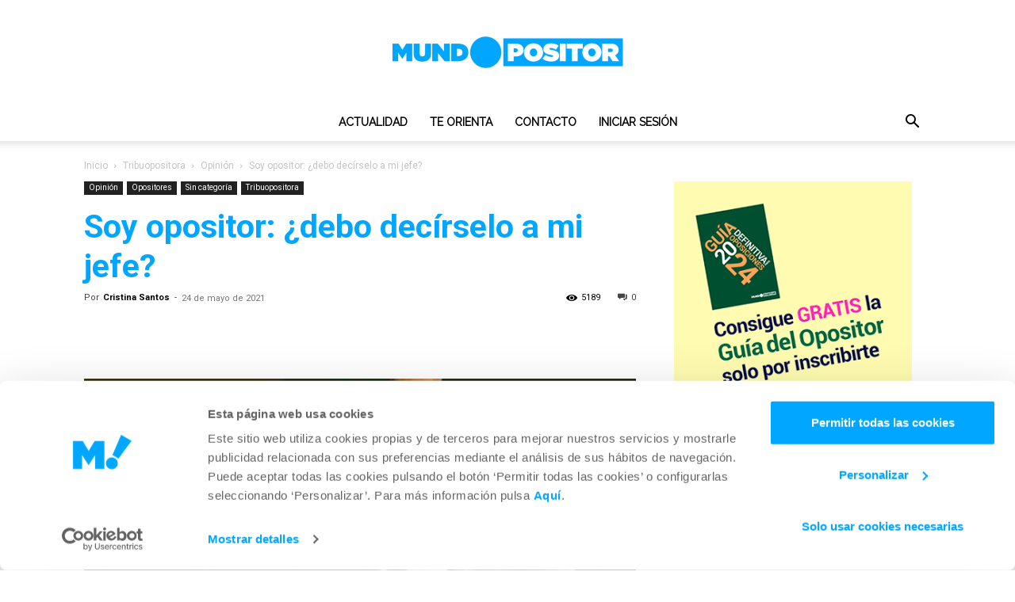

--- FILE ---
content_type: text/html; charset=UTF-8
request_url: https://mundopositor.info/opositores-trabajadores/
body_size: 36943
content:
<!doctype html >
<!--[if IE 8]>    <html class="ie8" lang="en"> <![endif]-->
<!--[if IE 9]>    <html class="ie9" lang="en"> <![endif]-->
<!--[if gt IE 8]><!--> <html lang="es"> <!--<![endif]-->
<head>
    
    <meta charset="UTF-8" />
    <meta name="viewport" content="width=device-width, initial-scale=1.0">
    <link rel="pingback" href="https://mundopositor.info/xmlrpc.php" />
    <script type="text/javascript">
/* <![CDATA[ */
(()=>{var e={};e.g=function(){if("object"==typeof globalThis)return globalThis;try{return this||new Function("return this")()}catch(e){if("object"==typeof window)return window}}(),function({ampUrl:n,isCustomizePreview:t,isAmpDevMode:r,noampQueryVarName:o,noampQueryVarValue:s,disabledStorageKey:i,mobileUserAgents:a,regexRegex:c}){if("undefined"==typeof sessionStorage)return;const d=new RegExp(c);if(!a.some((e=>{const n=e.match(d);return!(!n||!new RegExp(n[1],n[2]).test(navigator.userAgent))||navigator.userAgent.includes(e)})))return;e.g.addEventListener("DOMContentLoaded",(()=>{const e=document.getElementById("amp-mobile-version-switcher");if(!e)return;e.hidden=!1;const n=e.querySelector("a[href]");n&&n.addEventListener("click",(()=>{sessionStorage.removeItem(i)}))}));const g=r&&["paired-browsing-non-amp","paired-browsing-amp"].includes(window.name);if(sessionStorage.getItem(i)||t||g)return;const u=new URL(location.href),m=new URL(n);m.hash=u.hash,u.searchParams.has(o)&&s===u.searchParams.get(o)?sessionStorage.setItem(i,"1"):m.href!==u.href&&(window.stop(),location.replace(m.href))}({"ampUrl":"https:\/\/mundopositor.info\/opositores-trabajadores\/?amp=1","noampQueryVarName":"noamp","noampQueryVarValue":"mobile","disabledStorageKey":"amp_mobile_redirect_disabled","mobileUserAgents":["Mobile","Android","Silk\/","Kindle","BlackBerry","Opera Mini","Opera Mobi"],"regexRegex":"^\\\/((?:.|\\n)+)\\\/([i]*)$","isCustomizePreview":false,"isAmpDevMode":false})})();
/* ]]> */
</script>
<script type="text/javascript" data-cookieconsent="ignore">
	window.dataLayer = window.dataLayer || [];

	function gtag() {
		dataLayer.push(arguments);
	}

	gtag("consent", "default", {
		ad_personalization: "denied",
		ad_storage: "denied",
		ad_user_data: "denied",
		analytics_storage: "denied",
		functionality_storage: "denied",
		personalization_storage: "denied",
		security_storage: "granted",
		wait_for_update: 500,
	});
	gtag("set", "ads_data_redaction", true);
	</script>
<script type="text/javascript"
		id="Cookiebot"
		src="https://consent.cookiebot.com/uc.js"
		data-implementation="wp"
		data-cbid="9c28b37b-f942-4766-a4c6-7f3793ffa399"
							data-blockingmode="auto"
	></script>
<meta name='robots' content='index, follow, max-image-preview:large, max-snippet:-1, max-video-preview:-1' />
<link rel="apple-touch-icon" sizes="76x76" href="https://mundopositor.info/wp-content/uploads/2021/03/AdobeStock_146696098-min-1280x640-2-300x150.jpeg"/><link rel="apple-touch-icon" sizes="120x120" href="https://mundopositor.info/wp-content/uploads/2021/03/oposiciones-sevilla-andalucia-kVFB-1200x630@abc-300x158.jpg"/><link rel="apple-touch-icon" sizes="152x152" href="https://mundopositor.info/wp-content/uploads/2021/03/15689959317_ddf80143ac_b-300x166.jpg"/><link rel="apple-touch-icon" sizes="114x114" href="https://mundopositor.info/wp-content/uploads/2021/03/indice.jpg"/><link rel="apple-touch-icon" sizes="144x144" href="https://mundopositor.info/wp-content/uploads/2021/03/ayuntamiento-de-Mairena-del-Alcor.jpg"/>
	<!-- This site is optimized with the Yoast SEO plugin v26.8 - https://yoast.com/product/yoast-seo-wordpress/ -->
	<title>Opositores trabajadores - sincerarse o no con el jefe Mundopositor</title>
	<meta name="description" content="Opositores trabajadores. ¿Debo decírle a mi jefe que voy a opositar? Una pregunta frecuente entre aquellos que sueñan con tener una plaza." />
	<link rel="canonical" href="https://mundopositor.info/opositores-trabajadores/" />
	<meta property="og:locale" content="es_ES" />
	<meta property="og:type" content="article" />
	<meta property="og:title" content="Opositores trabajadores - sincerarse o no con el jefe Mundopositor" />
	<meta property="og:description" content="Opositores trabajadores. ¿Debo decírle a mi jefe que voy a opositar? Una pregunta frecuente entre aquellos que sueñan con tener una plaza." />
	<meta property="og:url" content="https://mundopositor.info/opositores-trabajadores/" />
	<meta property="og:site_name" content="Mundopositor" />
	<meta property="article:publisher" content="https://www.facebook.com/Mundopositor-105025935122561" />
	<meta property="article:published_time" content="2021-05-24T12:11:00+00:00" />
	<meta property="article:modified_time" content="2022-06-10T10:12:39+00:00" />
	<meta property="og:image" content="https://mundopositor.info/wp-content/uploads/2021/04/Diseno-sin-titulo7.jpg" />
	<meta property="og:image:width" content="696" />
	<meta property="og:image:height" content="464" />
	<meta property="og:image:type" content="image/jpeg" />
	<meta name="author" content="Cristina Santos" />
	<meta name="twitter:card" content="summary_large_image" />
	<meta name="twitter:creator" content="@mundopositor" />
	<meta name="twitter:site" content="@mundopositor" />
	<meta name="twitter:label1" content="Escrito por" />
	<meta name="twitter:data1" content="Cristina Santos" />
	<meta name="twitter:label2" content="Tiempo de lectura" />
	<meta name="twitter:data2" content="5 minutos" />
	<script type="application/ld+json" class="yoast-schema-graph">{"@context":"https://schema.org","@graph":[{"@type":"Article","@id":"https://mundopositor.info/opositores-trabajadores/#article","isPartOf":{"@id":"https://mundopositor.info/opositores-trabajadores/"},"author":{"name":"Cristina Santos","@id":"https://mundopositor.info/#/schema/person/83a6be43229589128db9554269d852ed"},"headline":"Soy opositor: ¿debo decírselo a mi jefe?","datePublished":"2021-05-24T12:11:00+00:00","dateModified":"2022-06-10T10:12:39+00:00","mainEntityOfPage":{"@id":"https://mundopositor.info/opositores-trabajadores/"},"wordCount":1058,"commentCount":0,"publisher":{"@id":"https://mundopositor.info/#organization"},"image":{"@id":"https://mundopositor.info/opositores-trabajadores/#primaryimage"},"thumbnailUrl":"https://mundopositor.info/wp-content/uploads/2021/04/Diseno-sin-titulo7.jpg","keywords":["oposiciones educación","opositar","opositar a profesor","opositores","opositores en secreto"],"articleSection":{"0":"Opinión","1":"Opositores","3":"Tribuopositora"},"inLanguage":"es","potentialAction":[{"@type":"CommentAction","name":"Comment","target":["https://mundopositor.info/opositores-trabajadores/#respond"]}]},{"@type":"WebPage","@id":"https://mundopositor.info/opositores-trabajadores/","url":"https://mundopositor.info/opositores-trabajadores/","name":"Opositores trabajadores - sincerarse o no con el jefe Mundopositor","isPartOf":{"@id":"https://mundopositor.info/#website"},"primaryImageOfPage":{"@id":"https://mundopositor.info/opositores-trabajadores/#primaryimage"},"image":{"@id":"https://mundopositor.info/opositores-trabajadores/#primaryimage"},"thumbnailUrl":"https://mundopositor.info/wp-content/uploads/2021/04/Diseno-sin-titulo7.jpg","datePublished":"2021-05-24T12:11:00+00:00","dateModified":"2022-06-10T10:12:39+00:00","description":"Opositores trabajadores. ¿Debo decírle a mi jefe que voy a opositar? Una pregunta frecuente entre aquellos que sueñan con tener una plaza.","breadcrumb":{"@id":"https://mundopositor.info/opositores-trabajadores/#breadcrumb"},"inLanguage":"es","potentialAction":[{"@type":"ReadAction","target":["https://mundopositor.info/opositores-trabajadores/"]}]},{"@type":"ImageObject","inLanguage":"es","@id":"https://mundopositor.info/opositores-trabajadores/#primaryimage","url":"https://mundopositor.info/wp-content/uploads/2021/04/Diseno-sin-titulo7.jpg","contentUrl":"https://mundopositor.info/wp-content/uploads/2021/04/Diseno-sin-titulo7.jpg","width":696,"height":464,"caption":"opositores trabajadores"},{"@type":"BreadcrumbList","@id":"https://mundopositor.info/opositores-trabajadores/#breadcrumb","itemListElement":[{"@type":"ListItem","position":1,"name":"Portada","item":"https://mundopositor.info/"},{"@type":"ListItem","position":2,"name":"Tribuopositora","item":"https://mundopositor.info/tribuopositora/"},{"@type":"ListItem","position":3,"name":"Opositores","item":"https://mundopositor.info/tribuopositora/opositores/"},{"@type":"ListItem","position":4,"name":"Soy opositor: ¿debo decírselo a mi jefe?"}]},{"@type":"WebSite","@id":"https://mundopositor.info/#website","url":"https://mundopositor.info/","name":"Mundopositor","description":"365 días girando en torno a ti","publisher":{"@id":"https://mundopositor.info/#organization"},"potentialAction":[{"@type":"SearchAction","target":{"@type":"EntryPoint","urlTemplate":"https://mundopositor.info/?s={search_term_string}"},"query-input":{"@type":"PropertyValueSpecification","valueRequired":true,"valueName":"search_term_string"}}],"inLanguage":"es"},{"@type":"Organization","@id":"https://mundopositor.info/#organization","name":"Mundopositor","url":"https://mundopositor.info/","logo":{"@type":"ImageObject","inLanguage":"es","@id":"https://mundopositor.info/#/schema/logo/image/","url":"https://mundopositor.info/wp-content/uploads/2021/05/cropped-logo-mini.png","contentUrl":"https://mundopositor.info/wp-content/uploads/2021/05/cropped-logo-mini.png","width":512,"height":512,"caption":"Mundopositor"},"image":{"@id":"https://mundopositor.info/#/schema/logo/image/"},"sameAs":["https://www.facebook.com/Mundopositor-105025935122561","https://x.com/mundopositor","https://www.instagram.com/mundopositor.info/","https://www.youtube.com/channel/UCI2GuekyQaocjzK56B63Gxg"]},{"@type":"Person","@id":"https://mundopositor.info/#/schema/person/83a6be43229589128db9554269d852ed","name":"Cristina Santos","image":{"@type":"ImageObject","inLanguage":"es","@id":"https://mundopositor.info/#/schema/person/image/","url":"https://secure.gravatar.com/avatar/9a5a04f52aa91e00514a05bf5005ee01818f715a11e5ae258160f64e05e09687?s=96&d=mm&r=g","contentUrl":"https://secure.gravatar.com/avatar/9a5a04f52aa91e00514a05bf5005ee01818f715a11e5ae258160f64e05e09687?s=96&d=mm&r=g","caption":"Cristina Santos"},"url":"https://mundopositor.info/author/csantos/"}]}</script>
	<!-- / Yoast SEO plugin. -->


<link rel='dns-prefetch' href='//fonts.googleapis.com' />
<link rel='dns-prefetch' href='//use.fontawesome.com' />
<link rel="alternate" type="application/rss+xml" title="Mundopositor &raquo; Feed" href="https://mundopositor.info/feed/" />
<link rel="alternate" type="application/rss+xml" title="Mundopositor &raquo; Feed de los comentarios" href="https://mundopositor.info/comments/feed/" />
<link rel="alternate" type="application/rss+xml" title="Mundopositor &raquo; Comentario Soy opositor: ¿debo decírselo a mi jefe? del feed" href="https://mundopositor.info/opositores-trabajadores/feed/" />
<link rel="alternate" title="oEmbed (JSON)" type="application/json+oembed" href="https://mundopositor.info/wp-json/oembed/1.0/embed?url=https%3A%2F%2Fmundopositor.info%2Fopositores-trabajadores%2F" />
<link rel="alternate" title="oEmbed (XML)" type="text/xml+oembed" href="https://mundopositor.info/wp-json/oembed/1.0/embed?url=https%3A%2F%2Fmundopositor.info%2Fopositores-trabajadores%2F&#038;format=xml" />
<style id='wp-img-auto-sizes-contain-inline-css' type='text/css'>
img:is([sizes=auto i],[sizes^="auto," i]){contain-intrinsic-size:3000px 1500px}
/*# sourceURL=wp-img-auto-sizes-contain-inline-css */
</style>
<link rel='stylesheet' id='wp-block-library-css' href='https://mundopositor.info/wp-includes/css/dist/block-library/style.min.css?ver=6.9' type='text/css' media='all' />
<style id='wp-block-library-inline-css' type='text/css'>
/*wp_block_styles_on_demand_placeholder:696f7ed5759a0*/
/*# sourceURL=wp-block-library-inline-css */
</style>
<style id='classic-theme-styles-inline-css' type='text/css'>
/*! This file is auto-generated */
.wp-block-button__link{color:#fff;background-color:#32373c;border-radius:9999px;box-shadow:none;text-decoration:none;padding:calc(.667em + 2px) calc(1.333em + 2px);font-size:1.125em}.wp-block-file__button{background:#32373c;color:#fff;text-decoration:none}
/*# sourceURL=/wp-includes/css/classic-themes.min.css */
</style>
<style id='font-awesome-svg-styles-default-inline-css' type='text/css'>
.svg-inline--fa {
  display: inline-block;
  height: 1em;
  overflow: visible;
  vertical-align: -.125em;
}
/*# sourceURL=font-awesome-svg-styles-default-inline-css */
</style>
<link rel='stylesheet' id='font-awesome-svg-styles-css' href='https://mundopositor.info/wp-content/uploads/font-awesome/v5.15.3/css/svg-with-js.css' type='text/css' media='all' />
<style id='font-awesome-svg-styles-inline-css' type='text/css'>
   .wp-block-font-awesome-icon svg::before,
   .wp-rich-text-font-awesome-icon svg::before {content: unset;}
/*# sourceURL=font-awesome-svg-styles-inline-css */
</style>
<link rel='stylesheet' id='contact-form-7-css' href='https://mundopositor.info/wp-content/plugins/contact-form-7/includes/css/styles.css?ver=6.1.4' type='text/css' media='all' />
<link rel='stylesheet' id='td-plugin-multi-purpose-css' href='https://mundopositor.info/wp-content/plugins/td-composer/td-multi-purpose/style.css?ver=7cd248d7ca13c255207c3f8b916c3f00' type='text/css' media='all' />
<link crossorigin="anonymous" rel='stylesheet' id='google-fonts-style-css' href='https://fonts.googleapis.com/css?family=Roboto%3A400%2C600%2C700%7CRaleway%3A400%7CSource+Serif+Pro%3A400%7CMontserrat%3A400%7COpen+Sans%3A400%2C600%2C700%7CSource+Serif+Pro%3A700%2C400%7CMontserrat%3A600%2C400&#038;display=swap&#038;ver=12.7.3' type='text/css' media='all' />
<link crossorigin="anonymous" rel='stylesheet' id='font-awesome-official-css' href='https://use.fontawesome.com/releases/v5.15.3/css/all.css' type='text/css' media='all' integrity="sha384-SZXxX4whJ79/gErwcOYf+zWLeJdY/qpuqC4cAa9rOGUstPomtqpuNWT9wdPEn2fk" crossorigin="anonymous" />
<link rel='stylesheet' id='td-theme-css' href='https://mundopositor.info/wp-content/themes/Newspaper/style.css?ver=12.7.3' type='text/css' media='all' />
<style id='td-theme-inline-css' type='text/css'>@media (max-width:767px){.td-header-desktop-wrap{display:none}}@media (min-width:767px){.td-header-mobile-wrap{display:none}}</style>
<link rel='stylesheet' id='um_modal-css' href='https://mundopositor.info/wp-content/plugins/ultimate-member/assets/css/um-modal.min.css?ver=2.11.1' type='text/css' media='all' />
<link rel='stylesheet' id='um_ui-css' href='https://mundopositor.info/wp-content/plugins/ultimate-member/assets/libs/jquery-ui/jquery-ui.min.css?ver=1.13.2' type='text/css' media='all' />
<link rel='stylesheet' id='um_tipsy-css' href='https://mundopositor.info/wp-content/plugins/ultimate-member/assets/libs/tipsy/tipsy.min.css?ver=1.0.0a' type='text/css' media='all' />
<link rel='stylesheet' id='um_raty-css' href='https://mundopositor.info/wp-content/plugins/ultimate-member/assets/libs/raty/um-raty.min.css?ver=2.6.0' type='text/css' media='all' />
<link rel='stylesheet' id='select2-css' href='https://mundopositor.info/wp-content/plugins/ultimate-member/assets/libs/select2/select2.min.css?ver=4.0.13' type='text/css' media='all' />
<link rel='stylesheet' id='um_fileupload-css' href='https://mundopositor.info/wp-content/plugins/ultimate-member/assets/css/um-fileupload.min.css?ver=2.11.1' type='text/css' media='all' />
<link rel='stylesheet' id='um_confirm-css' href='https://mundopositor.info/wp-content/plugins/ultimate-member/assets/libs/um-confirm/um-confirm.min.css?ver=1.0' type='text/css' media='all' />
<link rel='stylesheet' id='um_datetime-css' href='https://mundopositor.info/wp-content/plugins/ultimate-member/assets/libs/pickadate/default.min.css?ver=3.6.2' type='text/css' media='all' />
<link rel='stylesheet' id='um_datetime_date-css' href='https://mundopositor.info/wp-content/plugins/ultimate-member/assets/libs/pickadate/default.date.min.css?ver=3.6.2' type='text/css' media='all' />
<link rel='stylesheet' id='um_datetime_time-css' href='https://mundopositor.info/wp-content/plugins/ultimate-member/assets/libs/pickadate/default.time.min.css?ver=3.6.2' type='text/css' media='all' />
<link rel='stylesheet' id='um_fonticons_ii-css' href='https://mundopositor.info/wp-content/plugins/ultimate-member/assets/libs/legacy/fonticons/fonticons-ii.min.css?ver=2.11.1' type='text/css' media='all' />
<link rel='stylesheet' id='um_fonticons_fa-css' href='https://mundopositor.info/wp-content/plugins/ultimate-member/assets/libs/legacy/fonticons/fonticons-fa.min.css?ver=2.11.1' type='text/css' media='all' />
<link rel='stylesheet' id='um_fontawesome-css' href='https://mundopositor.info/wp-content/plugins/ultimate-member/assets/css/um-fontawesome.min.css?ver=6.5.2' type='text/css' media='all' />
<link rel='stylesheet' id='um_common-css' href='https://mundopositor.info/wp-content/plugins/ultimate-member/assets/css/common.min.css?ver=2.11.1' type='text/css' media='all' />
<link rel='stylesheet' id='um_responsive-css' href='https://mundopositor.info/wp-content/plugins/ultimate-member/assets/css/um-responsive.min.css?ver=2.11.1' type='text/css' media='all' />
<link rel='stylesheet' id='um_styles-css' href='https://mundopositor.info/wp-content/plugins/ultimate-member/assets/css/um-styles.min.css?ver=2.11.1' type='text/css' media='all' />
<link rel='stylesheet' id='um_crop-css' href='https://mundopositor.info/wp-content/plugins/ultimate-member/assets/libs/cropper/cropper.min.css?ver=1.6.1' type='text/css' media='all' />
<link rel='stylesheet' id='um_profile-css' href='https://mundopositor.info/wp-content/plugins/ultimate-member/assets/css/um-profile.min.css?ver=2.11.1' type='text/css' media='all' />
<link rel='stylesheet' id='um_account-css' href='https://mundopositor.info/wp-content/plugins/ultimate-member/assets/css/um-account.min.css?ver=2.11.1' type='text/css' media='all' />
<link rel='stylesheet' id='um_misc-css' href='https://mundopositor.info/wp-content/plugins/ultimate-member/assets/css/um-misc.min.css?ver=2.11.1' type='text/css' media='all' />
<link rel='stylesheet' id='um_default_css-css' href='https://mundopositor.info/wp-content/plugins/ultimate-member/assets/css/um-old-default.min.css?ver=2.11.1' type='text/css' media='all' />
<link rel='stylesheet' id='td-legacy-framework-front-style-css' href='https://mundopositor.info/wp-content/plugins/td-composer/legacy/Newspaper/assets/css/td_legacy_main.css?ver=7cd248d7ca13c255207c3f8b916c3f00' type='text/css' media='all' />
<link rel='stylesheet' id='td-standard-pack-framework-front-style-css' href='https://mundopositor.info/wp-content/plugins/td-standard-pack/Newspaper/assets/css/td_standard_pack_main.css?ver=c12e6da63ed2f212e87e44e5e9b9a302' type='text/css' media='all' />
<link rel='stylesheet' id='tdb_style_cloud_templates_front-css' href='https://mundopositor.info/wp-content/plugins/td-cloud-library/assets/css/tdb_main.css?ver=6127d3b6131f900b2e62bb855b13dc3b' type='text/css' media='all' />
<script type="text/javascript" src="https://mundopositor.info/wp-includes/js/jquery/jquery.min.js?ver=3.7.1" id="jquery-core-js"></script>
<script type="text/javascript" src="https://mundopositor.info/wp-includes/js/jquery/jquery-migrate.min.js?ver=3.4.1" id="jquery-migrate-js"></script>
<script type="text/javascript" src="https://mundopositor.info/wp-content/plugins/ultimate-member/assets/js/um-gdpr.min.js?ver=2.11.1" id="um-gdpr-js"></script>
<link rel="https://api.w.org/" href="https://mundopositor.info/wp-json/" /><link rel="alternate" title="JSON" type="application/json" href="https://mundopositor.info/wp-json/wp/v2/posts/739" /><link rel="EditURI" type="application/rsd+xml" title="RSD" href="https://mundopositor.info/xmlrpc.php?rsd" />
<meta name="generator" content="WordPress 6.9" />
<link rel='shortlink' href='https://mundopositor.info/?p=739' />
<link rel="alternate" type="text/html" media="only screen and (max-width: 640px)" href="https://mundopositor.info/opositores-trabajadores/?amp=1"><!-- Analytics by WP Statistics - https://wp-statistics.com -->
    <script>
        window.tdb_global_vars = {"wpRestUrl":"https:\/\/mundopositor.info\/wp-json\/","permalinkStructure":"\/%postname%\/"};
        window.tdb_p_autoload_vars = {"isAjax":false,"isAdminBarShowing":false,"autoloadStatus":"off","origPostEditUrl":null};
    </script>
    
    <style id="tdb-global-colors">:root{--accent-color:#fff}</style>

    
	<noscript><style>.lazyload[data-src]{display:none !important;}</style></noscript><style>.lazyload{background-image:none !important;}.lazyload:before{background-image:none !important;}</style><link rel="amphtml" href="https://mundopositor.info/opositores-trabajadores/?amp=1"><style>#amp-mobile-version-switcher{left:0;position:absolute;width:100%;z-index:100}#amp-mobile-version-switcher>a{background-color:#444;border:0;color:#eaeaea;display:block;font-family:-apple-system,BlinkMacSystemFont,Segoe UI,Roboto,Oxygen-Sans,Ubuntu,Cantarell,Helvetica Neue,sans-serif;font-size:16px;font-weight:600;padding:15px 0;text-align:center;-webkit-text-decoration:none;text-decoration:none}#amp-mobile-version-switcher>a:active,#amp-mobile-version-switcher>a:focus,#amp-mobile-version-switcher>a:hover{-webkit-text-decoration:underline;text-decoration:underline}</style>
<!-- JS generated by theme -->

<script type="text/javascript" id="td-generated-header-js">
    
    

	    var tdBlocksArray = []; //here we store all the items for the current page

	    // td_block class - each ajax block uses a object of this class for requests
	    function tdBlock() {
		    this.id = '';
		    this.block_type = 1; //block type id (1-234 etc)
		    this.atts = '';
		    this.td_column_number = '';
		    this.td_current_page = 1; //
		    this.post_count = 0; //from wp
		    this.found_posts = 0; //from wp
		    this.max_num_pages = 0; //from wp
		    this.td_filter_value = ''; //current live filter value
		    this.is_ajax_running = false;
		    this.td_user_action = ''; // load more or infinite loader (used by the animation)
		    this.header_color = '';
		    this.ajax_pagination_infinite_stop = ''; //show load more at page x
	    }

        // td_js_generator - mini detector
        ( function () {
            var htmlTag = document.getElementsByTagName("html")[0];

	        if ( navigator.userAgent.indexOf("MSIE 10.0") > -1 ) {
                htmlTag.className += ' ie10';
            }

            if ( !!navigator.userAgent.match(/Trident.*rv\:11\./) ) {
                htmlTag.className += ' ie11';
            }

	        if ( navigator.userAgent.indexOf("Edge") > -1 ) {
                htmlTag.className += ' ieEdge';
            }

            if ( /(iPad|iPhone|iPod)/g.test(navigator.userAgent) ) {
                htmlTag.className += ' td-md-is-ios';
            }

            var user_agent = navigator.userAgent.toLowerCase();
            if ( user_agent.indexOf("android") > -1 ) {
                htmlTag.className += ' td-md-is-android';
            }

            if ( -1 !== navigator.userAgent.indexOf('Mac OS X')  ) {
                htmlTag.className += ' td-md-is-os-x';
            }

            if ( /chrom(e|ium)/.test(navigator.userAgent.toLowerCase()) ) {
               htmlTag.className += ' td-md-is-chrome';
            }

            if ( -1 !== navigator.userAgent.indexOf('Firefox') ) {
                htmlTag.className += ' td-md-is-firefox';
            }

            if ( -1 !== navigator.userAgent.indexOf('Safari') && -1 === navigator.userAgent.indexOf('Chrome') ) {
                htmlTag.className += ' td-md-is-safari';
            }

            if( -1 !== navigator.userAgent.indexOf('IEMobile') ){
                htmlTag.className += ' td-md-is-iemobile';
            }

        })();

        var tdLocalCache = {};

        ( function () {
            "use strict";

            tdLocalCache = {
                data: {},
                remove: function (resource_id) {
                    delete tdLocalCache.data[resource_id];
                },
                exist: function (resource_id) {
                    return tdLocalCache.data.hasOwnProperty(resource_id) && tdLocalCache.data[resource_id] !== null;
                },
                get: function (resource_id) {
                    return tdLocalCache.data[resource_id];
                },
                set: function (resource_id, cachedData) {
                    tdLocalCache.remove(resource_id);
                    tdLocalCache.data[resource_id] = cachedData;
                }
            };
        })();

    
    
var td_viewport_interval_list=[{"limitBottom":767,"sidebarWidth":228},{"limitBottom":1018,"sidebarWidth":300},{"limitBottom":1140,"sidebarWidth":324}];
var td_animation_stack_effect="type0";
var tds_animation_stack=true;
var td_animation_stack_specific_selectors=".entry-thumb, img, .td-lazy-img";
var td_animation_stack_general_selectors=".td-animation-stack img, .td-animation-stack .entry-thumb, .post img, .td-animation-stack .td-lazy-img";
var tds_video_scroll="enabled";
var tds_video_playing_one="enabled";
var tds_video_pause_hidden="enabled";
var tds_video_lazy="enabled";
var tdc_is_installed="yes";
var tdc_domain_active=false;
var td_ajax_url="https:\/\/mundopositor.info\/wp-admin\/admin-ajax.php?td_theme_name=Newspaper&v=12.7.3";
var td_get_template_directory_uri="https:\/\/mundopositor.info\/wp-content\/plugins\/td-composer\/legacy\/common";
var tds_snap_menu="";
var tds_logo_on_sticky="";
var tds_header_style="10";
var td_please_wait="Por favor espera...";
var td_email_user_pass_incorrect="Usuario o contrase\u00f1a incorrecta!";
var td_email_user_incorrect="Correo electr\u00f3nico o nombre de usuario incorrecto!";
var td_email_incorrect="Email incorrecto!";
var td_user_incorrect="Username incorrect!";
var td_email_user_empty="Email or username empty!";
var td_pass_empty="Pass empty!";
var td_pass_pattern_incorrect="Invalid Pass Pattern!";
var td_retype_pass_incorrect="Retyped Pass incorrect!";
var tds_more_articles_on_post_enable="";
var tds_more_articles_on_post_time_to_wait="";
var tds_more_articles_on_post_pages_distance_from_top=0;
var tds_captcha="";
var tds_theme_color_site_wide="#00a6ff";
var tds_smart_sidebar="enabled";
var tdThemeName="Newspaper";
var tdThemeNameWl="Newspaper";
var td_magnific_popup_translation_tPrev="Anterior (tecla de flecha izquierda)";
var td_magnific_popup_translation_tNext="Siguiente (tecla de flecha derecha)";
var td_magnific_popup_translation_tCounter="%curr% de %total%";
var td_magnific_popup_translation_ajax_tError="El contenido de %url% no pudo cargarse.";
var td_magnific_popup_translation_image_tError="La imagen #%curr% no pudo cargarse.";
var tdBlockNonce="7982f4ee4d";
var tdMobileMenu="enabled";
var tdMobileSearch="enabled";
var tdDateNamesI18n={"month_names":["enero","febrero","marzo","abril","mayo","junio","julio","agosto","septiembre","octubre","noviembre","diciembre"],"month_names_short":["Ene","Feb","Mar","Abr","May","Jun","Jul","Ago","Sep","Oct","Nov","Dic"],"day_names":["domingo","lunes","martes","mi\u00e9rcoles","jueves","viernes","s\u00e1bado"],"day_names_short":["Dom","Lun","Mar","Mi\u00e9","Jue","Vie","S\u00e1b"]};
var tdb_modal_confirm="Ahorrar";
var tdb_modal_cancel="Cancelar";
var tdb_modal_confirm_alt="S\u00ed";
var tdb_modal_cancel_alt="No";
var td_deploy_mode="deploy";
var td_ad_background_click_link="";
var td_ad_background_click_target="";
</script>


<!-- Header style compiled by theme -->

<style>@font-face{font-family:"myriad-pro";src:local("myriad-pro"),url("") format("woff");font-display:swap}ul.sf-menu>.menu-item>a{font-family:Raleway}.sf-menu ul .menu-item a{font-family:Raleway}.td-mobile-content .td-mobile-main-menu>li>a{font-family:Raleway;font-weight:800}.td-mobile-content .sub-menu a{font-family:Raleway;font-weight:800}.td-header-wrap .td-logo-text-container .td-logo-text{font-family:Raleway}.td-header-wrap .td-logo-text-container .td-tagline-text{font-family:Raleway}#td-mobile-nav,#td-mobile-nav .wpb_button,.td-search-wrap-mob{font-family:Roboto}.td-page-title,.td-category-title-holder .td-page-title{font-family:Roboto}.td-page-content p,.td-page-content li,.td-page-content .td_block_text_with_title,.wpb_text_column p{font-family:Roboto}.td-page-content h1,.wpb_text_column h1{font-family:Roboto;font-weight:900}.td-page-content h2,.wpb_text_column h2{font-family:Roboto;font-weight:900}.td-page-content h3,.wpb_text_column h3{font-family:Roboto;font-weight:900}.td-page-content h4,.wpb_text_column h4{font-family:Roboto;font-weight:900}.td-page-content h5,.wpb_text_column h5{font-family:Roboto;font-weight:900}.td-page-content h6,.wpb_text_column h6{font-family:Roboto;font-weight:900}body,p{font-family:Roboto}#bbpress-forums .bbp-header .bbp-forums,#bbpress-forums .bbp-header .bbp-topics,#bbpress-forums .bbp-header{font-family:Roboto}#bbpress-forums .hentry .bbp-forum-title,#bbpress-forums .hentry .bbp-topic-permalink{font-family:Roboto}#bbpress-forums .bbp-forums-list li{font-family:Roboto}#bbpress-forums .bbp-forum-info .bbp-forum-content{font-family:Roboto}#bbpress-forums div.bbp-forum-author a.bbp-author-name,#bbpress-forums div.bbp-topic-author a.bbp-author-name,#bbpress-forums div.bbp-reply-author a.bbp-author-name,#bbpress-forums div.bbp-search-author a.bbp-author-name,#bbpress-forums .bbp-forum-freshness .bbp-author-name,#bbpress-forums .bbp-topic-freshness a:last-child{font-family:Roboto}#bbpress-forums .hentry .bbp-topic-content p,#bbpress-forums .hentry .bbp-reply-content p{font-family:Roboto}#bbpress-forums div.bbp-template-notice p{font-family:Roboto}#bbpress-forums .bbp-pagination-count,#bbpress-forums .page-numbers{font-family:Roboto}#bbpress-forums .bbp-topic-started-by,#bbpress-forums .bbp-topic-started-by a,#bbpress-forums .bbp-topic-started-in,#bbpress-forums .bbp-topic-started-in a{font-family:Roboto}.white-popup-block,.white-popup-block .wpb_button{font-family:Roboto}.woocommerce{font-family:Roboto}:root{--td_excl_label:'EXCLUSIVO';--td_theme_color:#00a6ff;--td_slider_text:rgba(0,166,255,0.7);--td_mobile_menu_color:#ffffff;--td_mobile_icons_color:#4db2ec}@font-face{font-family:"myriad-pro";src:local("myriad-pro"),url("") format("woff");font-display:swap}.td-header-style-12 .td-header-menu-wrap-full,.td-header-style-12 .td-affix,.td-grid-style-1.td-hover-1 .td-big-grid-post:hover .td-post-category,.td-grid-style-5.td-hover-1 .td-big-grid-post:hover .td-post-category,.td_category_template_3 .td-current-sub-category,.td_category_template_8 .td-category-header .td-category a.td-current-sub-category,.td_category_template_4 .td-category-siblings .td-category a:hover,.td_block_big_grid_9.td-grid-style-1 .td-post-category,.td_block_big_grid_9.td-grid-style-5 .td-post-category,.td-grid-style-6.td-hover-1 .td-module-thumb:after,.tdm-menu-active-style5 .td-header-menu-wrap .sf-menu>.current-menu-item>a,.tdm-menu-active-style5 .td-header-menu-wrap .sf-menu>.current-menu-ancestor>a,.tdm-menu-active-style5 .td-header-menu-wrap .sf-menu>.current-category-ancestor>a,.tdm-menu-active-style5 .td-header-menu-wrap .sf-menu>li>a:hover,.tdm-menu-active-style5 .td-header-menu-wrap .sf-menu>.sfHover>a{background-color:#00a6ff}.td_mega_menu_sub_cats .cur-sub-cat,.td-mega-span h3 a:hover,.td_mod_mega_menu:hover .entry-title a,.header-search-wrap .result-msg a:hover,.td-header-top-menu .td-drop-down-search .td_module_wrap:hover .entry-title a,.td-header-top-menu .td-icon-search:hover,.td-header-wrap .result-msg a:hover,.top-header-menu li a:hover,.top-header-menu .current-menu-item>a,.top-header-menu .current-menu-ancestor>a,.top-header-menu .current-category-ancestor>a,.td-social-icon-wrap>a:hover,.td-header-sp-top-widget .td-social-icon-wrap a:hover,.td_mod_related_posts:hover h3>a,.td-post-template-11 .td-related-title .td-related-left:hover,.td-post-template-11 .td-related-title .td-related-right:hover,.td-post-template-11 .td-related-title .td-cur-simple-item,.td-post-template-11 .td_block_related_posts .td-next-prev-wrap a:hover,.td-category-header .td-pulldown-category-filter-link:hover,.td-category-siblings .td-subcat-dropdown a:hover,.td-category-siblings .td-subcat-dropdown a.td-current-sub-category,.footer-text-wrap .footer-email-wrap a,.footer-social-wrap a:hover,.td_module_17 .td-read-more a:hover,.td_module_18 .td-read-more a:hover,.td_module_19 .td-post-author-name a:hover,.td-pulldown-syle-2 .td-subcat-dropdown:hover .td-subcat-more span,.td-pulldown-syle-2 .td-subcat-dropdown:hover .td-subcat-more i,.td-pulldown-syle-3 .td-subcat-dropdown:hover .td-subcat-more span,.td-pulldown-syle-3 .td-subcat-dropdown:hover .td-subcat-more i,.tdm-menu-active-style3 .tdm-header.td-header-wrap .sf-menu>.current-category-ancestor>a,.tdm-menu-active-style3 .tdm-header.td-header-wrap .sf-menu>.current-menu-ancestor>a,.tdm-menu-active-style3 .tdm-header.td-header-wrap .sf-menu>.current-menu-item>a,.tdm-menu-active-style3 .tdm-header.td-header-wrap .sf-menu>.sfHover>a,.tdm-menu-active-style3 .tdm-header.td-header-wrap .sf-menu>li>a:hover{color:#00a6ff}.td-mega-menu-page .wpb_content_element ul li a:hover,.td-theme-wrap .td-aj-search-results .td_module_wrap:hover .entry-title a,.td-theme-wrap .header-search-wrap .result-msg a:hover{color:#00a6ff!important}.td_category_template_8 .td-category-header .td-category a.td-current-sub-category,.td_category_template_4 .td-category-siblings .td-category a:hover,.tdm-menu-active-style4 .tdm-header .sf-menu>.current-menu-item>a,.tdm-menu-active-style4 .tdm-header .sf-menu>.current-menu-ancestor>a,.tdm-menu-active-style4 .tdm-header .sf-menu>.current-category-ancestor>a,.tdm-menu-active-style4 .tdm-header .sf-menu>li>a:hover,.tdm-menu-active-style4 .tdm-header .sf-menu>.sfHover>a{border-color:#00a6ff}ul.sf-menu>.td-menu-item>a,.td-theme-wrap .td-header-menu-social{font-family:Raleway}.sf-menu ul .td-menu-item a{font-family:Raleway}.td-footer-wrapper,.td-footer-wrapper .td_block_template_7 .td-block-title>*,.td-footer-wrapper .td_block_template_17 .td-block-title,.td-footer-wrapper .td-block-title-wrap .td-wrapper-pulldown-filter{background-color:#ffffff}.td-footer-wrapper,.td-footer-wrapper a,.td-footer-wrapper .block-title a,.td-footer-wrapper .block-title span,.td-footer-wrapper .block-title label,.td-footer-wrapper .td-excerpt,.td-footer-wrapper .td-post-author-name span,.td-footer-wrapper .td-post-date,.td-footer-wrapper .td-social-style3 .td_social_type a,.td-footer-wrapper .td-social-style3,.td-footer-wrapper .td-social-style4 .td_social_type a,.td-footer-wrapper .td-social-style4,.td-footer-wrapper .td-social-style9,.td-footer-wrapper .td-social-style10,.td-footer-wrapper .td-social-style2 .td_social_type a,.td-footer-wrapper .td-social-style8 .td_social_type a,.td-footer-wrapper .td-social-style2 .td_social_type,.td-footer-wrapper .td-social-style8 .td_social_type,.td-footer-template-13 .td-social-name,.td-footer-wrapper .td_block_template_7 .td-block-title>*{color:#000000}.td-footer-wrapper .widget_calendar th,.td-footer-wrapper .widget_calendar td,.td-footer-wrapper .td-social-style2 .td_social_type .td-social-box,.td-footer-wrapper .td-social-style8 .td_social_type .td-social-box,.td-social-style-2 .td-icon-font:after{border-color:#000000}.td-footer-wrapper .td-module-comments a,.td-footer-wrapper .td-post-category,.td-footer-wrapper .td-slide-meta .td-post-author-name span,.td-footer-wrapper .td-slide-meta .td-post-date{color:#fff}.td-footer-bottom-full .td-container::before{background-color:rgba(0,0,0,0.1)}.post .td-post-header .entry-title{color:#00a6ff}.td_module_15 .entry-title a{color:#00a6ff}.td-post-content h1,.td-post-content h2,.td-post-content h3,.td-post-content h4,.td-post-content h5,.td-post-content h6{color:#00a6ff}.block-title>span,.block-title>a,.widgettitle,body .td-trending-now-title,.wpb_tabs li a,.vc_tta-container .vc_tta-color-grey.vc_tta-tabs-position-top.vc_tta-style-classic .vc_tta-tabs-container .vc_tta-tab>a,.td-theme-wrap .td-related-title a,.woocommerce div.product .woocommerce-tabs ul.tabs li a,.woocommerce .product .products h2:not(.woocommerce-loop-product__title),.td-theme-wrap .td-block-title{font-family:Roboto}.td_module_wrap .td-post-author-name a{font-family:Roboto}.td-post-date .entry-date{font-family:Roboto}.td-module-comments a,.td-post-views span,.td-post-comments a{font-family:Roboto}.td-big-grid-meta .td-post-category,.td_module_wrap .td-post-category,.td-module-image .td-post-category{font-family:Roboto}.top-header-menu>li>a,.td-weather-top-widget .td-weather-now .td-big-degrees,.td-weather-top-widget .td-weather-header .td-weather-city,.td-header-sp-top-menu .td_data_time{font-family:Raleway}.top-header-menu .menu-item-has-children li a{font-family:Raleway}.td_mod_mega_menu .item-details a{font-family:Raleway}.td_mega_menu_sub_cats .block-mega-child-cats a{font-family:Raleway}.td-subcat-filter .td-subcat-dropdown a,.td-subcat-filter .td-subcat-list a,.td-subcat-filter .td-subcat-dropdown span{font-family:Roboto}.td-excerpt,.td_module_14 .td-excerpt{font-family:Roboto}.td-theme-slider.iosSlider-col-1 .td-module-title{font-family:Roboto}.td-theme-slider.iosSlider-col-2 .td-module-title{font-family:Roboto}.td-theme-slider.iosSlider-col-3 .td-module-title{font-family:Roboto}.homepage-post .td-post-template-8 .td-post-header .entry-title{font-family:Roboto}.td_module_wrap .td-module-title{font-family:Roboto}.td_module_1 .td-module-title{font-family:Roboto}.td_module_2 .td-module-title{font-family:Roboto}.td_module_3 .td-module-title{font-family:Roboto}.td_module_4 .td-module-title{font-family:Roboto}.td_module_5 .td-module-title{font-family:Roboto}.td_module_6 .td-module-title{font-family:Roboto}.td_module_7 .td-module-title{font-family:Roboto}.td_module_8 .td-module-title{font-family:Roboto}.td_module_9 .td-module-title{font-family:Roboto}.td_module_10 .td-module-title{font-family:Roboto}.td_module_11 .td-module-title{font-family:Roboto;font-weight:500}.td_module_12 .td-module-title{font-family:Roboto;font-weight:600}.td_module_13 .td-module-title{font-family:Roboto}.td_module_14 .td-module-title{font-family:Roboto}.td_module_15 .entry-title{font-family:Roboto}.td_module_16 .td-module-title{font-family:Roboto}.td_module_17 .td-module-title{font-family:Roboto}.td_module_18 .td-module-title{font-family:Roboto}.td_module_19 .td-module-title{font-family:Roboto}.td_block_trending_now .entry-title,.td-theme-slider .td-module-title,.td-big-grid-post .entry-title{font-family:Roboto}.td_block_trending_now .entry-title{font-family:Roboto}.td_module_mx1 .td-module-title{font-family:Roboto}.td_module_mx2 .td-module-title{font-family:Roboto}.td_module_mx3 .td-module-title{font-family:Roboto}.td_module_mx4 .td-module-title{font-family:Roboto}.td_module_mx5 .td-module-title{font-family:Roboto}.td_module_mx6 .td-module-title{font-family:Roboto}.td_module_mx7 .td-module-title{font-family:Roboto}.td_module_mx8 .td-module-title{font-family:Roboto}.td_module_mx9 .td-module-title{font-family:Roboto}.td_module_mx10 .td-module-title{font-family:Roboto}.td_module_mx11 .td-module-title{font-family:Roboto}.td_module_mx12 .td-module-title{font-family:Roboto}.td_module_mx13 .td-module-title{font-family:Roboto}.td_module_mx14 .td-module-title{font-family:Roboto}.td_module_mx15 .td-module-title{font-family:Roboto}.td_module_mx16 .td-module-title{font-family:Roboto}.td_module_mx17 .td-module-title{font-family:Roboto}.td_module_mx18 .td-module-title{font-family:Roboto}.td_module_mx19 .td-module-title{font-family:Roboto}.td_module_mx20 .td-module-title{font-family:Roboto}.td_module_mx21 .td-module-title{font-family:Roboto}.td_module_mx22 .td-module-title{font-family:Roboto}.td_module_mx23 .td-module-title{font-family:Roboto}.td_module_mx24 .td-module-title{font-family:Roboto}.td_module_mx25 .td-module-title{font-family:Roboto}.td_module_mx26 .td-module-title{font-family:Roboto}.td-big-grid-post.td-big-thumb .td-big-grid-meta,.td-big-thumb .td-big-grid-meta .entry-title{font-family:Roboto}.td-big-grid-post.td-medium-thumb .td-big-grid-meta,.td-medium-thumb .td-big-grid-meta .entry-title{font-family:Roboto}.td-big-grid-post.td-small-thumb .td-big-grid-meta,.td-small-thumb .td-big-grid-meta .entry-title{font-family:Roboto}.td-big-grid-post.td-tiny-thumb .td-big-grid-meta,.td-tiny-thumb .td-big-grid-meta .entry-title{font-family:Roboto}.post .td-post-header .entry-title{font-family:Roboto}.td-post-template-default .td-post-header .entry-title{font-family:Roboto;font-weight:900}.td-post-template-1 .td-post-header .entry-title{font-family:Roboto;font-weight:900}.td-post-template-2 .td-post-header .entry-title{font-family:Roboto;font-weight:900}.td-post-template-3 .td-post-header .entry-title{font-family:Roboto;font-weight:900}.td-post-template-4 .td-post-header .entry-title{font-family:Roboto;font-weight:900}.td-post-template-5 .td-post-header .entry-title{font-family:Roboto;font-weight:900}.td-post-template-6 .td-post-header .entry-title{font-family:Roboto;font-weight:900}.td-post-template-7 .td-post-header .entry-title{font-family:Roboto;font-weight:900}.td-post-template-8 .td-post-header .entry-title{font-family:Roboto;font-weight:900}.td-post-template-9 .td-post-header .entry-title{font-family:Roboto;font-weight:900}.td-post-template-10 .td-post-header .entry-title{font-family:Roboto;font-weight:900}.td-post-template-11 .td-post-header .entry-title{font-family:Roboto;font-weight:900}.td-post-template-12 .td-post-header .entry-title{font-family:Roboto;font-weight:900}.td-post-template-13 .td-post-header .entry-title{font-family:Roboto;font-weight:900}.td-post-content p,.td-post-content{font-family:Roboto;font-size:18px}.post blockquote p,.page blockquote p,.td-post-text-content blockquote p{font-family:Roboto}.post .td_quote_box p,.page .td_quote_box p{font-family:Roboto}.post .td_pull_quote p,.page .td_pull_quote p,.post .wp-block-pullquote blockquote p,.page .wp-block-pullquote blockquote p{font-family:Roboto}.td-post-content li{font-family:Roboto}.td-post-content h1{font-family:Roboto;font-weight:900}.td-post-content h2{font-family:Roboto;font-weight:900}.td-post-content h3{font-family:Roboto;font-weight:900}.td-post-content h4{font-family:Roboto;font-weight:900}.td-post-content h5{font-family:Roboto;font-weight:900}.td-post-content h6{font-family:Roboto;font-weight:900}.post .td-category a{font-family:Roboto}.post header .td-post-author-name,.post header .td-post-author-name a{font-family:Roboto}.post header .td-post-date .entry-date{font-family:Roboto}.post header .td-post-views span,.post header .td-post-comments{font-family:Roboto}.post .td-post-source-tags a,.post .td-post-source-tags span{font-family:Roboto}.post .td-post-next-prev-content span{font-family:Roboto}.post .td-post-next-prev-content a{font-family:Roboto}.post .author-box-wrap .td-author-name a{font-family:Roboto}.post .author-box-wrap .td-author-url a{font-family:Roboto}.post .author-box-wrap .td-author-description{font-family:Roboto}.wp-caption-text,.wp-caption-dd,.wp-block-image figcaption{font-family:Roboto}.td-post-template-default .td-post-sub-title,.td-post-template-1 .td-post-sub-title,.td-post-template-4 .td-post-sub-title,.td-post-template-5 .td-post-sub-title,.td-post-template-9 .td-post-sub-title,.td-post-template-10 .td-post-sub-title,.td-post-template-11 .td-post-sub-title{font-family:Roboto}.td_block_related_posts .entry-title a{font-family:Roboto}.post .td-post-share-title{font-family:Roboto}.td-post-template-2 .td-post-sub-title,.td-post-template-3 .td-post-sub-title,.td-post-template-6 .td-post-sub-title,.td-post-template-7 .td-post-sub-title,.td-post-template-8 .td-post-sub-title{font-family:Roboto}.footer-text-wrap{font-family:Roboto}.td-sub-footer-copy{font-family:Roboto}.td-sub-footer-menu ul li a{font-family:Roboto}.entry-crumbs a,.entry-crumbs span,#bbpress-forums .bbp-breadcrumb a,#bbpress-forums .bbp-breadcrumb .bbp-breadcrumb-current{font-family:Roboto}.td-trending-now-display-area .entry-title{font-family:Roboto}.page-nav a,.page-nav span{font-family:Roboto}#td-outer-wrap span.dropcap,#td-outer-wrap p.has-drop-cap:not(:focus)::first-letter{font-family:Roboto}.widget_archive a,.widget_calendar,.widget_categories a,.widget_nav_menu a,.widget_meta a,.widget_pages a,.widget_recent_comments a,.widget_recent_entries a,.widget_text .textwidget,.widget_tag_cloud a,.widget_search input,.woocommerce .product-categories a,.widget_display_forums a,.widget_display_replies a,.widget_display_topics a,.widget_display_views a,.widget_display_stats{font-family:Roboto}input[type="submit"],.td-read-more a,.vc_btn,.woocommerce a.button,.woocommerce button.button,.woocommerce #respond input#submit{font-family:Roboto}.woocommerce .product a .woocommerce-loop-product__title,.woocommerce .widget.woocommerce .product_list_widget a,.woocommerce-cart .woocommerce .product-name a{font-family:Roboto}.woocommerce .product .summary .product_title{font-family:Roboto}.category .td-category a{font-family:Raleway;font-weight:bold}@font-face{font-family:"myriad-pro";src:local("myriad-pro"),url("") format("woff");font-display:swap}ul.sf-menu>.menu-item>a{font-family:Raleway}.sf-menu ul .menu-item a{font-family:Raleway}.td-mobile-content .td-mobile-main-menu>li>a{font-family:Raleway;font-weight:800}.td-mobile-content .sub-menu a{font-family:Raleway;font-weight:800}.td-header-wrap .td-logo-text-container .td-logo-text{font-family:Raleway}.td-header-wrap .td-logo-text-container .td-tagline-text{font-family:Raleway}#td-mobile-nav,#td-mobile-nav .wpb_button,.td-search-wrap-mob{font-family:Roboto}.td-page-title,.td-category-title-holder .td-page-title{font-family:Roboto}.td-page-content p,.td-page-content li,.td-page-content .td_block_text_with_title,.wpb_text_column p{font-family:Roboto}.td-page-content h1,.wpb_text_column h1{font-family:Roboto;font-weight:900}.td-page-content h2,.wpb_text_column h2{font-family:Roboto;font-weight:900}.td-page-content h3,.wpb_text_column h3{font-family:Roboto;font-weight:900}.td-page-content h4,.wpb_text_column h4{font-family:Roboto;font-weight:900}.td-page-content h5,.wpb_text_column h5{font-family:Roboto;font-weight:900}.td-page-content h6,.wpb_text_column h6{font-family:Roboto;font-weight:900}body,p{font-family:Roboto}#bbpress-forums .bbp-header .bbp-forums,#bbpress-forums .bbp-header .bbp-topics,#bbpress-forums .bbp-header{font-family:Roboto}#bbpress-forums .hentry .bbp-forum-title,#bbpress-forums .hentry .bbp-topic-permalink{font-family:Roboto}#bbpress-forums .bbp-forums-list li{font-family:Roboto}#bbpress-forums .bbp-forum-info .bbp-forum-content{font-family:Roboto}#bbpress-forums div.bbp-forum-author a.bbp-author-name,#bbpress-forums div.bbp-topic-author a.bbp-author-name,#bbpress-forums div.bbp-reply-author a.bbp-author-name,#bbpress-forums div.bbp-search-author a.bbp-author-name,#bbpress-forums .bbp-forum-freshness .bbp-author-name,#bbpress-forums .bbp-topic-freshness a:last-child{font-family:Roboto}#bbpress-forums .hentry .bbp-topic-content p,#bbpress-forums .hentry .bbp-reply-content p{font-family:Roboto}#bbpress-forums div.bbp-template-notice p{font-family:Roboto}#bbpress-forums .bbp-pagination-count,#bbpress-forums .page-numbers{font-family:Roboto}#bbpress-forums .bbp-topic-started-by,#bbpress-forums .bbp-topic-started-by a,#bbpress-forums .bbp-topic-started-in,#bbpress-forums .bbp-topic-started-in a{font-family:Roboto}.white-popup-block,.white-popup-block .wpb_button{font-family:Roboto}.woocommerce{font-family:Roboto}:root{--td_excl_label:'EXCLUSIVO';--td_theme_color:#00a6ff;--td_slider_text:rgba(0,166,255,0.7);--td_mobile_menu_color:#ffffff;--td_mobile_icons_color:#4db2ec}@font-face{font-family:"myriad-pro";src:local("myriad-pro"),url("") format("woff");font-display:swap}.td-header-style-12 .td-header-menu-wrap-full,.td-header-style-12 .td-affix,.td-grid-style-1.td-hover-1 .td-big-grid-post:hover .td-post-category,.td-grid-style-5.td-hover-1 .td-big-grid-post:hover .td-post-category,.td_category_template_3 .td-current-sub-category,.td_category_template_8 .td-category-header .td-category a.td-current-sub-category,.td_category_template_4 .td-category-siblings .td-category a:hover,.td_block_big_grid_9.td-grid-style-1 .td-post-category,.td_block_big_grid_9.td-grid-style-5 .td-post-category,.td-grid-style-6.td-hover-1 .td-module-thumb:after,.tdm-menu-active-style5 .td-header-menu-wrap .sf-menu>.current-menu-item>a,.tdm-menu-active-style5 .td-header-menu-wrap .sf-menu>.current-menu-ancestor>a,.tdm-menu-active-style5 .td-header-menu-wrap .sf-menu>.current-category-ancestor>a,.tdm-menu-active-style5 .td-header-menu-wrap .sf-menu>li>a:hover,.tdm-menu-active-style5 .td-header-menu-wrap .sf-menu>.sfHover>a{background-color:#00a6ff}.td_mega_menu_sub_cats .cur-sub-cat,.td-mega-span h3 a:hover,.td_mod_mega_menu:hover .entry-title a,.header-search-wrap .result-msg a:hover,.td-header-top-menu .td-drop-down-search .td_module_wrap:hover .entry-title a,.td-header-top-menu .td-icon-search:hover,.td-header-wrap .result-msg a:hover,.top-header-menu li a:hover,.top-header-menu .current-menu-item>a,.top-header-menu .current-menu-ancestor>a,.top-header-menu .current-category-ancestor>a,.td-social-icon-wrap>a:hover,.td-header-sp-top-widget .td-social-icon-wrap a:hover,.td_mod_related_posts:hover h3>a,.td-post-template-11 .td-related-title .td-related-left:hover,.td-post-template-11 .td-related-title .td-related-right:hover,.td-post-template-11 .td-related-title .td-cur-simple-item,.td-post-template-11 .td_block_related_posts .td-next-prev-wrap a:hover,.td-category-header .td-pulldown-category-filter-link:hover,.td-category-siblings .td-subcat-dropdown a:hover,.td-category-siblings .td-subcat-dropdown a.td-current-sub-category,.footer-text-wrap .footer-email-wrap a,.footer-social-wrap a:hover,.td_module_17 .td-read-more a:hover,.td_module_18 .td-read-more a:hover,.td_module_19 .td-post-author-name a:hover,.td-pulldown-syle-2 .td-subcat-dropdown:hover .td-subcat-more span,.td-pulldown-syle-2 .td-subcat-dropdown:hover .td-subcat-more i,.td-pulldown-syle-3 .td-subcat-dropdown:hover .td-subcat-more span,.td-pulldown-syle-3 .td-subcat-dropdown:hover .td-subcat-more i,.tdm-menu-active-style3 .tdm-header.td-header-wrap .sf-menu>.current-category-ancestor>a,.tdm-menu-active-style3 .tdm-header.td-header-wrap .sf-menu>.current-menu-ancestor>a,.tdm-menu-active-style3 .tdm-header.td-header-wrap .sf-menu>.current-menu-item>a,.tdm-menu-active-style3 .tdm-header.td-header-wrap .sf-menu>.sfHover>a,.tdm-menu-active-style3 .tdm-header.td-header-wrap .sf-menu>li>a:hover{color:#00a6ff}.td-mega-menu-page .wpb_content_element ul li a:hover,.td-theme-wrap .td-aj-search-results .td_module_wrap:hover .entry-title a,.td-theme-wrap .header-search-wrap .result-msg a:hover{color:#00a6ff!important}.td_category_template_8 .td-category-header .td-category a.td-current-sub-category,.td_category_template_4 .td-category-siblings .td-category a:hover,.tdm-menu-active-style4 .tdm-header .sf-menu>.current-menu-item>a,.tdm-menu-active-style4 .tdm-header .sf-menu>.current-menu-ancestor>a,.tdm-menu-active-style4 .tdm-header .sf-menu>.current-category-ancestor>a,.tdm-menu-active-style4 .tdm-header .sf-menu>li>a:hover,.tdm-menu-active-style4 .tdm-header .sf-menu>.sfHover>a{border-color:#00a6ff}ul.sf-menu>.td-menu-item>a,.td-theme-wrap .td-header-menu-social{font-family:Raleway}.sf-menu ul .td-menu-item a{font-family:Raleway}.td-footer-wrapper,.td-footer-wrapper .td_block_template_7 .td-block-title>*,.td-footer-wrapper .td_block_template_17 .td-block-title,.td-footer-wrapper .td-block-title-wrap .td-wrapper-pulldown-filter{background-color:#ffffff}.td-footer-wrapper,.td-footer-wrapper a,.td-footer-wrapper .block-title a,.td-footer-wrapper .block-title span,.td-footer-wrapper .block-title label,.td-footer-wrapper .td-excerpt,.td-footer-wrapper .td-post-author-name span,.td-footer-wrapper .td-post-date,.td-footer-wrapper .td-social-style3 .td_social_type a,.td-footer-wrapper .td-social-style3,.td-footer-wrapper .td-social-style4 .td_social_type a,.td-footer-wrapper .td-social-style4,.td-footer-wrapper .td-social-style9,.td-footer-wrapper .td-social-style10,.td-footer-wrapper .td-social-style2 .td_social_type a,.td-footer-wrapper .td-social-style8 .td_social_type a,.td-footer-wrapper .td-social-style2 .td_social_type,.td-footer-wrapper .td-social-style8 .td_social_type,.td-footer-template-13 .td-social-name,.td-footer-wrapper .td_block_template_7 .td-block-title>*{color:#000000}.td-footer-wrapper .widget_calendar th,.td-footer-wrapper .widget_calendar td,.td-footer-wrapper .td-social-style2 .td_social_type .td-social-box,.td-footer-wrapper .td-social-style8 .td_social_type .td-social-box,.td-social-style-2 .td-icon-font:after{border-color:#000000}.td-footer-wrapper .td-module-comments a,.td-footer-wrapper .td-post-category,.td-footer-wrapper .td-slide-meta .td-post-author-name span,.td-footer-wrapper .td-slide-meta .td-post-date{color:#fff}.td-footer-bottom-full .td-container::before{background-color:rgba(0,0,0,0.1)}.post .td-post-header .entry-title{color:#00a6ff}.td_module_15 .entry-title a{color:#00a6ff}.td-post-content h1,.td-post-content h2,.td-post-content h3,.td-post-content h4,.td-post-content h5,.td-post-content h6{color:#00a6ff}.block-title>span,.block-title>a,.widgettitle,body .td-trending-now-title,.wpb_tabs li a,.vc_tta-container .vc_tta-color-grey.vc_tta-tabs-position-top.vc_tta-style-classic .vc_tta-tabs-container .vc_tta-tab>a,.td-theme-wrap .td-related-title a,.woocommerce div.product .woocommerce-tabs ul.tabs li a,.woocommerce .product .products h2:not(.woocommerce-loop-product__title),.td-theme-wrap .td-block-title{font-family:Roboto}.td_module_wrap .td-post-author-name a{font-family:Roboto}.td-post-date .entry-date{font-family:Roboto}.td-module-comments a,.td-post-views span,.td-post-comments a{font-family:Roboto}.td-big-grid-meta .td-post-category,.td_module_wrap .td-post-category,.td-module-image .td-post-category{font-family:Roboto}.top-header-menu>li>a,.td-weather-top-widget .td-weather-now .td-big-degrees,.td-weather-top-widget .td-weather-header .td-weather-city,.td-header-sp-top-menu .td_data_time{font-family:Raleway}.top-header-menu .menu-item-has-children li a{font-family:Raleway}.td_mod_mega_menu .item-details a{font-family:Raleway}.td_mega_menu_sub_cats .block-mega-child-cats a{font-family:Raleway}.td-subcat-filter .td-subcat-dropdown a,.td-subcat-filter .td-subcat-list a,.td-subcat-filter .td-subcat-dropdown span{font-family:Roboto}.td-excerpt,.td_module_14 .td-excerpt{font-family:Roboto}.td-theme-slider.iosSlider-col-1 .td-module-title{font-family:Roboto}.td-theme-slider.iosSlider-col-2 .td-module-title{font-family:Roboto}.td-theme-slider.iosSlider-col-3 .td-module-title{font-family:Roboto}.homepage-post .td-post-template-8 .td-post-header .entry-title{font-family:Roboto}.td_module_wrap .td-module-title{font-family:Roboto}.td_module_1 .td-module-title{font-family:Roboto}.td_module_2 .td-module-title{font-family:Roboto}.td_module_3 .td-module-title{font-family:Roboto}.td_module_4 .td-module-title{font-family:Roboto}.td_module_5 .td-module-title{font-family:Roboto}.td_module_6 .td-module-title{font-family:Roboto}.td_module_7 .td-module-title{font-family:Roboto}.td_module_8 .td-module-title{font-family:Roboto}.td_module_9 .td-module-title{font-family:Roboto}.td_module_10 .td-module-title{font-family:Roboto}.td_module_11 .td-module-title{font-family:Roboto;font-weight:500}.td_module_12 .td-module-title{font-family:Roboto;font-weight:600}.td_module_13 .td-module-title{font-family:Roboto}.td_module_14 .td-module-title{font-family:Roboto}.td_module_15 .entry-title{font-family:Roboto}.td_module_16 .td-module-title{font-family:Roboto}.td_module_17 .td-module-title{font-family:Roboto}.td_module_18 .td-module-title{font-family:Roboto}.td_module_19 .td-module-title{font-family:Roboto}.td_block_trending_now .entry-title,.td-theme-slider .td-module-title,.td-big-grid-post .entry-title{font-family:Roboto}.td_block_trending_now .entry-title{font-family:Roboto}.td_module_mx1 .td-module-title{font-family:Roboto}.td_module_mx2 .td-module-title{font-family:Roboto}.td_module_mx3 .td-module-title{font-family:Roboto}.td_module_mx4 .td-module-title{font-family:Roboto}.td_module_mx5 .td-module-title{font-family:Roboto}.td_module_mx6 .td-module-title{font-family:Roboto}.td_module_mx7 .td-module-title{font-family:Roboto}.td_module_mx8 .td-module-title{font-family:Roboto}.td_module_mx9 .td-module-title{font-family:Roboto}.td_module_mx10 .td-module-title{font-family:Roboto}.td_module_mx11 .td-module-title{font-family:Roboto}.td_module_mx12 .td-module-title{font-family:Roboto}.td_module_mx13 .td-module-title{font-family:Roboto}.td_module_mx14 .td-module-title{font-family:Roboto}.td_module_mx15 .td-module-title{font-family:Roboto}.td_module_mx16 .td-module-title{font-family:Roboto}.td_module_mx17 .td-module-title{font-family:Roboto}.td_module_mx18 .td-module-title{font-family:Roboto}.td_module_mx19 .td-module-title{font-family:Roboto}.td_module_mx20 .td-module-title{font-family:Roboto}.td_module_mx21 .td-module-title{font-family:Roboto}.td_module_mx22 .td-module-title{font-family:Roboto}.td_module_mx23 .td-module-title{font-family:Roboto}.td_module_mx24 .td-module-title{font-family:Roboto}.td_module_mx25 .td-module-title{font-family:Roboto}.td_module_mx26 .td-module-title{font-family:Roboto}.td-big-grid-post.td-big-thumb .td-big-grid-meta,.td-big-thumb .td-big-grid-meta .entry-title{font-family:Roboto}.td-big-grid-post.td-medium-thumb .td-big-grid-meta,.td-medium-thumb .td-big-grid-meta .entry-title{font-family:Roboto}.td-big-grid-post.td-small-thumb .td-big-grid-meta,.td-small-thumb .td-big-grid-meta .entry-title{font-family:Roboto}.td-big-grid-post.td-tiny-thumb .td-big-grid-meta,.td-tiny-thumb .td-big-grid-meta .entry-title{font-family:Roboto}.post .td-post-header .entry-title{font-family:Roboto}.td-post-template-default .td-post-header .entry-title{font-family:Roboto;font-weight:900}.td-post-template-1 .td-post-header .entry-title{font-family:Roboto;font-weight:900}.td-post-template-2 .td-post-header .entry-title{font-family:Roboto;font-weight:900}.td-post-template-3 .td-post-header .entry-title{font-family:Roboto;font-weight:900}.td-post-template-4 .td-post-header .entry-title{font-family:Roboto;font-weight:900}.td-post-template-5 .td-post-header .entry-title{font-family:Roboto;font-weight:900}.td-post-template-6 .td-post-header .entry-title{font-family:Roboto;font-weight:900}.td-post-template-7 .td-post-header .entry-title{font-family:Roboto;font-weight:900}.td-post-template-8 .td-post-header .entry-title{font-family:Roboto;font-weight:900}.td-post-template-9 .td-post-header .entry-title{font-family:Roboto;font-weight:900}.td-post-template-10 .td-post-header .entry-title{font-family:Roboto;font-weight:900}.td-post-template-11 .td-post-header .entry-title{font-family:Roboto;font-weight:900}.td-post-template-12 .td-post-header .entry-title{font-family:Roboto;font-weight:900}.td-post-template-13 .td-post-header .entry-title{font-family:Roboto;font-weight:900}.td-post-content p,.td-post-content{font-family:Roboto;font-size:18px}.post blockquote p,.page blockquote p,.td-post-text-content blockquote p{font-family:Roboto}.post .td_quote_box p,.page .td_quote_box p{font-family:Roboto}.post .td_pull_quote p,.page .td_pull_quote p,.post .wp-block-pullquote blockquote p,.page .wp-block-pullquote blockquote p{font-family:Roboto}.td-post-content li{font-family:Roboto}.td-post-content h1{font-family:Roboto;font-weight:900}.td-post-content h2{font-family:Roboto;font-weight:900}.td-post-content h3{font-family:Roboto;font-weight:900}.td-post-content h4{font-family:Roboto;font-weight:900}.td-post-content h5{font-family:Roboto;font-weight:900}.td-post-content h6{font-family:Roboto;font-weight:900}.post .td-category a{font-family:Roboto}.post header .td-post-author-name,.post header .td-post-author-name a{font-family:Roboto}.post header .td-post-date .entry-date{font-family:Roboto}.post header .td-post-views span,.post header .td-post-comments{font-family:Roboto}.post .td-post-source-tags a,.post .td-post-source-tags span{font-family:Roboto}.post .td-post-next-prev-content span{font-family:Roboto}.post .td-post-next-prev-content a{font-family:Roboto}.post .author-box-wrap .td-author-name a{font-family:Roboto}.post .author-box-wrap .td-author-url a{font-family:Roboto}.post .author-box-wrap .td-author-description{font-family:Roboto}.wp-caption-text,.wp-caption-dd,.wp-block-image figcaption{font-family:Roboto}.td-post-template-default .td-post-sub-title,.td-post-template-1 .td-post-sub-title,.td-post-template-4 .td-post-sub-title,.td-post-template-5 .td-post-sub-title,.td-post-template-9 .td-post-sub-title,.td-post-template-10 .td-post-sub-title,.td-post-template-11 .td-post-sub-title{font-family:Roboto}.td_block_related_posts .entry-title a{font-family:Roboto}.post .td-post-share-title{font-family:Roboto}.td-post-template-2 .td-post-sub-title,.td-post-template-3 .td-post-sub-title,.td-post-template-6 .td-post-sub-title,.td-post-template-7 .td-post-sub-title,.td-post-template-8 .td-post-sub-title{font-family:Roboto}.footer-text-wrap{font-family:Roboto}.td-sub-footer-copy{font-family:Roboto}.td-sub-footer-menu ul li a{font-family:Roboto}.entry-crumbs a,.entry-crumbs span,#bbpress-forums .bbp-breadcrumb a,#bbpress-forums .bbp-breadcrumb .bbp-breadcrumb-current{font-family:Roboto}.td-trending-now-display-area .entry-title{font-family:Roboto}.page-nav a,.page-nav span{font-family:Roboto}#td-outer-wrap span.dropcap,#td-outer-wrap p.has-drop-cap:not(:focus)::first-letter{font-family:Roboto}.widget_archive a,.widget_calendar,.widget_categories a,.widget_nav_menu a,.widget_meta a,.widget_pages a,.widget_recent_comments a,.widget_recent_entries a,.widget_text .textwidget,.widget_tag_cloud a,.widget_search input,.woocommerce .product-categories a,.widget_display_forums a,.widget_display_replies a,.widget_display_topics a,.widget_display_views a,.widget_display_stats{font-family:Roboto}input[type="submit"],.td-read-more a,.vc_btn,.woocommerce a.button,.woocommerce button.button,.woocommerce #respond input#submit{font-family:Roboto}.woocommerce .product a .woocommerce-loop-product__title,.woocommerce .widget.woocommerce .product_list_widget a,.woocommerce-cart .woocommerce .product-name a{font-family:Roboto}.woocommerce .product .summary .product_title{font-family:Roboto}.category .td-category a{font-family:Raleway;font-weight:bold}</style>

<!-- Global site tag (gtag.js) - Google Analytics -->
<script>
  if (!navigator.userAgent.includes('Cookiebot')) {
    (function() {
      var gtagScript = document.createElement('script');
      gtagScript.async = true;
      gtagScript.src = 'https://www.googletagmanager.com/gtag/js?id=G-5W9K4DCG22';
      document.head.appendChild(gtagScript);

      gtagScript.onload = function() {
        window.dataLayer = window.dataLayer || [];
        function gtag(){dataLayer.push(arguments);}
        gtag('js', new Date());

        gtag('config', 'G-5W9K4DCG22', {
          'user_properties': {
            'user_agent': navigator.userAgent
          },
'debug_mode':true
        });
      };
    })();
  }
</script>

<meta name="facebook-domain-verification" content="x7nvjoyk7j3n7xhp0j1y49pydfvk7a" />
<!-- Facebook Pixel Code -->
<script>
!function(f,b,e,v,n,t,s)
{if(f.fbq)return;n=f.fbq=function(){n.callMethod?
n.callMethod.apply(n,arguments):n.queue.push(arguments)};
if(!f._fbq)f._fbq=n;n.push=n;n.loaded=!0;n.version='2.0';
n.queue=[];t=b.createElement(e);t.async=!0;
t.src=v;s=b.getElementsByTagName(e)[0];
s.parentNode.insertBefore(t,s)}(window, document,'script',
'https://connect.facebook.net/en_US/fbevents.js');
fbq('init', '486259519313556');
fbq('track', 'PageView');
</script>
<noscript><img height="1" width="1" style="display:none"
src="https://www.facebook.com/tr?id=486259519313556&ev=PageView&noscript=1"
/></noscript>
<!-- End Facebook Pixel Code -->

<script type="text/javascript">
_linkedin_partner_id = "4045097";
window._linkedin_data_partner_ids = window._linkedin_data_partner_ids || [];
window._linkedin_data_partner_ids.push(_linkedin_partner_id);
</script><script type="text/javascript">
(function(l) {
if (!l){window.lintrk = function(a,b){window.lintrk.q.push([a,b])};
window.lintrk.q=[]}
var s = document.getElementsByTagName("script")[0];
var b = document.createElement("script");
b.type = "text/javascript";b.async = true;
b.src = "https://snap.licdn.com/li.lms-analytics/insight.min.js";
s.parentNode.insertBefore(b, s);})(window.lintrk);
</script>
<noscript>
<img height="1" width="1" style="display:none;" alt="" src="https://px.ads.linkedin.com/collect/?pid=4045097&fmt=gif" />
</noscript>


<script type="application/ld+json">
    {
        "@context": "https://schema.org",
        "@type": "BreadcrumbList",
        "itemListElement": [
            {
                "@type": "ListItem",
                "position": 1,
                "item": {
                    "@type": "WebSite",
                    "@id": "https://mundopositor.info/",
                    "name": "Inicio"
                }
            },
            {
                "@type": "ListItem",
                "position": 2,
                    "item": {
                    "@type": "WebPage",
                    "@id": "https://mundopositor.info/tribuopositora/",
                    "name": "Tribuopositora"
                }
            }
            ,{
                "@type": "ListItem",
                "position": 3,
                    "item": {
                    "@type": "WebPage",
                    "@id": "https://mundopositor.info/tribuopositora/opinion/",
                    "name": "Opinión"                                
                }
            }
            ,{
                "@type": "ListItem",
                "position": 4,
                    "item": {
                    "@type": "WebPage",
                    "@id": "https://mundopositor.info/opositores-trabajadores/",
                    "name": "Soy opositor: ¿debo decírselo a mi jefe?"                                
                }
            }    
        ]
    }
</script>
<link rel="icon" href="https://mundopositor.info/wp-content/uploads/2021/05/cropped-logo-mini-32x32.png" sizes="32x32" />
<link rel="icon" href="https://mundopositor.info/wp-content/uploads/2021/05/cropped-logo-mini-192x192.png" sizes="192x192" />
<link rel="apple-touch-icon" href="https://mundopositor.info/wp-content/uploads/2021/05/cropped-logo-mini-180x180.png" />
<meta name="msapplication-TileImage" content="https://mundopositor.info/wp-content/uploads/2021/05/cropped-logo-mini-270x270.png" />
		<style type="text/css" id="wp-custom-css">
			
/* Cambia aspecto Citas */
.tagdiv-type blockquote p {
    font-family: 'Raleway','Roboto',sans-serif !important; 
    font-size: 32px;
    line-height: 40px;
    font-weight: 400;
    text-transform: none !important; 
}

/* Sube el banner bajo el buscador */
.tdb_search_form {
    margin-bottom: 23px !important;
}

.vc_row .vc_column-inner {
	margin-top: 0px !important;
}

/* Define el margen de la fecha sup */
.tdi_11 .tdb-head-date-txt {
    margin-top: 20px !important;
	margin-bottom: 10px !important;
}


/* Reduce el tamano vert del banner */
.tdi_28 .td_single_image_bg {
	height: 311px !important;
}

/* Color botones nav Prof y Carrera */
.tdi_17.td_with_ajax_pagination .td-next-prev-wrap a:hover, .tdi_17 .td-load-more-wrap a:hover {
background-color: #731486 !important;
border-color: #731486 !important;
}

.td-theme-wrap .tdi_17 .td_module_wrap:hover .entry-title a {
	color:#ffffff !important;
}

/* Iconos rrss */

.td-ps-notext .td-social-network .td-social-but-icon, .td-ps-notext .td-social-handler .td-social-but-icon {
    border-top-right-radius: 50% !important;
	border-bottom-right-radius: 50% !important;}

.td-social-network .td-social-but-icon {
    border-top-left-radius: 50% !important;
	border-bottom-left-radius: 50% !important;}

/* Boton arriba */
.td-scroll-up {
-webkit-border-radius: 50% !important;
-moz-border-radius: 50% !important;
border-radius: 50% !important;
}

/* Imgs testimonios */
.tdi_40 .tdm-testimonial-image {
border-radius: 50% !important;
-webkit-border-radius: 50% !important;
-moz-border-radius: 50% !important;
}

.tdi_42 .tdm-testimonial-image {
border-radius: 50% !important;
-webkit-border-radius: 50% !important;
-moz-border-radius: 50% !important;align-content}

/* pie */

.tdc-row.stretch_row_1400 > .td-pb-row, .tdc-row-composer.stretch_row_1400 > .td-pb-row {
    text-align: center;
    }

.tdi_53 .menu {
    display: flex;
    justify-content: center;
}

/* Bloques de página de contacto */
.bloque-contacto {
	padding: 20px 10px 0 10px;
	min-height: 175px;
  border: 1px solid #ccc;
  border-radius: 4px;
}
.bloque-contacto h3{
	margin-top: 10px;
	margin-bottom: 10px;
}
.bloque-contacto .fas{
  color: #00a6ff !important;
}
.bloque-contacto p{
	color: gray !important;
	margin-bottom: 10px !important;
}
/* FIN Bloques de página de contacto */
		</style>
		
<!-- Button style compiled by theme -->

<style>.tdm-btn-style1{background-color:#00a6ff}.tdm-btn-style2:before{border-color:#00a6ff}.tdm-btn-style2{color:#00a6ff}.tdm-btn-style3{-webkit-box-shadow:0 2px 16px #00a6ff;-moz-box-shadow:0 2px 16px #00a6ff;box-shadow:0 2px 16px #00a6ff}.tdm-btn-style3:hover{-webkit-box-shadow:0 4px 26px #00a6ff;-moz-box-shadow:0 4px 26px #00a6ff;box-shadow:0 4px 26px #00a6ff}</style>

	<style id="tdw-css-placeholder">.td-category-description{display:none!important}.td-main-page-wrap{padding-top:0px!important}.vc_row .vc_column-inner{margin-top:48px}@media (max-width:767px){.tdi_9>.wpb_wrapper,.tdi_9>.wpb_wrapper>.tdc-elements{display:block}}</style></head>

<body class="wp-singular post-template-default single single-post postid-739 single-format-standard wp-theme-Newspaper td-standard-pack opositores-trabajadores global-block-template-1 single_template  tdc-footer-template td-animation-stack-type0 td-full-layout" itemscope="itemscope" itemtype="https://schema.org/WebPage">


    <div class="td-menu-background" style="visibility:hidden"></div>
<div id="td-mobile-nav" style="visibility:hidden">
    <div class="td-mobile-container">
        <!-- mobile menu top section -->
        <div class="td-menu-socials-wrap">
            <!-- socials -->
            <div class="td-menu-socials">
                
        <span class="td-social-icon-wrap">
            <a target="_blank" rel="nofollow" href="https://www.facebook.com/Mundopositor.info/" title="Facebook">
                <i class="td-icon-font td-icon-facebook"></i>
                <span style="display: none">Facebook</span>
            </a>
        </span>
        <span class="td-social-icon-wrap">
            <a target="_blank" rel="nofollow" href="https://www.instagram.com/mundopositor.info/torial/?hl=es" title="Instagram">
                <i class="td-icon-font td-icon-instagram"></i>
                <span style="display: none">Instagram</span>
            </a>
        </span>
        <span class="td-social-icon-wrap">
            <a target="_blank" rel="nofollow" href="https://www.linkedin.com/company/mundopositor/" title="Linkedin">
                <i class="td-icon-font td-icon-linkedin"></i>
                <span style="display: none">Linkedin</span>
            </a>
        </span>
        <span class="td-social-icon-wrap">
            <a target="_blank" rel="nofollow" href="https://twitter.com/mundopositor" title="Twitter">
                <i class="td-icon-font td-icon-twitter"></i>
                <span style="display: none">Twitter</span>
            </a>
        </span>
        <span class="td-social-icon-wrap">
            <a target="_blank" rel="nofollow" href="https://www.youtube.com/channel/UCI2GuekyQaocjzK56B63Gxg" title="Youtube">
                <i class="td-icon-font td-icon-youtube"></i>
                <span style="display: none">Youtube</span>
            </a>
        </span>            </div>
            <!-- close button -->
            <div class="td-mobile-close">
                <span><i class="td-icon-close-mobile"></i></span>
            </div>
        </div>

        <!-- login section -->
        
        <!-- menu section -->
        <div class="td-mobile-content">
            <div class="menu-menu-actualidad-y-te-orienta-container"><ul id="menu-menu-actualidad-y-te-orienta" class="td-mobile-main-menu"><li id="menu-item-10279" class="menu-item menu-item-type-post_type menu-item-object-page menu-item-home menu-item-has-children menu-item-first menu-item-10279"><a href="https://mundopositor.info/">Actualidad<i class="td-icon-menu-right td-element-after"></i></a>
<ul class="sub-menu">
	<li id="menu-item-10280" class="menu-item menu-item-type-taxonomy menu-item-object-category menu-item-has-children menu-item-10280"><a href="https://mundopositor.info/oposiciones-administracion-general/">Administración General<i class="td-icon-menu-right td-element-after"></i></a>
	<ul class="sub-menu">
		<li id="menu-item-10333" class="menu-item menu-item-type-taxonomy menu-item-object-category menu-item-10333"><a href="https://mundopositor.info/oposiciones-administracion-general/oposiciones-administracion-general-estado/">Estado</a></li>
		<li id="menu-item-10358" class="menu-item menu-item-type-taxonomy menu-item-object-category menu-item-10358"><a href="https://mundopositor.info/oposiciones-administracion-general/oposiciones-justicia/">Justicia</a></li>
		<li id="menu-item-10309" class="menu-item menu-item-type-taxonomy menu-item-object-category menu-item-has-children menu-item-10309"><a href="https://mundopositor.info/oposiciones-administracion-general/administracion-local/">Administración local<i class="td-icon-menu-right td-element-after"></i></a>
		<ul class="sub-menu">
			<li id="menu-item-10310" class="menu-item menu-item-type-taxonomy menu-item-object-category menu-item-10310"><a href="https://mundopositor.info/oposiciones-administracion-general/administracion-local/administracion-local-andalucia/">Andalucía administración local</a></li>
			<li id="menu-item-10311" class="menu-item menu-item-type-taxonomy menu-item-object-category menu-item-10311"><a href="https://mundopositor.info/oposiciones-administracion-general/administracion-local/administracion-local-aragon/">Aragón administración local</a></li>
			<li id="menu-item-13224" class="menu-item menu-item-type-taxonomy menu-item-object-category menu-item-13224"><a href="https://mundopositor.info/oposiciones-administracion-general/administracion-local/asturias-administracion-local/">Asturias administración local</a></li>
			<li id="menu-item-10312" class="menu-item menu-item-type-taxonomy menu-item-object-category menu-item-10312"><a href="https://mundopositor.info/oposiciones-administracion-general/administracion-local/administracion-local-canarias/">Canarias administración local</a></li>
			<li id="menu-item-10313" class="menu-item menu-item-type-taxonomy menu-item-object-category menu-item-10313"><a href="https://mundopositor.info/oposiciones-administracion-general/administracion-local/cantabria/">Cantabria administración local</a></li>
			<li id="menu-item-10315" class="menu-item menu-item-type-taxonomy menu-item-object-category menu-item-10315"><a href="https://mundopositor.info/oposiciones-administracion-general/administracion-local/administracion-local-castilla-la-mancha/">Castilla-La Mancha a. local</a></li>
			<li id="menu-item-10314" class="menu-item menu-item-type-taxonomy menu-item-object-category menu-item-10314"><a href="https://mundopositor.info/oposiciones-administracion-general/administracion-local/administracion-local-castilla-y-leon/">Castilla y León administración local</a></li>
			<li id="menu-item-10316" class="menu-item menu-item-type-taxonomy menu-item-object-category menu-item-10316"><a href="https://mundopositor.info/oposiciones-administracion-general/administracion-local/administracion-local-cataluna/">Cataluña administración local</a></li>
			<li id="menu-item-10317" class="menu-item menu-item-type-taxonomy menu-item-object-category menu-item-10317"><a href="https://mundopositor.info/oposiciones-administracion-general/administracion-local/administracion-local-ceuta-y-melilla/">Ceuta y Melilla administración local</a></li>
			<li id="menu-item-10359" class="menu-item menu-item-type-taxonomy menu-item-object-category menu-item-10359"><a href="https://mundopositor.info/oposiciones-administracion-general/administracion-local/administracion-local-extremadura/">Extremadura administración local</a></li>
			<li id="menu-item-10360" class="menu-item menu-item-type-taxonomy menu-item-object-category menu-item-10360"><a href="https://mundopositor.info/oposiciones-administracion-general/administracion-local/administracion-local-extremadura-administracion-local/">Galicia administración local</a></li>
			<li id="menu-item-10318" class="menu-item menu-item-type-taxonomy menu-item-object-category menu-item-10318"><a href="https://mundopositor.info/oposiciones-administracion-general/administracion-local/administracion-local-comunidad-de-madrid/">Comunidad de Madrid a. local</a></li>
			<li id="menu-item-10362" class="menu-item menu-item-type-taxonomy menu-item-object-category menu-item-10362"><a href="https://mundopositor.info/oposiciones-administracion-general/administracion-local/administracion-local-murcia/">Murcia administración local</a></li>
			<li id="menu-item-10363" class="menu-item menu-item-type-taxonomy menu-item-object-category menu-item-10363"><a href="https://mundopositor.info/oposiciones-administracion-general/administracion-local/administracion-local-pais-vasco/">País Vasco administración local</a></li>
			<li id="menu-item-10319" class="menu-item menu-item-type-taxonomy menu-item-object-category menu-item-10319"><a href="https://mundopositor.info/oposiciones-administracion-general/administracion-local/administracion-local-comunidad-valenciana/">C. Valenciana administración local</a></li>
		</ul>
</li>
		<li id="menu-item-10322" class="menu-item menu-item-type-taxonomy menu-item-object-category menu-item-has-children menu-item-10322"><a href="https://mundopositor.info/oposiciones-administracion-general/oposiciones-administracion-general-comunidades-autonomas/">Administración Autonómica<i class="td-icon-menu-right td-element-after"></i></a>
		<ul class="sub-menu">
			<li id="menu-item-10323" class="menu-item menu-item-type-taxonomy menu-item-object-category menu-item-10323"><a href="https://mundopositor.info/oposiciones-administracion-general/oposiciones-administracion-general-comunidades-autonomas/administracion-general-de-andalucia/">Andalucía</a></li>
			<li id="menu-item-10324" class="menu-item menu-item-type-taxonomy menu-item-object-category menu-item-10324"><a href="https://mundopositor.info/oposiciones-administracion-general/oposiciones-administracion-general-comunidades-autonomas/administracion-general-comunidades-autonomas-aragon/">Aragón</a></li>
			<li id="menu-item-10364" class="menu-item menu-item-type-taxonomy menu-item-object-category menu-item-10364"><a href="https://mundopositor.info/oposiciones-administracion-general/oposiciones-administracion-general-comunidades-autonomas/administracion-general-principado-de-asturias/">Principado de Asturias</a></li>
			<li id="menu-item-10325" class="menu-item menu-item-type-taxonomy menu-item-object-category menu-item-10325"><a href="https://mundopositor.info/oposiciones-administracion-general/oposiciones-administracion-general-comunidades-autonomas/administracion-general-canarias/">Canarias</a></li>
			<li id="menu-item-10326" class="menu-item menu-item-type-taxonomy menu-item-object-category menu-item-10326"><a href="https://mundopositor.info/oposiciones-administracion-general/oposiciones-administracion-general-comunidades-autonomas/administracion-general-cantabria/">Cantabria</a></li>
			<li id="menu-item-10328" class="menu-item menu-item-type-taxonomy menu-item-object-category menu-item-10328"><a href="https://mundopositor.info/oposiciones-administracion-general/oposiciones-administracion-general-comunidades-autonomas/administracion-general-comunidades-autonomas-castilla-la-mancha/">Castilla-La Mancha</a></li>
			<li id="menu-item-10327" class="menu-item menu-item-type-taxonomy menu-item-object-category menu-item-10327"><a href="https://mundopositor.info/oposiciones-administracion-general/oposiciones-administracion-general-comunidades-autonomas/administracion-general-castilla-y-leon/">Castilla y León</a></li>
			<li id="menu-item-10329" class="menu-item menu-item-type-taxonomy menu-item-object-category menu-item-10329"><a href="https://mundopositor.info/oposiciones-administracion-general/oposiciones-administracion-general-comunidades-autonomas/administracion-general-cataluna/">Cataluña</a></li>
			<li id="menu-item-10330" class="menu-item menu-item-type-taxonomy menu-item-object-category menu-item-10330"><a href="https://mundopositor.info/oposiciones-administracion-general/oposiciones-administracion-general-comunidades-autonomas/comunidades-autonomas-ceuta-y-melilla/">Ceuta y Melilla</a></li>
			<li id="menu-item-10365" class="menu-item menu-item-type-taxonomy menu-item-object-category menu-item-10365"><a href="https://mundopositor.info/oposiciones-administracion-general/oposiciones-administracion-general-comunidades-autonomas/administracion-general-extremadura/">Extremadura</a></li>
			<li id="menu-item-10366" class="menu-item menu-item-type-taxonomy menu-item-object-category menu-item-10366"><a href="https://mundopositor.info/oposiciones-administracion-general/oposiciones-administracion-general-comunidades-autonomas/administracion-general-galicia/">Galicia</a></li>
			<li id="menu-item-10367" class="menu-item menu-item-type-taxonomy menu-item-object-category menu-item-10367"><a href="https://mundopositor.info/oposiciones-administracion-general/oposiciones-administracion-general-comunidades-autonomas/administracion-general-islas-baleares/">Islas Baleares</a></li>
			<li id="menu-item-10368" class="menu-item menu-item-type-taxonomy menu-item-object-category menu-item-10368"><a href="https://mundopositor.info/oposiciones-administracion-general/oposiciones-administracion-general-comunidades-autonomas/administracion-general-comunidades-autonomas-la-rioja/">La Rioja</a></li>
			<li id="menu-item-10331" class="menu-item menu-item-type-taxonomy menu-item-object-category menu-item-10331"><a href="https://mundopositor.info/oposiciones-administracion-general/oposiciones-administracion-general-comunidades-autonomas/administracion-general-madrid/">Comunidad de Madrid</a></li>
			<li id="menu-item-10369" class="menu-item menu-item-type-taxonomy menu-item-object-category menu-item-10369"><a href="https://mundopositor.info/oposiciones-administracion-general/oposiciones-administracion-general-comunidades-autonomas/administracion-general-murcia/">Murcia</a></li>
			<li id="menu-item-10370" class="menu-item menu-item-type-taxonomy menu-item-object-category menu-item-10370"><a href="https://mundopositor.info/oposiciones-administracion-general/oposiciones-administracion-general-comunidades-autonomas/comunidades-autonomas-navarra/">Navarra</a></li>
			<li id="menu-item-10371" class="menu-item menu-item-type-taxonomy menu-item-object-category menu-item-10371"><a href="https://mundopositor.info/oposiciones-administracion-general/oposiciones-administracion-general-comunidades-autonomas/administracion-general-pais-vasco/">País Vasco</a></li>
			<li id="menu-item-10332" class="menu-item menu-item-type-taxonomy menu-item-object-category menu-item-10332"><a href="https://mundopositor.info/oposiciones-administracion-general/oposiciones-administracion-general-comunidades-autonomas/administracion-general-comunidad-valenciana/">Comunidad Valenciana</a></li>
		</ul>
</li>
	</ul>
</li>
	<li id="menu-item-10281" class="menu-item menu-item-type-taxonomy menu-item-object-category menu-item-has-children menu-item-10281"><a href="https://mundopositor.info/sanidad/">Sanidad<i class="td-icon-menu-right td-element-after"></i></a>
	<ul class="sub-menu">
		<li id="menu-item-10374" class="menu-item menu-item-type-taxonomy menu-item-object-category menu-item-10374"><a href="https://mundopositor.info/sanidad/sanidad-andalucia/">Servicio Andaluz de Salud</a></li>
		<li id="menu-item-10375" class="menu-item menu-item-type-taxonomy menu-item-object-category menu-item-10375"><a href="https://mundopositor.info/sanidad/sanidad-aragon/">Servicio Aragonés de Salud</a></li>
		<li id="menu-item-10382" class="menu-item menu-item-type-taxonomy menu-item-object-category menu-item-10382"><a href="https://mundopositor.info/sanidad/sanidad-principado-de-asturias/">Servicio de Salud del P. Asturias</a></li>
		<li id="menu-item-10377" class="menu-item menu-item-type-taxonomy menu-item-object-category menu-item-10377"><a href="https://mundopositor.info/sanidad/sanidad-canarias/">Servicio Canario de Salud</a></li>
		<li id="menu-item-10378" class="menu-item menu-item-type-taxonomy menu-item-object-category menu-item-10378"><a href="https://mundopositor.info/sanidad/sanidad-cantabria/">IISS de la C. Autónoma de Cantabria</a></li>
		<li id="menu-item-10380" class="menu-item menu-item-type-taxonomy menu-item-object-category menu-item-10380"><a href="https://mundopositor.info/sanidad/oposiciones-de-sanidad-de-castilla-la-mancha/">S. de Salud de Castilla-La Mancha</a></li>
		<li id="menu-item-10379" class="menu-item menu-item-type-taxonomy menu-item-object-category menu-item-10379"><a href="https://mundopositor.info/sanidad/sanidad-castilla-y-leon/">Servicio de Salud de Castilla y León</a></li>
		<li id="menu-item-10373" class="menu-item menu-item-type-taxonomy menu-item-object-category menu-item-10373"><a href="https://mundopositor.info/sanidad/sanidad-cataluna/">Instituto Catalán de Salud</a></li>
		<li id="menu-item-10383" class="menu-item menu-item-type-taxonomy menu-item-object-category menu-item-10383"><a href="https://mundopositor.info/sanidad/sanidad-extremadura/">Servicio Extremeño de Salud</a></li>
		<li id="menu-item-10384" class="menu-item menu-item-type-taxonomy menu-item-object-category menu-item-10384"><a href="https://mundopositor.info/sanidad/sanidad-galicia/">Servicio Gallego de Salud</a></li>
		<li id="menu-item-10376" class="menu-item menu-item-type-taxonomy menu-item-object-category menu-item-10376"><a href="https://mundopositor.info/sanidad/sanidad-islas-baleares/">Servicio Balear de Salud</a></li>
		<li id="menu-item-10385" class="menu-item menu-item-type-taxonomy menu-item-object-category menu-item-10385"><a href="https://mundopositor.info/sanidad/oposiciones-servicio-riojano-de-salud/">Servicio Riojano de Salud</a></li>
		<li id="menu-item-10381" class="menu-item menu-item-type-taxonomy menu-item-object-category menu-item-10381"><a href="https://mundopositor.info/sanidad/sanidad-comunidad-de-madrid/">Servicio de Salud de la C. de Madrid</a></li>
		<li id="menu-item-10386" class="menu-item menu-item-type-taxonomy menu-item-object-category menu-item-10386"><a href="https://mundopositor.info/sanidad/sanidad-murcia/">Servicio Murciano de Salud</a></li>
		<li id="menu-item-10387" class="menu-item menu-item-type-taxonomy menu-item-object-category menu-item-10387"><a href="https://mundopositor.info/sanidad/sanidad-navarra/">Servicio Navarro de Salud</a></li>
		<li id="menu-item-10388" class="menu-item menu-item-type-taxonomy menu-item-object-category menu-item-10388"><a href="https://mundopositor.info/sanidad/sanidad-pais-vasco/">Servicio Vasco de Salud</a></li>
		<li id="menu-item-10389" class="menu-item menu-item-type-taxonomy menu-item-object-category menu-item-10389"><a href="https://mundopositor.info/sanidad/sanidad-comunidad-valenciana/">IISS de la Comunidad Valenciana</a></li>
	</ul>
</li>
	<li id="menu-item-10283" class="menu-item menu-item-type-taxonomy menu-item-object-category menu-item-has-children menu-item-10283"><a href="https://mundopositor.info/oposiciones-educacion/">Educación<i class="td-icon-menu-right td-element-after"></i></a>
	<ul class="sub-menu">
		<li id="menu-item-10339" class="menu-item menu-item-type-taxonomy menu-item-object-category menu-item-10339"><a href="https://mundopositor.info/oposiciones-educacion/cuerpo-de-maestros/">Cuerpo de Maestros</a></li>
		<li id="menu-item-10340" class="menu-item menu-item-type-taxonomy menu-item-object-category menu-item-10340"><a href="https://mundopositor.info/oposiciones-educacion/cuerpo-de-profesores/">Cuerpo de Profesores</a></li>
	</ul>
</li>
	<li id="menu-item-10282" class="menu-item menu-item-type-taxonomy menu-item-object-category menu-item-has-children menu-item-10282"><a href="https://mundopositor.info/seguridad/">Seguridad<i class="td-icon-menu-right td-element-after"></i></a>
	<ul class="sub-menu">
		<li id="menu-item-10392" class="menu-item menu-item-type-taxonomy menu-item-object-category menu-item-10392"><a href="https://mundopositor.info/seguridad/policia-nacional/">Policía Nacional</a></li>
		<li id="menu-item-10390" class="menu-item menu-item-type-taxonomy menu-item-object-category menu-item-10390"><a href="https://mundopositor.info/seguridad/policia-autonomica/">Policía Autonómica</a></li>
		<li id="menu-item-10391" class="menu-item menu-item-type-taxonomy menu-item-object-category menu-item-10391"><a href="https://mundopositor.info/seguridad/policia-local/">Policía Local</a></li>
		<li id="menu-item-10393" class="menu-item menu-item-type-taxonomy menu-item-object-category menu-item-10393"><a href="https://mundopositor.info/seguridad/guardia-civil/">Guardia Civil</a></li>
		<li id="menu-item-10394" class="menu-item menu-item-type-taxonomy menu-item-object-category menu-item-10394"><a href="https://mundopositor.info/seguridad/bomberos/">Bomberos</a></li>
		<li id="menu-item-10395" class="menu-item menu-item-type-taxonomy menu-item-object-category menu-item-10395"><a href="https://mundopositor.info/seguridad/militar/">Militar</a></li>
	</ul>
</li>
	<li id="menu-item-10285" class="menu-item menu-item-type-taxonomy menu-item-object-category menu-item-10285"><a href="https://mundopositor.info/oposiciones-correos/">Correos</a></li>
	<li id="menu-item-10335" class="menu-item menu-item-type-taxonomy menu-item-object-category current-post-ancestor current-menu-parent current-post-parent menu-item-has-children menu-item-10335"><a href="https://mundopositor.info/tribuopositora/">Tribuopositora<i class="td-icon-menu-right td-element-after"></i></a>
	<ul class="sub-menu">
		<li id="menu-item-10396" class="menu-item menu-item-type-taxonomy menu-item-object-category current-post-ancestor current-menu-parent current-post-parent menu-item-10396"><a href="https://mundopositor.info/tribuopositora/opositores/">Opositores</a></li>
		<li id="menu-item-10397" class="menu-item menu-item-type-taxonomy menu-item-object-category menu-item-10397"><a href="https://mundopositor.info/tribuopositora/estilo-de-vida/">Estilo de vida</a></li>
		<li id="menu-item-10398" class="menu-item menu-item-type-taxonomy menu-item-object-category current-post-ancestor current-menu-parent current-post-parent menu-item-10398"><a href="https://mundopositor.info/tribuopositora/opinion/">Opinión</a></li>
	</ul>
</li>
	<li id="menu-item-10347" class="menu-item menu-item-type-taxonomy menu-item-object-category menu-item-has-children menu-item-10347"><a href="https://mundopositor.info/profesion-y-carrera/">Profesión y carrera<i class="td-icon-menu-right td-element-after"></i></a>
	<ul class="sub-menu">
		<li id="menu-item-10348" class="menu-item menu-item-type-taxonomy menu-item-object-category menu-item-10348"><a href="https://mundopositor.info/profesion-y-carrera/protagonistas/">Protagonistas</a></li>
		<li id="menu-item-10349" class="menu-item menu-item-type-taxonomy menu-item-object-category menu-item-10349"><a href="https://mundopositor.info/profesion-y-carrera/economia-y-empleo/">Economía y empleo</a></li>
	</ul>
</li>
	<li id="menu-item-10284" class="menu-item menu-item-type-taxonomy menu-item-object-category menu-item-has-children menu-item-10284"><a href="https://mundopositor.info/blog/">Blog<i class="td-icon-menu-right td-element-after"></i></a>
	<ul class="sub-menu">
		<li id="menu-item-10336" class="menu-item menu-item-type-taxonomy menu-item-object-category menu-item-10336"><a href="https://mundopositor.info/blog/consejos/">Consejos</a></li>
	</ul>
</li>
</ul>
</li>
<li id="menu-item-10142" class="menu-item menu-item-type-post_type menu-item-object-page menu-item-has-children menu-item-10142"><a href="https://mundopositor.info/te-orienta/">Te Orienta<i class="td-icon-menu-right td-element-after"></i></a>
<ul class="sub-menu">
	<li id="menu-item-10994" class="menu-item menu-item-type-post_type menu-item-object-page menu-item-10994"><a href="https://mundopositor.info/te-orienta/te-orientamos/">¿Te orientamos?</a></li>
	<li id="menu-item-10342" class="menu-item menu-item-type-taxonomy menu-item-object-category menu-item-has-children menu-item-10342"><a href="https://mundopositor.info/mundopositor-te-orienta-oposita-desde-cero/">Oposita desde cero<i class="td-icon-menu-right td-element-after"></i></a>
	<ul class="sub-menu">
		<li id="menu-item-10400" class="menu-item menu-item-type-taxonomy menu-item-object-category menu-item-10400"><a href="https://mundopositor.info/mundopositor-te-orienta-oposita-desde-cero/mundopositor-te-orienta-oposita-desde-cero-que-es-una-oposicion/">¿Qué es una oposición?</a></li>
		<li id="menu-item-10399" class="menu-item menu-item-type-taxonomy menu-item-object-category menu-item-10399"><a href="https://mundopositor.info/mundopositor-te-orienta-oposita-desde-cero/mundopositor-te-orienta-oposita-desde-cero-elegir/">Elegir</a></li>
		<li id="menu-item-10401" class="menu-item menu-item-type-taxonomy menu-item-object-category menu-item-10401"><a href="https://mundopositor.info/mundopositor-te-orienta-oposita-desde-cero/mundopositor-te-orienta-oposita-desde-cero-conocer/">Conocer</a></li>
		<li id="menu-item-10402" class="menu-item menu-item-type-taxonomy menu-item-object-category menu-item-10402"><a href="https://mundopositor.info/mundopositor-te-orienta-oposita-desde-cero/mundopositor-te-orienta-oposita-desde-cero-las-pruebas/">Las pruebas</a></li>
		<li id="menu-item-10403" class="menu-item menu-item-type-taxonomy menu-item-object-category menu-item-10403"><a href="https://mundopositor.info/mundopositor-te-orienta-oposita-desde-cero/mundopositor-te-orienta-oposita-desde-cero-la-preparacion/">La preparación</a></li>
		<li id="menu-item-10404" class="menu-item menu-item-type-taxonomy menu-item-object-category menu-item-10404"><a href="https://mundopositor.info/mundopositor-te-orienta-oposita-desde-cero/mundopositor-te-orienta-oposita-desde-cero-planificar/">Planificar</a></li>
	</ul>
</li>
	<li id="menu-item-10344" class="menu-item menu-item-type-taxonomy menu-item-object-category menu-item-has-children menu-item-10344"><a href="https://mundopositor.info/mundopositor-te-orienta-sanidad/">Sanidad: ¡oriéntate!<i class="td-icon-menu-right td-element-after"></i></a>
	<ul class="sub-menu">
		<li id="menu-item-13503" class="menu-item menu-item-type-taxonomy menu-item-object-category menu-item-has-children menu-item-13503"><a href="https://mundopositor.info/mundopositor-te-orienta-sanidad/sas-orientate/">SAS Servicio Andaluz de Salud: ¡oriéntate!<i class="td-icon-menu-right td-element-after"></i></a>
		<ul class="sub-menu">
			<li id="menu-item-13506" class="menu-item menu-item-type-taxonomy menu-item-object-category menu-item-13506"><a href="https://mundopositor.info/mundopositor-te-orienta-sanidad/sas-orientate/enfermeria-sas/">Enfermería SAS</a></li>
			<li id="menu-item-13507" class="menu-item menu-item-type-taxonomy menu-item-object-category menu-item-13507"><a href="https://mundopositor.info/mundopositor-te-orienta-sanidad/sas-orientate/tecnicos-sas/">Técnicos/as SAS</a></li>
			<li id="menu-item-13505" class="menu-item menu-item-type-taxonomy menu-item-object-category menu-item-13505"><a href="https://mundopositor.info/mundopositor-te-orienta-sanidad/sas-orientate/tcae-sas/">TCAE SAS</a></li>
			<li id="menu-item-13510" class="menu-item menu-item-type-taxonomy menu-item-object-category menu-item-13510"><a href="https://mundopositor.info/mundopositor-te-orienta-sanidad/sas-orientate/administrativo-sas/">Administrativo/a SAS</a></li>
			<li id="menu-item-13508" class="menu-item menu-item-type-taxonomy menu-item-object-category menu-item-13508"><a href="https://mundopositor.info/mundopositor-te-orienta-sanidad/sas-orientate/auxiliar-administrativo-sas/">Auxiliar Administrativo/a SAS</a></li>
			<li id="menu-item-13504" class="menu-item menu-item-type-taxonomy menu-item-object-category menu-item-13504"><a href="https://mundopositor.info/mundopositor-te-orienta-sanidad/sas-orientate/celador-sas/">Celador/a SAS</a></li>
		</ul>
</li>
		<li id="menu-item-13502" class="menu-item menu-item-type-taxonomy menu-item-object-category menu-item-13502"><a href="https://mundopositor.info/mundopositor-te-orienta-sanidad/servicio-madrileno-de-salud-orientate/">Servicio Madrileño de Salud: ¡oréntate!</a></li>
	</ul>
</li>
	<li id="menu-item-10341" class="menu-item menu-item-type-taxonomy menu-item-object-category menu-item-10341"><a href="https://mundopositor.info/mundopositor-te-orienta-educacion/">Educación: ¡oriéntate!</a></li>
	<li id="menu-item-10345" class="menu-item menu-item-type-taxonomy menu-item-object-category menu-item-10345"><a href="https://mundopositor.info/mundopositor-te-orienta-seguridad/">Seguridad: ¡oriéntate!</a></li>
	<li id="menu-item-10346" class="menu-item menu-item-type-taxonomy menu-item-object-category menu-item-10346"><a href="https://mundopositor.info/mundopositor-te-orienta-administracion-general/">Administración General: ¡oriéntate!</a></li>
	<li id="menu-item-10338" class="menu-item menu-item-type-taxonomy menu-item-object-category menu-item-10338"><a href="https://mundopositor.info/mundopositor-te-orienta-correos/">Correos: ¡oriéntate!</a></li>
	<li id="menu-item-10337" class="menu-item menu-item-type-taxonomy menu-item-object-category menu-item-10337"><a href="https://mundopositor.info/mundopositor-te-orienta-carrera-profesional/">Carrera profesional</a></li>
	<li id="menu-item-10343" class="menu-item menu-item-type-taxonomy menu-item-object-category menu-item-10343"><a href="https://mundopositor.info/mundopositor-te-orienta-meritos/">Méritos</a></li>
</ul>
</li>
<li id="menu-item-10703" class="menu-item menu-item-type-post_type menu-item-object-page menu-item-10703"><a href="https://mundopositor.info/contacto/">Contacto</a></li>
<li id="menu-item-10412" class="menu-item menu-item-type-post_type menu-item-object-page menu-item-10412"><a href="https://mundopositor.info/identificarse/">Iniciar sesión</a></li>
</ul></div>        </div>
    </div>

    <!-- register/login section -->
    </div><div class="td-search-background" style="visibility:hidden"></div>
<div class="td-search-wrap-mob" style="visibility:hidden">
	<div class="td-drop-down-search">
		<form method="get" class="td-search-form" action="https://mundopositor.info/">
			<!-- close button -->
			<div class="td-search-close">
				<span><i class="td-icon-close-mobile"></i></span>
			</div>
			<div role="search" class="td-search-input">
				<span>Buscar</span>
				<input id="td-header-search-mob" type="text" value="" name="s" autocomplete="off" />
			</div>
		</form>
		<div id="td-aj-search-mob" class="td-ajax-search-flex"></div>
	</div>
</div>

    <div id="td-outer-wrap" class="td-theme-wrap">
    
        
            <div class="tdc-header-wrap ">

            <!--
Header style 10
-->

<div class="td-header-wrap td-header-style-10 ">
    
    
    <div class="td-banner-wrap-full td-logo-wrap-full td-logo-mobile-loaded td-container-wrap ">
        <div class="td-header-sp-logo">
            		<a class="td-main-logo" href="https://mundopositor.info/">
			<img class="td-retina-data lazyload"  data-retina="https://mundopositor.info/wp-content/uploads/2021/05/logo-mop-positivo-2-300x50.png" src="[data-uri]" alt="Mundopositor. 365 días girando en torno a ti. " title="Mundopositor. 365 días girando en torno a ti. "  width="300" height="50" data-src="https://mundopositor.info/wp-content/uploads/2021/05/logo-mop-positivo-2-300x50.png" decoding="async" data-eio-rwidth="300" data-eio-rheight="50" /><noscript><img class="td-retina-data"  data-retina="https://mundopositor.info/wp-content/uploads/2021/05/logo-mop-positivo-2-300x50.png" src="https://mundopositor.info/wp-content/uploads/2021/05/logo-mop-positivo-2-300x50.png" alt="Mundopositor. 365 días girando en torno a ti. " title="Mundopositor. 365 días girando en torno a ti. "  width="300" height="50" data-eio="l" /></noscript>
			<span class="td-visual-hidden">Mundopositor</span>
		</a>
	        </div>
    </div>

	<div class="td-header-menu-wrap-full td-container-wrap ">
        
        <div class="td-header-menu-wrap td-header-gradient ">
			<div class="td-container td-header-row td-header-main-menu">
				<div id="td-header-menu" role="navigation">
        <div id="td-top-mobile-toggle"><a href="#" role="button" aria-label="Menu"><i class="td-icon-font td-icon-mobile"></i></a></div>
        <div class="td-main-menu-logo td-logo-in-header">
        		<a class="td-mobile-logo td-sticky-disable" aria-label="Logo" href="https://mundopositor.info/">
			<img class="td-retina-data lazyload" data-retina="https://mundopositor.info/wp-content/uploads/2021/05/logo-mop-positivo-2-300x50.png" src="[data-uri]" alt="Mundopositor. 365 días girando en torno a ti. " title="Mundopositor. 365 días girando en torno a ti. "  width="300" height="50" data-src="https://mundopositor.info/wp-content/uploads/2021/05/logo-mop-positivo-2-300x50.png" decoding="async" data-eio-rwidth="300" data-eio-rheight="50" /><noscript><img class="td-retina-data" data-retina="https://mundopositor.info/wp-content/uploads/2021/05/logo-mop-positivo-2-300x50.png" src="https://mundopositor.info/wp-content/uploads/2021/05/logo-mop-positivo-2-300x50.png" alt="Mundopositor. 365 días girando en torno a ti. " title="Mundopositor. 365 días girando en torno a ti. "  width="300" height="50" data-eio="l" /></noscript>
		</a>
			<a class="td-header-logo td-sticky-disable" aria-label="Logo" href="https://mundopositor.info/">
			<img class="td-retina-data lazyload" data-retina="https://mundopositor.info/wp-content/uploads/2021/05/logo-mop-positivo-2-300x50.png" src="[data-uri]" alt="Mundopositor. 365 días girando en torno a ti. " title="Mundopositor. 365 días girando en torno a ti. "  width="300" height="50" data-src="https://mundopositor.info/wp-content/uploads/2021/05/logo-mop-positivo-2-300x50.png" decoding="async" data-eio-rwidth="300" data-eio-rheight="50" /><noscript><img class="td-retina-data" data-retina="https://mundopositor.info/wp-content/uploads/2021/05/logo-mop-positivo-2-300x50.png" src="https://mundopositor.info/wp-content/uploads/2021/05/logo-mop-positivo-2-300x50.png" alt="Mundopositor. 365 días girando en torno a ti. " title="Mundopositor. 365 días girando en torno a ti. "  width="300" height="50" data-eio="l" /></noscript>
		</a>
	    </div>
    <div class="menu-menu-actualidad-y-te-orienta-container"><ul id="menu-menu-actualidad-y-te-orienta-1" class="sf-menu"><li class="menu-item menu-item-type-post_type menu-item-object-page menu-item-home menu-item-has-children menu-item-first td-menu-item td-normal-menu menu-item-10279"><a href="https://mundopositor.info/">Actualidad</a>
<ul class="sub-menu">
	<li class="menu-item menu-item-type-taxonomy menu-item-object-category menu-item-has-children td-menu-item td-normal-menu menu-item-10280"><a href="https://mundopositor.info/oposiciones-administracion-general/">Administración General</a>
	<ul class="sub-menu">
		<li class="menu-item menu-item-type-taxonomy menu-item-object-category td-menu-item td-normal-menu menu-item-10333"><a href="https://mundopositor.info/oposiciones-administracion-general/oposiciones-administracion-general-estado/">Estado</a></li>
		<li class="menu-item menu-item-type-taxonomy menu-item-object-category td-menu-item td-normal-menu menu-item-10358"><a href="https://mundopositor.info/oposiciones-administracion-general/oposiciones-justicia/">Justicia</a></li>
		<li class="menu-item menu-item-type-taxonomy menu-item-object-category menu-item-has-children td-menu-item td-normal-menu menu-item-10309"><a href="https://mundopositor.info/oposiciones-administracion-general/administracion-local/">Administración local</a>
		<ul class="sub-menu">
			<li class="menu-item menu-item-type-taxonomy menu-item-object-category td-menu-item td-normal-menu menu-item-10310"><a href="https://mundopositor.info/oposiciones-administracion-general/administracion-local/administracion-local-andalucia/">Andalucía administración local</a></li>
			<li class="menu-item menu-item-type-taxonomy menu-item-object-category td-menu-item td-normal-menu menu-item-10311"><a href="https://mundopositor.info/oposiciones-administracion-general/administracion-local/administracion-local-aragon/">Aragón administración local</a></li>
			<li class="menu-item menu-item-type-taxonomy menu-item-object-category td-menu-item td-normal-menu menu-item-13224"><a href="https://mundopositor.info/oposiciones-administracion-general/administracion-local/asturias-administracion-local/">Asturias administración local</a></li>
			<li class="menu-item menu-item-type-taxonomy menu-item-object-category td-menu-item td-normal-menu menu-item-10312"><a href="https://mundopositor.info/oposiciones-administracion-general/administracion-local/administracion-local-canarias/">Canarias administración local</a></li>
			<li class="menu-item menu-item-type-taxonomy menu-item-object-category td-menu-item td-normal-menu menu-item-10313"><a href="https://mundopositor.info/oposiciones-administracion-general/administracion-local/cantabria/">Cantabria administración local</a></li>
			<li class="menu-item menu-item-type-taxonomy menu-item-object-category td-menu-item td-normal-menu menu-item-10315"><a href="https://mundopositor.info/oposiciones-administracion-general/administracion-local/administracion-local-castilla-la-mancha/">Castilla-La Mancha a. local</a></li>
			<li class="menu-item menu-item-type-taxonomy menu-item-object-category td-menu-item td-normal-menu menu-item-10314"><a href="https://mundopositor.info/oposiciones-administracion-general/administracion-local/administracion-local-castilla-y-leon/">Castilla y León administración local</a></li>
			<li class="menu-item menu-item-type-taxonomy menu-item-object-category td-menu-item td-normal-menu menu-item-10316"><a href="https://mundopositor.info/oposiciones-administracion-general/administracion-local/administracion-local-cataluna/">Cataluña administración local</a></li>
			<li class="menu-item menu-item-type-taxonomy menu-item-object-category td-menu-item td-normal-menu menu-item-10317"><a href="https://mundopositor.info/oposiciones-administracion-general/administracion-local/administracion-local-ceuta-y-melilla/">Ceuta y Melilla administración local</a></li>
			<li class="menu-item menu-item-type-taxonomy menu-item-object-category td-menu-item td-normal-menu menu-item-10359"><a href="https://mundopositor.info/oposiciones-administracion-general/administracion-local/administracion-local-extremadura/">Extremadura administración local</a></li>
			<li class="menu-item menu-item-type-taxonomy menu-item-object-category td-menu-item td-normal-menu menu-item-10360"><a href="https://mundopositor.info/oposiciones-administracion-general/administracion-local/administracion-local-extremadura-administracion-local/">Galicia administración local</a></li>
			<li class="menu-item menu-item-type-taxonomy menu-item-object-category td-menu-item td-normal-menu menu-item-10318"><a href="https://mundopositor.info/oposiciones-administracion-general/administracion-local/administracion-local-comunidad-de-madrid/">Comunidad de Madrid a. local</a></li>
			<li class="menu-item menu-item-type-taxonomy menu-item-object-category td-menu-item td-normal-menu menu-item-10362"><a href="https://mundopositor.info/oposiciones-administracion-general/administracion-local/administracion-local-murcia/">Murcia administración local</a></li>
			<li class="menu-item menu-item-type-taxonomy menu-item-object-category td-menu-item td-normal-menu menu-item-10363"><a href="https://mundopositor.info/oposiciones-administracion-general/administracion-local/administracion-local-pais-vasco/">País Vasco administración local</a></li>
			<li class="menu-item menu-item-type-taxonomy menu-item-object-category td-menu-item td-normal-menu menu-item-10319"><a href="https://mundopositor.info/oposiciones-administracion-general/administracion-local/administracion-local-comunidad-valenciana/">C. Valenciana administración local</a></li>
		</ul>
</li>
		<li class="menu-item menu-item-type-taxonomy menu-item-object-category menu-item-has-children td-menu-item td-normal-menu menu-item-10322"><a href="https://mundopositor.info/oposiciones-administracion-general/oposiciones-administracion-general-comunidades-autonomas/">Administración Autonómica</a>
		<ul class="sub-menu">
			<li class="menu-item menu-item-type-taxonomy menu-item-object-category td-menu-item td-normal-menu menu-item-10323"><a href="https://mundopositor.info/oposiciones-administracion-general/oposiciones-administracion-general-comunidades-autonomas/administracion-general-de-andalucia/">Andalucía</a></li>
			<li class="menu-item menu-item-type-taxonomy menu-item-object-category td-menu-item td-normal-menu menu-item-10324"><a href="https://mundopositor.info/oposiciones-administracion-general/oposiciones-administracion-general-comunidades-autonomas/administracion-general-comunidades-autonomas-aragon/">Aragón</a></li>
			<li class="menu-item menu-item-type-taxonomy menu-item-object-category td-menu-item td-normal-menu menu-item-10364"><a href="https://mundopositor.info/oposiciones-administracion-general/oposiciones-administracion-general-comunidades-autonomas/administracion-general-principado-de-asturias/">Principado de Asturias</a></li>
			<li class="menu-item menu-item-type-taxonomy menu-item-object-category td-menu-item td-normal-menu menu-item-10325"><a href="https://mundopositor.info/oposiciones-administracion-general/oposiciones-administracion-general-comunidades-autonomas/administracion-general-canarias/">Canarias</a></li>
			<li class="menu-item menu-item-type-taxonomy menu-item-object-category td-menu-item td-normal-menu menu-item-10326"><a href="https://mundopositor.info/oposiciones-administracion-general/oposiciones-administracion-general-comunidades-autonomas/administracion-general-cantabria/">Cantabria</a></li>
			<li class="menu-item menu-item-type-taxonomy menu-item-object-category td-menu-item td-normal-menu menu-item-10328"><a href="https://mundopositor.info/oposiciones-administracion-general/oposiciones-administracion-general-comunidades-autonomas/administracion-general-comunidades-autonomas-castilla-la-mancha/">Castilla-La Mancha</a></li>
			<li class="menu-item menu-item-type-taxonomy menu-item-object-category td-menu-item td-normal-menu menu-item-10327"><a href="https://mundopositor.info/oposiciones-administracion-general/oposiciones-administracion-general-comunidades-autonomas/administracion-general-castilla-y-leon/">Castilla y León</a></li>
			<li class="menu-item menu-item-type-taxonomy menu-item-object-category td-menu-item td-normal-menu menu-item-10329"><a href="https://mundopositor.info/oposiciones-administracion-general/oposiciones-administracion-general-comunidades-autonomas/administracion-general-cataluna/">Cataluña</a></li>
			<li class="menu-item menu-item-type-taxonomy menu-item-object-category td-menu-item td-normal-menu menu-item-10330"><a href="https://mundopositor.info/oposiciones-administracion-general/oposiciones-administracion-general-comunidades-autonomas/comunidades-autonomas-ceuta-y-melilla/">Ceuta y Melilla</a></li>
			<li class="menu-item menu-item-type-taxonomy menu-item-object-category td-menu-item td-normal-menu menu-item-10365"><a href="https://mundopositor.info/oposiciones-administracion-general/oposiciones-administracion-general-comunidades-autonomas/administracion-general-extremadura/">Extremadura</a></li>
			<li class="menu-item menu-item-type-taxonomy menu-item-object-category td-menu-item td-normal-menu menu-item-10366"><a href="https://mundopositor.info/oposiciones-administracion-general/oposiciones-administracion-general-comunidades-autonomas/administracion-general-galicia/">Galicia</a></li>
			<li class="menu-item menu-item-type-taxonomy menu-item-object-category td-menu-item td-normal-menu menu-item-10367"><a href="https://mundopositor.info/oposiciones-administracion-general/oposiciones-administracion-general-comunidades-autonomas/administracion-general-islas-baleares/">Islas Baleares</a></li>
			<li class="menu-item menu-item-type-taxonomy menu-item-object-category td-menu-item td-normal-menu menu-item-10368"><a href="https://mundopositor.info/oposiciones-administracion-general/oposiciones-administracion-general-comunidades-autonomas/administracion-general-comunidades-autonomas-la-rioja/">La Rioja</a></li>
			<li class="menu-item menu-item-type-taxonomy menu-item-object-category td-menu-item td-normal-menu menu-item-10331"><a href="https://mundopositor.info/oposiciones-administracion-general/oposiciones-administracion-general-comunidades-autonomas/administracion-general-madrid/">Comunidad de Madrid</a></li>
			<li class="menu-item menu-item-type-taxonomy menu-item-object-category td-menu-item td-normal-menu menu-item-10369"><a href="https://mundopositor.info/oposiciones-administracion-general/oposiciones-administracion-general-comunidades-autonomas/administracion-general-murcia/">Murcia</a></li>
			<li class="menu-item menu-item-type-taxonomy menu-item-object-category td-menu-item td-normal-menu menu-item-10370"><a href="https://mundopositor.info/oposiciones-administracion-general/oposiciones-administracion-general-comunidades-autonomas/comunidades-autonomas-navarra/">Navarra</a></li>
			<li class="menu-item menu-item-type-taxonomy menu-item-object-category td-menu-item td-normal-menu menu-item-10371"><a href="https://mundopositor.info/oposiciones-administracion-general/oposiciones-administracion-general-comunidades-autonomas/administracion-general-pais-vasco/">País Vasco</a></li>
			<li class="menu-item menu-item-type-taxonomy menu-item-object-category td-menu-item td-normal-menu menu-item-10332"><a href="https://mundopositor.info/oposiciones-administracion-general/oposiciones-administracion-general-comunidades-autonomas/administracion-general-comunidad-valenciana/">Comunidad Valenciana</a></li>
		</ul>
</li>
	</ul>
</li>
	<li class="menu-item menu-item-type-taxonomy menu-item-object-category menu-item-has-children td-menu-item td-normal-menu menu-item-10281"><a href="https://mundopositor.info/sanidad/">Sanidad</a>
	<ul class="sub-menu">
		<li class="menu-item menu-item-type-taxonomy menu-item-object-category td-menu-item td-normal-menu menu-item-10374"><a href="https://mundopositor.info/sanidad/sanidad-andalucia/">Servicio Andaluz de Salud</a></li>
		<li class="menu-item menu-item-type-taxonomy menu-item-object-category td-menu-item td-normal-menu menu-item-10375"><a href="https://mundopositor.info/sanidad/sanidad-aragon/">Servicio Aragonés de Salud</a></li>
		<li class="menu-item menu-item-type-taxonomy menu-item-object-category td-menu-item td-normal-menu menu-item-10382"><a href="https://mundopositor.info/sanidad/sanidad-principado-de-asturias/">Servicio de Salud del P. Asturias</a></li>
		<li class="menu-item menu-item-type-taxonomy menu-item-object-category td-menu-item td-normal-menu menu-item-10377"><a href="https://mundopositor.info/sanidad/sanidad-canarias/">Servicio Canario de Salud</a></li>
		<li class="menu-item menu-item-type-taxonomy menu-item-object-category td-menu-item td-normal-menu menu-item-10378"><a href="https://mundopositor.info/sanidad/sanidad-cantabria/">IISS de la C. Autónoma de Cantabria</a></li>
		<li class="menu-item menu-item-type-taxonomy menu-item-object-category td-menu-item td-normal-menu menu-item-10380"><a href="https://mundopositor.info/sanidad/oposiciones-de-sanidad-de-castilla-la-mancha/">S. de Salud de Castilla-La Mancha</a></li>
		<li class="menu-item menu-item-type-taxonomy menu-item-object-category td-menu-item td-normal-menu menu-item-10379"><a href="https://mundopositor.info/sanidad/sanidad-castilla-y-leon/">Servicio de Salud de Castilla y León</a></li>
		<li class="menu-item menu-item-type-taxonomy menu-item-object-category td-menu-item td-normal-menu menu-item-10373"><a href="https://mundopositor.info/sanidad/sanidad-cataluna/">Instituto Catalán de Salud</a></li>
		<li class="menu-item menu-item-type-taxonomy menu-item-object-category td-menu-item td-normal-menu menu-item-10383"><a href="https://mundopositor.info/sanidad/sanidad-extremadura/">Servicio Extremeño de Salud</a></li>
		<li class="menu-item menu-item-type-taxonomy menu-item-object-category td-menu-item td-normal-menu menu-item-10384"><a href="https://mundopositor.info/sanidad/sanidad-galicia/">Servicio Gallego de Salud</a></li>
		<li class="menu-item menu-item-type-taxonomy menu-item-object-category td-menu-item td-normal-menu menu-item-10376"><a href="https://mundopositor.info/sanidad/sanidad-islas-baleares/">Servicio Balear de Salud</a></li>
		<li class="menu-item menu-item-type-taxonomy menu-item-object-category td-menu-item td-normal-menu menu-item-10385"><a href="https://mundopositor.info/sanidad/oposiciones-servicio-riojano-de-salud/">Servicio Riojano de Salud</a></li>
		<li class="menu-item menu-item-type-taxonomy menu-item-object-category td-menu-item td-normal-menu menu-item-10381"><a href="https://mundopositor.info/sanidad/sanidad-comunidad-de-madrid/">Servicio de Salud de la C. de Madrid</a></li>
		<li class="menu-item menu-item-type-taxonomy menu-item-object-category td-menu-item td-normal-menu menu-item-10386"><a href="https://mundopositor.info/sanidad/sanidad-murcia/">Servicio Murciano de Salud</a></li>
		<li class="menu-item menu-item-type-taxonomy menu-item-object-category td-menu-item td-normal-menu menu-item-10387"><a href="https://mundopositor.info/sanidad/sanidad-navarra/">Servicio Navarro de Salud</a></li>
		<li class="menu-item menu-item-type-taxonomy menu-item-object-category td-menu-item td-normal-menu menu-item-10388"><a href="https://mundopositor.info/sanidad/sanidad-pais-vasco/">Servicio Vasco de Salud</a></li>
		<li class="menu-item menu-item-type-taxonomy menu-item-object-category td-menu-item td-normal-menu menu-item-10389"><a href="https://mundopositor.info/sanidad/sanidad-comunidad-valenciana/">IISS de la Comunidad Valenciana</a></li>
	</ul>
</li>
	<li class="menu-item menu-item-type-taxonomy menu-item-object-category menu-item-has-children td-menu-item td-normal-menu menu-item-10283"><a href="https://mundopositor.info/oposiciones-educacion/">Educación</a>
	<ul class="sub-menu">
		<li class="menu-item menu-item-type-taxonomy menu-item-object-category td-menu-item td-normal-menu menu-item-10339"><a href="https://mundopositor.info/oposiciones-educacion/cuerpo-de-maestros/">Cuerpo de Maestros</a></li>
		<li class="menu-item menu-item-type-taxonomy menu-item-object-category td-menu-item td-normal-menu menu-item-10340"><a href="https://mundopositor.info/oposiciones-educacion/cuerpo-de-profesores/">Cuerpo de Profesores</a></li>
	</ul>
</li>
	<li class="menu-item menu-item-type-taxonomy menu-item-object-category menu-item-has-children td-menu-item td-normal-menu menu-item-10282"><a href="https://mundopositor.info/seguridad/">Seguridad</a>
	<ul class="sub-menu">
		<li class="menu-item menu-item-type-taxonomy menu-item-object-category td-menu-item td-normal-menu menu-item-10392"><a href="https://mundopositor.info/seguridad/policia-nacional/">Policía Nacional</a></li>
		<li class="menu-item menu-item-type-taxonomy menu-item-object-category td-menu-item td-normal-menu menu-item-10390"><a href="https://mundopositor.info/seguridad/policia-autonomica/">Policía Autonómica</a></li>
		<li class="menu-item menu-item-type-taxonomy menu-item-object-category td-menu-item td-normal-menu menu-item-10391"><a href="https://mundopositor.info/seguridad/policia-local/">Policía Local</a></li>
		<li class="menu-item menu-item-type-taxonomy menu-item-object-category td-menu-item td-normal-menu menu-item-10393"><a href="https://mundopositor.info/seguridad/guardia-civil/">Guardia Civil</a></li>
		<li class="menu-item menu-item-type-taxonomy menu-item-object-category td-menu-item td-normal-menu menu-item-10394"><a href="https://mundopositor.info/seguridad/bomberos/">Bomberos</a></li>
		<li class="menu-item menu-item-type-taxonomy menu-item-object-category td-menu-item td-normal-menu menu-item-10395"><a href="https://mundopositor.info/seguridad/militar/">Militar</a></li>
	</ul>
</li>
	<li class="menu-item menu-item-type-taxonomy menu-item-object-category td-menu-item td-normal-menu menu-item-10285"><a href="https://mundopositor.info/oposiciones-correos/">Correos</a></li>
	<li class="menu-item menu-item-type-taxonomy menu-item-object-category current-post-ancestor current-menu-parent current-post-parent menu-item-has-children td-menu-item td-normal-menu menu-item-10335"><a href="https://mundopositor.info/tribuopositora/">Tribuopositora</a>
	<ul class="sub-menu">
		<li class="menu-item menu-item-type-taxonomy menu-item-object-category current-post-ancestor current-menu-parent current-post-parent td-menu-item td-normal-menu menu-item-10396"><a href="https://mundopositor.info/tribuopositora/opositores/">Opositores</a></li>
		<li class="menu-item menu-item-type-taxonomy menu-item-object-category td-menu-item td-normal-menu menu-item-10397"><a href="https://mundopositor.info/tribuopositora/estilo-de-vida/">Estilo de vida</a></li>
		<li class="menu-item menu-item-type-taxonomy menu-item-object-category current-post-ancestor current-menu-parent current-post-parent td-menu-item td-normal-menu menu-item-10398"><a href="https://mundopositor.info/tribuopositora/opinion/">Opinión</a></li>
	</ul>
</li>
	<li class="menu-item menu-item-type-taxonomy menu-item-object-category menu-item-has-children td-menu-item td-normal-menu menu-item-10347"><a href="https://mundopositor.info/profesion-y-carrera/">Profesión y carrera</a>
	<ul class="sub-menu">
		<li class="menu-item menu-item-type-taxonomy menu-item-object-category td-menu-item td-normal-menu menu-item-10348"><a href="https://mundopositor.info/profesion-y-carrera/protagonistas/">Protagonistas</a></li>
		<li class="menu-item menu-item-type-taxonomy menu-item-object-category td-menu-item td-normal-menu menu-item-10349"><a href="https://mundopositor.info/profesion-y-carrera/economia-y-empleo/">Economía y empleo</a></li>
	</ul>
</li>
	<li class="menu-item menu-item-type-taxonomy menu-item-object-category menu-item-has-children td-menu-item td-normal-menu menu-item-10284"><a href="https://mundopositor.info/blog/">Blog</a>
	<ul class="sub-menu">
		<li class="menu-item menu-item-type-taxonomy menu-item-object-category td-menu-item td-normal-menu menu-item-10336"><a href="https://mundopositor.info/blog/consejos/">Consejos</a></li>
	</ul>
</li>
</ul>
</li>
<li class="menu-item menu-item-type-post_type menu-item-object-page menu-item-has-children td-menu-item td-normal-menu menu-item-10142"><a href="https://mundopositor.info/te-orienta/">Te Orienta</a>
<ul class="sub-menu">
	<li class="menu-item menu-item-type-post_type menu-item-object-page td-menu-item td-normal-menu menu-item-10994"><a href="https://mundopositor.info/te-orienta/te-orientamos/">¿Te orientamos?</a></li>
	<li class="menu-item menu-item-type-taxonomy menu-item-object-category menu-item-has-children td-menu-item td-normal-menu menu-item-10342"><a href="https://mundopositor.info/mundopositor-te-orienta-oposita-desde-cero/">Oposita desde cero</a>
	<ul class="sub-menu">
		<li class="menu-item menu-item-type-taxonomy menu-item-object-category td-menu-item td-normal-menu menu-item-10400"><a href="https://mundopositor.info/mundopositor-te-orienta-oposita-desde-cero/mundopositor-te-orienta-oposita-desde-cero-que-es-una-oposicion/">¿Qué es una oposición?</a></li>
		<li class="menu-item menu-item-type-taxonomy menu-item-object-category td-menu-item td-normal-menu menu-item-10399"><a href="https://mundopositor.info/mundopositor-te-orienta-oposita-desde-cero/mundopositor-te-orienta-oposita-desde-cero-elegir/">Elegir</a></li>
		<li class="menu-item menu-item-type-taxonomy menu-item-object-category td-menu-item td-normal-menu menu-item-10401"><a href="https://mundopositor.info/mundopositor-te-orienta-oposita-desde-cero/mundopositor-te-orienta-oposita-desde-cero-conocer/">Conocer</a></li>
		<li class="menu-item menu-item-type-taxonomy menu-item-object-category td-menu-item td-normal-menu menu-item-10402"><a href="https://mundopositor.info/mundopositor-te-orienta-oposita-desde-cero/mundopositor-te-orienta-oposita-desde-cero-las-pruebas/">Las pruebas</a></li>
		<li class="menu-item menu-item-type-taxonomy menu-item-object-category td-menu-item td-normal-menu menu-item-10403"><a href="https://mundopositor.info/mundopositor-te-orienta-oposita-desde-cero/mundopositor-te-orienta-oposita-desde-cero-la-preparacion/">La preparación</a></li>
		<li class="menu-item menu-item-type-taxonomy menu-item-object-category td-menu-item td-normal-menu menu-item-10404"><a href="https://mundopositor.info/mundopositor-te-orienta-oposita-desde-cero/mundopositor-te-orienta-oposita-desde-cero-planificar/">Planificar</a></li>
	</ul>
</li>
	<li class="menu-item menu-item-type-taxonomy menu-item-object-category menu-item-has-children td-menu-item td-normal-menu menu-item-10344"><a href="https://mundopositor.info/mundopositor-te-orienta-sanidad/">Sanidad: ¡oriéntate!</a>
	<ul class="sub-menu">
		<li class="menu-item menu-item-type-taxonomy menu-item-object-category menu-item-has-children td-menu-item td-normal-menu menu-item-13503"><a href="https://mundopositor.info/mundopositor-te-orienta-sanidad/sas-orientate/">SAS Servicio Andaluz de Salud: ¡oriéntate!</a>
		<ul class="sub-menu">
			<li class="menu-item menu-item-type-taxonomy menu-item-object-category td-menu-item td-normal-menu menu-item-13506"><a href="https://mundopositor.info/mundopositor-te-orienta-sanidad/sas-orientate/enfermeria-sas/">Enfermería SAS</a></li>
			<li class="menu-item menu-item-type-taxonomy menu-item-object-category td-menu-item td-normal-menu menu-item-13507"><a href="https://mundopositor.info/mundopositor-te-orienta-sanidad/sas-orientate/tecnicos-sas/">Técnicos/as SAS</a></li>
			<li class="menu-item menu-item-type-taxonomy menu-item-object-category td-menu-item td-normal-menu menu-item-13505"><a href="https://mundopositor.info/mundopositor-te-orienta-sanidad/sas-orientate/tcae-sas/">TCAE SAS</a></li>
			<li class="menu-item menu-item-type-taxonomy menu-item-object-category td-menu-item td-normal-menu menu-item-13510"><a href="https://mundopositor.info/mundopositor-te-orienta-sanidad/sas-orientate/administrativo-sas/">Administrativo/a SAS</a></li>
			<li class="menu-item menu-item-type-taxonomy menu-item-object-category td-menu-item td-normal-menu menu-item-13508"><a href="https://mundopositor.info/mundopositor-te-orienta-sanidad/sas-orientate/auxiliar-administrativo-sas/">Auxiliar Administrativo/a SAS</a></li>
			<li class="menu-item menu-item-type-taxonomy menu-item-object-category td-menu-item td-normal-menu menu-item-13504"><a href="https://mundopositor.info/mundopositor-te-orienta-sanidad/sas-orientate/celador-sas/">Celador/a SAS</a></li>
		</ul>
</li>
		<li class="menu-item menu-item-type-taxonomy menu-item-object-category td-menu-item td-normal-menu menu-item-13502"><a href="https://mundopositor.info/mundopositor-te-orienta-sanidad/servicio-madrileno-de-salud-orientate/">Servicio Madrileño de Salud: ¡oréntate!</a></li>
	</ul>
</li>
	<li class="menu-item menu-item-type-taxonomy menu-item-object-category td-menu-item td-normal-menu menu-item-10341"><a href="https://mundopositor.info/mundopositor-te-orienta-educacion/">Educación: ¡oriéntate!</a></li>
	<li class="menu-item menu-item-type-taxonomy menu-item-object-category td-menu-item td-normal-menu menu-item-10345"><a href="https://mundopositor.info/mundopositor-te-orienta-seguridad/">Seguridad: ¡oriéntate!</a></li>
	<li class="menu-item menu-item-type-taxonomy menu-item-object-category td-menu-item td-normal-menu menu-item-10346"><a href="https://mundopositor.info/mundopositor-te-orienta-administracion-general/">Administración General: ¡oriéntate!</a></li>
	<li class="menu-item menu-item-type-taxonomy menu-item-object-category td-menu-item td-normal-menu menu-item-10338"><a href="https://mundopositor.info/mundopositor-te-orienta-correos/">Correos: ¡oriéntate!</a></li>
	<li class="menu-item menu-item-type-taxonomy menu-item-object-category td-menu-item td-normal-menu menu-item-10337"><a href="https://mundopositor.info/mundopositor-te-orienta-carrera-profesional/">Carrera profesional</a></li>
	<li class="menu-item menu-item-type-taxonomy menu-item-object-category td-menu-item td-normal-menu menu-item-10343"><a href="https://mundopositor.info/mundopositor-te-orienta-meritos/">Méritos</a></li>
</ul>
</li>
<li class="menu-item menu-item-type-post_type menu-item-object-page td-menu-item td-normal-menu menu-item-10703"><a href="https://mundopositor.info/contacto/">Contacto</a></li>
<li class="menu-item menu-item-type-post_type menu-item-object-page td-menu-item td-normal-menu menu-item-10412"><a href="https://mundopositor.info/identificarse/">Iniciar sesión</a></li>
</ul></div></div>


    <div class="header-search-wrap">
        <div class="td-search-btns-wrap">
            <a id="td-header-search-button" href="#" role="button" aria-label="Search" class="dropdown-toggle " data-toggle="dropdown"><i class="td-icon-search"></i></a>
                            <a id="td-header-search-button-mob" href="#" role="button" aria-label="Search" class="dropdown-toggle " data-toggle="dropdown"><i class="td-icon-search"></i></a>
                    </div>

        <div class="td-drop-down-search" aria-labelledby="td-header-search-button">
            <form method="get" class="td-search-form" action="https://mundopositor.info/">
                <div role="search" class="td-head-form-search-wrap">
                    <input id="td-header-search" type="text" value="" name="s" autocomplete="off" /><input class="wpb_button wpb_btn-inverse btn" type="submit" id="td-header-search-top" value="Buscar" />
                </div>
            </form>
            <div id="td-aj-search"></div>
        </div>
    </div>

			</div>
		</div>
	</div>

    
</div>
            </div>

            
    <div class="td-main-content-wrap td-container-wrap">

        <div class="td-container td-post-template-default ">
            <div class="td-crumb-container"><div class="entry-crumbs"><span><a title="" class="entry-crumb" href="https://mundopositor.info/">Inicio</a></span> <i class="td-icon-right td-bread-sep"></i> <span><a title="Ver todas las publicaciones en Tribuopositora" class="entry-crumb" href="https://mundopositor.info/tribuopositora/">Tribuopositora</a></span> <i class="td-icon-right td-bread-sep"></i> <span><a title="Ver todas las publicaciones en Opinión" class="entry-crumb" href="https://mundopositor.info/tribuopositora/opinion/">Opinión</a></span> <i class="td-icon-right td-bread-sep td-bred-no-url-last"></i> <span class="td-bred-no-url-last">Soy opositor: ¿debo decírselo a mi jefe?</span></div></div>

            <div class="td-pb-row">
                                        <div class="td-pb-span8 td-main-content" role="main">
                            <div class="td-ss-main-content">
                                
    <article id="post-739" class="post-739 post type-post status-publish format-standard has-post-thumbnail category-opinion category-opositores category-sin-categoria category-tribuopositora tag-oposiciones-educacion tag-opositar tag-opositar-a-profesor tag-opositores tag-opositores-en-secreto" itemscope itemtype="https://schema.org/Article">
        <div class="td-post-header">

            <!-- category --><ul class="td-category"><li class="entry-category"><a  href="https://mundopositor.info/tribuopositora/opinion/">Opinión</a></li><li class="entry-category"><a  href="https://mundopositor.info/tribuopositora/opositores/">Opositores</a></li><li class="entry-category"><a  href="https://mundopositor.info/sin-categoria/">Sin categoría</a></li><li class="entry-category"><a  href="https://mundopositor.info/tribuopositora/">Tribuopositora</a></li></ul>
            <header class="td-post-title">
                <h1 class="entry-title">Soy opositor: ¿debo decírselo a mi jefe?</h1>
                

                <div class="td-module-meta-info">
                    <!-- author --><div class="td-post-author-name"><div class="td-author-by">Por</div> <a href="https://mundopositor.info/author/csantos/">Cristina Santos</a><div class="td-author-line"> - </div> </div>                    <!-- date --><span class="td-post-date"><time class="entry-date updated td-module-date" datetime="2021-05-24T14:11:00+02:00" >24 de mayo de 2021</time></span>                    <!-- comments --><div class="td-post-comments"><a href="https://mundopositor.info/opositores-trabajadores/#respond"><i class="td-icon-comments"></i>0</a></div>                    <!-- views --><div class="td-post-views"><i class="td-icon-views"></i><span class="td-nr-views-739">5189</span></div>                </div>

            </header>

        </div>

        <div class="td-post-sharing-top"><div id="td_social_sharing_article_top" class="td-post-sharing td-ps-bg td-ps-notext td-post-sharing-style1 ">
		<style>.td-post-sharing-classic{position:relative;height:20px}.td-post-sharing{margin-left:-3px;margin-right:-3px;font-family:var(--td_default_google_font_1,'Open Sans','Open Sans Regular',sans-serif);z-index:2;white-space:nowrap;opacity:0}.td-post-sharing.td-social-show-all{white-space:normal}.td-js-loaded .td-post-sharing{-webkit-transition:opacity 0.3s;transition:opacity 0.3s;opacity:1}.td-post-sharing-classic+.td-post-sharing{margin-top:15px}@media (max-width:767px){.td-post-sharing-classic+.td-post-sharing{margin-top:8px}}.td-post-sharing-top{margin-bottom:30px}@media (max-width:767px){.td-post-sharing-top{margin-bottom:20px}}.td-post-sharing-bottom{border-style:solid;border-color:#ededed;border-width:1px 0;padding:21px 0;margin-bottom:42px}.td-post-sharing-bottom .td-post-sharing{margin-bottom:-7px}.td-post-sharing-visible,.td-social-sharing-hidden{display:inline-block}.td-social-sharing-hidden ul{display:none}.td-social-show-all .td-pulldown-filter-list{display:inline-block}.td-social-network,.td-social-handler{position:relative;display:inline-block;margin:0 3px 7px;height:40px;min-width:40px;font-size:11px;text-align:center;vertical-align:middle}.td-ps-notext .td-social-network .td-social-but-icon,.td-ps-notext .td-social-handler .td-social-but-icon{border-top-right-radius:2px;border-bottom-right-radius:2px}.td-social-network{color:#000;overflow:hidden}.td-social-network .td-social-but-icon{border-top-left-radius:2px;border-bottom-left-radius:2px}.td-social-network .td-social-but-text{border-top-right-radius:2px;border-bottom-right-radius:2px}.td-social-network:hover{opacity:0.8!important}.td-social-handler{color:#444;border:1px solid #e9e9e9;border-radius:2px}.td-social-handler .td-social-but-text{font-weight:700}.td-social-handler .td-social-but-text:before{background-color:#000;opacity:0.08}.td-social-share-text{margin-right:18px}.td-social-share-text:before,.td-social-share-text:after{content:'';position:absolute;top:50%;-webkit-transform:translateY(-50%);transform:translateY(-50%);left:100%;width:0;height:0;border-style:solid}.td-social-share-text:before{border-width:9px 0 9px 11px;border-color:transparent transparent transparent #e9e9e9}.td-social-share-text:after{border-width:8px 0 8px 10px;border-color:transparent transparent transparent #fff}.td-social-but-text,.td-social-but-icon{display:inline-block;position:relative}.td-social-but-icon{padding-left:13px;padding-right:13px;line-height:40px;z-index:1}.td-social-but-icon i{position:relative;top:-1px;vertical-align:middle}.td-social-but-text{margin-left:-6px;padding-left:12px;padding-right:17px;line-height:40px}.td-social-but-text:before{content:'';position:absolute;top:12px;left:0;width:1px;height:16px;background-color:#fff;opacity:0.2;z-index:1}.td-social-handler i,.td-social-facebook i,.td-social-reddit i,.td-social-linkedin i,.td-social-tumblr i,.td-social-stumbleupon i,.td-social-vk i,.td-social-viber i,.td-social-flipboard i,.td-social-koo i{font-size:14px}.td-social-telegram i{font-size:16px}.td-social-mail i,.td-social-line i,.td-social-print i{font-size:15px}.td-social-handler .td-icon-share{top:-1px;left:-1px}.td-social-twitter .td-icon-twitter{font-size:14px}.td-social-pinterest .td-icon-pinterest{font-size:13px}.td-social-whatsapp .td-icon-whatsapp,.td-social-kakao .td-icon-kakao{font-size:18px}.td-social-kakao .td-icon-kakao:before{color:#3C1B1D}.td-social-reddit .td-social-but-icon{padding-right:12px}.td-social-reddit .td-icon-reddit{left:-1px}.td-social-telegram .td-social-but-icon{padding-right:12px}.td-social-telegram .td-icon-telegram{left:-1px}.td-social-stumbleupon .td-social-but-icon{padding-right:11px}.td-social-stumbleupon .td-icon-stumbleupon{left:-2px}.td-social-digg .td-social-but-icon{padding-right:11px}.td-social-digg .td-icon-digg{left:-2px;font-size:17px}.td-social-vk .td-social-but-icon{padding-right:11px}.td-social-vk .td-icon-vk{left:-2px}.td-social-naver .td-icon-naver{left:-1px;font-size:16px}.td-social-gettr .td-icon-gettr{font-size:25px}.td-ps-notext .td-social-gettr .td-icon-gettr{left:-5px}.td-social-copy_url{position:relative}.td-social-copy_url-check{position:absolute;top:50%;left:50%;transform:translate(-50%,-50%);color:#fff;opacity:0;pointer-events:none;transition:opacity .2s ease-in-out;z-index:11}.td-social-copy_url .td-icon-copy_url{left:-1px;font-size:17px}.td-social-copy_url-disabled{pointer-events:none}.td-social-copy_url-disabled .td-icon-copy_url{opacity:0}.td-social-copy_url-copied .td-social-copy_url-check{opacity:1}@keyframes social_copy_url_loader{0%{-webkit-transform:rotate(0);transform:rotate(0)}100%{-webkit-transform:rotate(360deg);transform:rotate(360deg)}}.td-social-expand-tabs i{top:-2px;left:-1px;font-size:16px}.td-ps-bg .td-social-network{color:#fff}.td-ps-bg .td-social-facebook .td-social-but-icon,.td-ps-bg .td-social-facebook .td-social-but-text{background-color:#516eab}.td-ps-bg .td-social-twitter .td-social-but-icon,.td-ps-bg .td-social-twitter .td-social-but-text{background-color:#29c5f6}.td-ps-bg .td-social-pinterest .td-social-but-icon,.td-ps-bg .td-social-pinterest .td-social-but-text{background-color:#ca212a}.td-ps-bg .td-social-whatsapp .td-social-but-icon,.td-ps-bg .td-social-whatsapp .td-social-but-text{background-color:#7bbf6a}.td-ps-bg .td-social-reddit .td-social-but-icon,.td-ps-bg .td-social-reddit .td-social-but-text{background-color:#f54200}.td-ps-bg .td-social-mail .td-social-but-icon,.td-ps-bg .td-social-digg .td-social-but-icon,.td-ps-bg .td-social-copy_url .td-social-but-icon,.td-ps-bg .td-social-mail .td-social-but-text,.td-ps-bg .td-social-digg .td-social-but-text,.td-ps-bg .td-social-copy_url .td-social-but-text{background-color:#000}.td-ps-bg .td-social-print .td-social-but-icon,.td-ps-bg .td-social-print .td-social-but-text{background-color:#333}.td-ps-bg .td-social-linkedin .td-social-but-icon,.td-ps-bg .td-social-linkedin .td-social-but-text{background-color:#0266a0}.td-ps-bg .td-social-tumblr .td-social-but-icon,.td-ps-bg .td-social-tumblr .td-social-but-text{background-color:#3e5a70}.td-ps-bg .td-social-telegram .td-social-but-icon,.td-ps-bg .td-social-telegram .td-social-but-text{background-color:#179cde}.td-ps-bg .td-social-stumbleupon .td-social-but-icon,.td-ps-bg .td-social-stumbleupon .td-social-but-text{background-color:#ee4813}.td-ps-bg .td-social-vk .td-social-but-icon,.td-ps-bg .td-social-vk .td-social-but-text{background-color:#4c75a3}.td-ps-bg .td-social-line .td-social-but-icon,.td-ps-bg .td-social-line .td-social-but-text{background-color:#00b900}.td-ps-bg .td-social-viber .td-social-but-icon,.td-ps-bg .td-social-viber .td-social-but-text{background-color:#5d54a4}.td-ps-bg .td-social-naver .td-social-but-icon,.td-ps-bg .td-social-naver .td-social-but-text{background-color:#3ec729}.td-ps-bg .td-social-flipboard .td-social-but-icon,.td-ps-bg .td-social-flipboard .td-social-but-text{background-color:#f42827}.td-ps-bg .td-social-kakao .td-social-but-icon,.td-ps-bg .td-social-kakao .td-social-but-text{background-color:#f9e000}.td-ps-bg .td-social-gettr .td-social-but-icon,.td-ps-bg .td-social-gettr .td-social-but-text{background-color:#fc223b}.td-ps-bg .td-social-koo .td-social-but-icon,.td-ps-bg .td-social-koo .td-social-but-text{background-color:#facd00}.td-ps-dark-bg .td-social-network{color:#fff}.td-ps-dark-bg .td-social-network .td-social-but-icon,.td-ps-dark-bg .td-social-network .td-social-but-text{background-color:#000}.td-ps-border .td-social-network .td-social-but-icon,.td-ps-border .td-social-network .td-social-but-text{line-height:38px;border-width:1px;border-style:solid}.td-ps-border .td-social-network .td-social-but-text{border-left-width:0}.td-ps-border .td-social-network .td-social-but-text:before{background-color:#000;opacity:0.08}.td-ps-border.td-ps-padding .td-social-network .td-social-but-icon{border-right-width:0}.td-ps-border.td-ps-padding .td-social-network.td-social-expand-tabs .td-social-but-icon{border-right-width:1px}.td-ps-border-grey .td-social-but-icon,.td-ps-border-grey .td-social-but-text{border-color:#e9e9e9}.td-ps-border-colored .td-social-facebook .td-social-but-icon,.td-ps-border-colored .td-social-facebook .td-social-but-text{border-color:#516eab}.td-ps-border-colored .td-social-twitter .td-social-but-icon,div.td-ps-border-colored .td-social-twitter .td-social-but-text{border-color:#29c5f6;color:#29c5f6}.td-ps-border-colored .td-social-pinterest .td-social-but-icon,.td-ps-border-colored .td-social-pinterest .td-social-but-text{border-color:#ca212a}.td-ps-border-colored .td-social-whatsapp .td-social-but-icon,.td-ps-border-colored .td-social-whatsapp .td-social-but-text{border-color:#7bbf6a}.td-ps-border-colored .td-social-reddit .td-social-but-icon,.td-ps-border-colored .td-social-reddit .td-social-but-text{border-color:#f54200}.td-ps-border-colored .td-social-mail .td-social-but-icon,.td-ps-border-colored .td-social-digg .td-social-but-icon,.td-ps-border-colored .td-social-copy_url .td-social-but-icon,.td-ps-border-colored .td-social-mail .td-social-but-text,.td-ps-border-colored .td-social-digg .td-social-but-text,.td-ps-border-colored .td-social-copy_url .td-social-but-text{border-color:#000}.td-ps-border-colored .td-social-print .td-social-but-icon,.td-ps-border-colored .td-social-print .td-social-but-text{border-color:#333}.td-ps-border-colored .td-social-linkedin .td-social-but-icon,.td-ps-border-colored .td-social-linkedin .td-social-but-text{border-color:#0266a0}.td-ps-border-colored .td-social-tumblr .td-social-but-icon,.td-ps-border-colored .td-social-tumblr .td-social-but-text{border-color:#3e5a70}.td-ps-border-colored .td-social-telegram .td-social-but-icon,.td-ps-border-colored .td-social-telegram .td-social-but-text{border-color:#179cde}.td-ps-border-colored .td-social-stumbleupon .td-social-but-icon,.td-ps-border-colored .td-social-stumbleupon .td-social-but-text{border-color:#ee4813}.td-ps-border-colored .td-social-vk .td-social-but-icon,.td-ps-border-colored .td-social-vk .td-social-but-text{border-color:#4c75a3}.td-ps-border-colored .td-social-line .td-social-but-icon,.td-ps-border-colored .td-social-line .td-social-but-text{border-color:#00b900}.td-ps-border-colored .td-social-viber .td-social-but-icon,.td-ps-border-colored .td-social-viber .td-social-but-text{border-color:#5d54a4}.td-ps-border-colored .td-social-naver .td-social-but-icon,.td-ps-border-colored .td-social-naver .td-social-but-text{border-color:#3ec729}.td-ps-border-colored .td-social-flipboard .td-social-but-icon,.td-ps-border-colored .td-social-flipboard .td-social-but-text{border-color:#f42827}.td-ps-border-colored .td-social-kakao .td-social-but-icon,.td-ps-border-colored .td-social-kakao .td-social-but-text{border-color:#f9e000}.td-ps-border-colored .td-social-gettr .td-social-but-icon,.td-ps-border-colored .td-social-gettr .td-social-but-text{border-color:#fc223b}.td-ps-border-colored .td-social-koo .td-social-but-icon,.td-ps-border-colored .td-social-koo .td-social-but-text{border-color:#facd00}.td-ps-icon-bg .td-social-but-icon{height:100%;border-color:transparent!important}.td-ps-icon-bg .td-social-network .td-social-but-icon{color:#fff}.td-ps-icon-bg .td-social-facebook .td-social-but-icon{background-color:#516eab}.td-ps-icon-bg .td-social-twitter .td-social-but-icon{background-color:#29c5f6}.td-ps-icon-bg .td-social-pinterest .td-social-but-icon{background-color:#ca212a}.td-ps-icon-bg .td-social-whatsapp .td-social-but-icon{background-color:#7bbf6a}.td-ps-icon-bg .td-social-reddit .td-social-but-icon{background-color:#f54200}.td-ps-icon-bg .td-social-mail .td-social-but-icon,.td-ps-icon-bg .td-social-digg .td-social-but-icon,.td-ps-icon-bg .td-social-copy_url .td-social-but-icon{background-color:#000}.td-ps-icon-bg .td-social-print .td-social-but-icon{background-color:#333}.td-ps-icon-bg .td-social-linkedin .td-social-but-icon{background-color:#0266a0}.td-ps-icon-bg .td-social-tumblr .td-social-but-icon{background-color:#3e5a70}.td-ps-icon-bg .td-social-telegram .td-social-but-icon{background-color:#179cde}.td-ps-icon-bg .td-social-stumbleupon .td-social-but-icon{background-color:#ee4813}.td-ps-icon-bg .td-social-vk .td-social-but-icon{background-color:#4c75a3}.td-ps-icon-bg .td-social-line .td-social-but-icon{background-color:#00b900}.td-ps-icon-bg .td-social-viber .td-social-but-icon{background-color:#5d54a4}.td-ps-icon-bg .td-social-naver .td-social-but-icon{background-color:#3ec729}.td-ps-icon-bg .td-social-flipboard .td-social-but-icon{background-color:#f42827}.td-ps-icon-bg .td-social-kakao .td-social-but-icon{background-color:#f9e000}.td-ps-icon-bg .td-social-gettr .td-social-but-icon{background-color:#fc223b}.td-ps-icon-bg .td-social-koo .td-social-but-icon{background-color:#facd00}.td-ps-icon-bg .td-social-but-text{margin-left:-3px}.td-ps-icon-bg .td-social-network .td-social-but-text:before{display:none}.td-ps-icon-arrow .td-social-network .td-social-but-icon:after{content:'';position:absolute;top:50%;-webkit-transform:translateY(-50%);transform:translateY(-50%);left:calc(100% + 1px);width:0;height:0;border-style:solid;border-width:9px 0 9px 11px;border-color:transparent transparent transparent #000}.td-ps-icon-arrow .td-social-network .td-social-but-text{padding-left:20px}.td-ps-icon-arrow .td-social-network .td-social-but-text:before{display:none}.td-ps-icon-arrow.td-ps-padding .td-social-network .td-social-but-icon:after{left:100%}.td-ps-icon-arrow .td-social-facebook .td-social-but-icon:after{border-left-color:#516eab}.td-ps-icon-arrow .td-social-twitter .td-social-but-icon:after{border-left-color:#29c5f6}.td-ps-icon-arrow .td-social-pinterest .td-social-but-icon:after{border-left-color:#ca212a}.td-ps-icon-arrow .td-social-whatsapp .td-social-but-icon:after{border-left-color:#7bbf6a}.td-ps-icon-arrow .td-social-reddit .td-social-but-icon:after{border-left-color:#f54200}.td-ps-icon-arrow .td-social-mail .td-social-but-icon:after,.td-ps-icon-arrow .td-social-digg .td-social-but-icon:after,.td-ps-icon-arrow .td-social-copy_url .td-social-but-icon:after{border-left-color:#000}.td-ps-icon-arrow .td-social-print .td-social-but-icon:after{border-left-color:#333}.td-ps-icon-arrow .td-social-linkedin .td-social-but-icon:after{border-left-color:#0266a0}.td-ps-icon-arrow .td-social-tumblr .td-social-but-icon:after{border-left-color:#3e5a70}.td-ps-icon-arrow .td-social-telegram .td-social-but-icon:after{border-left-color:#179cde}.td-ps-icon-arrow .td-social-stumbleupon .td-social-but-icon:after{border-left-color:#ee4813}.td-ps-icon-arrow .td-social-vk .td-social-but-icon:after{border-left-color:#4c75a3}.td-ps-icon-arrow .td-social-line .td-social-but-icon:after{border-left-color:#00b900}.td-ps-icon-arrow .td-social-viber .td-social-but-icon:after{border-left-color:#5d54a4}.td-ps-icon-arrow .td-social-naver .td-social-but-icon:after{border-left-color:#3ec729}.td-ps-icon-arrow .td-social-flipboard .td-social-but-icon:after{border-left-color:#f42827}.td-ps-icon-arrow .td-social-kakao .td-social-but-icon:after{border-left-color:#f9e000}.td-ps-icon-arrow .td-social-gettr .td-social-but-icon:after{border-left-color:#fc223b}.td-ps-icon-arrow .td-social-koo .td-social-but-icon:after{border-left-color:#facd00}.td-ps-icon-arrow .td-social-expand-tabs .td-social-but-icon:after{display:none}.td-ps-icon-color .td-social-facebook .td-social-but-icon{color:#516eab}.td-ps-icon-color .td-social-pinterest .td-social-but-icon{color:#ca212a}.td-ps-icon-color .td-social-whatsapp .td-social-but-icon{color:#7bbf6a}.td-ps-icon-color .td-social-reddit .td-social-but-icon{color:#f54200}.td-ps-icon-color .td-social-mail .td-social-but-icon,.td-ps-icon-color .td-social-digg .td-social-but-icon,.td-ps-icon-color .td-social-copy_url .td-social-but-icon,.td-ps-icon-color .td-social-copy_url-check,.td-ps-icon-color .td-social-twitter .td-social-but-icon{color:#000}.td-ps-icon-color .td-social-print .td-social-but-icon{color:#333}.td-ps-icon-color .td-social-linkedin .td-social-but-icon{color:#0266a0}.td-ps-icon-color .td-social-tumblr .td-social-but-icon{color:#3e5a70}.td-ps-icon-color .td-social-telegram .td-social-but-icon{color:#179cde}.td-ps-icon-color .td-social-stumbleupon .td-social-but-icon{color:#ee4813}.td-ps-icon-color .td-social-vk .td-social-but-icon{color:#4c75a3}.td-ps-icon-color .td-social-line .td-social-but-icon{color:#00b900}.td-ps-icon-color .td-social-viber .td-social-but-icon{color:#5d54a4}.td-ps-icon-color .td-social-naver .td-social-but-icon{color:#3ec729}.td-ps-icon-color .td-social-flipboard .td-social-but-icon{color:#f42827}.td-ps-icon-color .td-social-kakao .td-social-but-icon{color:#f9e000}.td-ps-icon-color .td-social-gettr .td-social-but-icon{color:#fc223b}.td-ps-icon-color .td-social-koo .td-social-but-icon{color:#facd00}.td-ps-text-color .td-social-but-text{font-weight:700}.td-ps-text-color .td-social-facebook .td-social-but-text{color:#516eab}.td-ps-text-color .td-social-twitter .td-social-but-text{color:#29c5f6}.td-ps-text-color .td-social-pinterest .td-social-but-text{color:#ca212a}.td-ps-text-color .td-social-whatsapp .td-social-but-text{color:#7bbf6a}.td-ps-text-color .td-social-reddit .td-social-but-text{color:#f54200}.td-ps-text-color .td-social-mail .td-social-but-text,.td-ps-text-color .td-social-digg .td-social-but-text,.td-ps-text-color .td-social-copy_url .td-social-but-text{color:#000}.td-ps-text-color .td-social-print .td-social-but-text{color:#333}.td-ps-text-color .td-social-linkedin .td-social-but-text{color:#0266a0}.td-ps-text-color .td-social-tumblr .td-social-but-text{color:#3e5a70}.td-ps-text-color .td-social-telegram .td-social-but-text{color:#179cde}.td-ps-text-color .td-social-stumbleupon .td-social-but-text{color:#ee4813}.td-ps-text-color .td-social-vk .td-social-but-text{color:#4c75a3}.td-ps-text-color .td-social-line .td-social-but-text{color:#00b900}.td-ps-text-color .td-social-viber .td-social-but-text{color:#5d54a4}.td-ps-text-color .td-social-naver .td-social-but-text{color:#3ec729}.td-ps-text-color .td-social-flipboard .td-social-but-text{color:#f42827}.td-ps-text-color .td-social-kakao .td-social-but-text{color:#f9e000}.td-ps-text-color .td-social-gettr .td-social-but-text{color:#fc223b}.td-ps-text-color .td-social-koo .td-social-but-text{color:#facd00}.td-ps-text-color .td-social-expand-tabs .td-social-but-text{color:#b1b1b1}.td-ps-notext .td-social-but-icon{width:40px}.td-ps-notext .td-social-network .td-social-but-text{display:none}.td-ps-padding .td-social-network .td-social-but-icon{padding-left:17px;padding-right:17px}.td-ps-padding .td-social-handler .td-social-but-icon{width:40px}.td-ps-padding .td-social-reddit .td-social-but-icon,.td-ps-padding .td-social-telegram .td-social-but-icon{padding-right:16px}.td-ps-padding .td-social-stumbleupon .td-social-but-icon,.td-ps-padding .td-social-digg .td-social-but-icon,.td-ps-padding .td-social-expand-tabs .td-social-but-icon{padding-right:13px}.td-ps-padding .td-social-vk .td-social-but-icon{padding-right:14px}.td-ps-padding .td-social-expand-tabs .td-social-but-icon{padding-left:13px}.td-ps-rounded .td-social-network .td-social-but-icon{border-top-left-radius:100px;border-bottom-left-radius:100px}.td-ps-rounded .td-social-network .td-social-but-text{border-top-right-radius:100px;border-bottom-right-radius:100px}.td-ps-rounded.td-ps-notext .td-social-network .td-social-but-icon{border-top-right-radius:100px;border-bottom-right-radius:100px}.td-ps-rounded .td-social-expand-tabs{border-radius:100px}.td-ps-bar .td-social-network .td-social-but-icon,.td-ps-bar .td-social-network .td-social-but-text{-webkit-box-shadow:inset 0px -3px 0px 0px rgba(0,0,0,0.31);box-shadow:inset 0px -3px 0px 0px rgba(0,0,0,0.31)}.td-ps-bar .td-social-mail .td-social-but-icon,.td-ps-bar .td-social-digg .td-social-but-icon,.td-ps-bar .td-social-copy_url .td-social-but-icon,.td-ps-bar .td-social-mail .td-social-but-text,.td-ps-bar .td-social-digg .td-social-but-text,.td-ps-bar .td-social-copy_url .td-social-but-text{-webkit-box-shadow:inset 0px -3px 0px 0px rgba(255,255,255,0.28);box-shadow:inset 0px -3px 0px 0px rgba(255,255,255,0.28)}.td-ps-bar .td-social-print .td-social-but-icon,.td-ps-bar .td-social-print .td-social-but-text{-webkit-box-shadow:inset 0px -3px 0px 0px rgba(255,255,255,0.2);box-shadow:inset 0px -3px 0px 0px rgba(255,255,255,0.2)}.td-ps-big .td-social-but-icon{display:block;line-height:60px}.td-ps-big .td-social-but-icon .td-icon-share{width:auto}.td-ps-big .td-social-handler .td-social-but-text:before{display:none}.td-ps-big .td-social-share-text .td-social-but-icon{width:90px}.td-ps-big .td-social-expand-tabs .td-social-but-icon{width:60px}@media (max-width:767px){.td-ps-big .td-social-share-text{display:none}}.td-ps-big .td-social-facebook i,.td-ps-big .td-social-reddit i,.td-ps-big .td-social-mail i,.td-ps-big .td-social-linkedin i,.td-ps-big .td-social-tumblr i,.td-ps-big .td-social-stumbleupon i{margin-top:-2px}.td-ps-big .td-social-facebook i,.td-ps-big .td-social-reddit i,.td-ps-big .td-social-linkedin i,.td-ps-big .td-social-tumblr i,.td-ps-big .td-social-stumbleupon i,.td-ps-big .td-social-vk i,.td-ps-big .td-social-viber i,.td-ps-big .td-social-fliboard i,.td-ps-big .td-social-koo i,.td-ps-big .td-social-share-text i{font-size:22px}.td-ps-big .td-social-telegram i{font-size:24px}.td-ps-big .td-social-mail i,.td-ps-big .td-social-line i,.td-ps-big .td-social-print i{font-size:23px}.td-ps-big .td-social-twitter i,.td-ps-big .td-social-expand-tabs i{font-size:20px}.td-ps-big .td-social-whatsapp i,.td-ps-big .td-social-naver i,.td-ps-big .td-social-flipboard i,.td-ps-big .td-social-kakao i{font-size:26px}.td-ps-big .td-social-pinterest .td-icon-pinterest{font-size:21px}.td-ps-big .td-social-telegram .td-icon-telegram{left:1px}.td-ps-big .td-social-stumbleupon .td-icon-stumbleupon{left:-2px}.td-ps-big .td-social-digg .td-icon-digg{left:-1px;font-size:25px}.td-ps-big .td-social-vk .td-icon-vk{left:-1px}.td-ps-big .td-social-naver .td-icon-naver{left:0}.td-ps-big .td-social-gettr .td-icon-gettr{left:-1px}.td-ps-big .td-social-copy_url .td-icon-copy_url{left:0;font-size:25px}.td-ps-big .td-social-copy_url-check{font-size:18px}.td-ps-big .td-social-but-text{margin-left:0;padding-top:0;padding-left:17px}.td-ps-big.td-ps-notext .td-social-network,.td-ps-big.td-ps-notext .td-social-handler{height:60px}.td-ps-big.td-ps-notext .td-social-network{width:60px}.td-ps-big.td-ps-notext .td-social-network .td-social-but-icon{width:60px}.td-ps-big.td-ps-notext .td-social-share-text .td-social-but-icon{line-height:40px}.td-ps-big.td-ps-notext .td-social-share-text .td-social-but-text{display:block;line-height:1}.td-ps-big.td-ps-padding .td-social-network,.td-ps-big.td-ps-padding .td-social-handler{height:90px;font-size:13px}.td-ps-big.td-ps-padding .td-social-network{min-width:60px}.td-ps-big.td-ps-padding .td-social-but-icon{border-bottom-left-radius:0;border-top-right-radius:2px}.td-ps-big.td-ps-padding.td-ps-bar .td-social-but-icon{-webkit-box-shadow:none;box-shadow:none}.td-ps-big.td-ps-padding .td-social-but-text{display:block;padding-bottom:17px;line-height:1;border-top-left-radius:0;border-top-right-radius:0;border-bottom-left-radius:2px}.td-ps-big.td-ps-padding .td-social-but-text:before{display:none}.td-ps-big.td-ps-padding .td-social-expand-tabs i{line-height:90px}.td-ps-nogap{margin-left:0;margin-right:0}.td-ps-nogap .td-social-network,.td-ps-nogap .td-social-handler{margin-left:0;margin-right:0;border-radius:0}.td-ps-nogap .td-social-network .td-social-but-icon,.td-ps-nogap .td-social-network .td-social-but-text{border-radius:0}.td-ps-nogap .td-social-expand-tabs{border-radius:0}.td-post-sharing-style7 .td-social-network .td-social-but-icon{height:100%}.td-post-sharing-style7 .td-social-network .td-social-but-icon:before{content:'';position:absolute;top:0;left:0;width:100%;height:100%;background-color:rgba(0,0,0,0.31)}.td-post-sharing-style7 .td-social-network .td-social-but-text{padding-left:17px}.td-post-sharing-style7 .td-social-network .td-social-but-text:before{display:none}.td-post-sharing-style7 .td-social-mail .td-social-but-icon:before,.td-post-sharing-style7 .td-social-digg .td-social-but-icon:before,.td-post-sharing-style7 .td-social-copy_url .td-social-but-icon:before{background-color:rgba(255,255,255,0.2)}.td-post-sharing-style7 .td-social-print .td-social-but-icon:before{background-color:rgba(255,255,255,0.1)}@media (max-width:767px){.td-post-sharing-style1 .td-social-share-text .td-social-but-text,.td-post-sharing-style3 .td-social-share-text .td-social-but-text,.td-post-sharing-style5 .td-social-share-text .td-social-but-text,.td-post-sharing-style14 .td-social-share-text .td-social-but-text,.td-post-sharing-style16 .td-social-share-text .td-social-but-text{display:none!important}}@media (max-width:767px){.td-post-sharing-style2 .td-social-share-text,.td-post-sharing-style4 .td-social-share-text,.td-post-sharing-style6 .td-social-share-text,.td-post-sharing-style7 .td-social-share-text,.td-post-sharing-style15 .td-social-share-text,.td-post-sharing-style17 .td-social-share-text,.td-post-sharing-style18 .td-social-share-text,.td-post-sharing-style19 .td-social-share-text,.td-post-sharing-style20 .td-social-share-text{display:none!important}}</style>

		<div class="td-post-sharing-visible"><a class="td-social-sharing-button td-social-sharing-button-js td-social-network td-social-facebook" href="https://www.facebook.com/sharer.php?u=https%3A%2F%2Fmundopositor.info%2Fopositores-trabajadores%2F" title="Facebook" ><div class="td-social-but-icon"><i class="td-icon-facebook"></i></div><div class="td-social-but-text">Facebook</div></a><a class="td-social-sharing-button td-social-sharing-button-js td-social-network td-social-twitter" href="https://twitter.com/intent/tweet?text=Soy+opositor%3A+%C2%BFdebo+dec%C3%ADrselo+a+mi+jefe%3F&url=https%3A%2F%2Fmundopositor.info%2Fopositores-trabajadores%2F&via=Mundopositor" title="Twitter" ><div class="td-social-but-icon"><i class="td-icon-twitter"></i></div><div class="td-social-but-text">Twitter</div></a><a class="td-social-sharing-button td-social-sharing-button-js td-social-network td-social-pinterest" href="https://pinterest.com/pin/create/button/?url=https://mundopositor.info/opositores-trabajadores/&amp;media=https://mundopositor.info/wp-content/uploads/2021/04/Diseno-sin-titulo7.jpg&description=Opositores trabajadores. ¿Debo decírle a mi jefe que voy a opositar? Una pregunta frecuente entre aquellos que sueñan con tener una plaza." title="Pinterest" ><div class="td-social-but-icon"><i class="td-icon-pinterest"></i></div><div class="td-social-but-text">Pinterest</div></a><a class="td-social-sharing-button td-social-sharing-button-js td-social-network td-social-whatsapp" href="https://api.whatsapp.com/send?text=Soy+opositor%3A+%C2%BFdebo+dec%C3%ADrselo+a+mi+jefe%3F %0A%0A https://mundopositor.info/opositores-trabajadores/" title="WhatsApp" ><div class="td-social-but-icon"><i class="td-icon-whatsapp"></i></div><div class="td-social-but-text">WhatsApp</div></a></div><div class="td-social-sharing-hidden"><ul class="td-pulldown-filter-list"></ul><a class="td-social-sharing-button td-social-handler td-social-expand-tabs" href="#" data-block-uid="td_social_sharing_article_top" title="More">
                                    <div class="td-social-but-icon"><i class="td-icon-plus td-social-expand-tabs-icon"></i></div>
                                </a></div></div></div>
        <div class="td-post-content tagdiv-type">
            <!-- image --><div class="td-post-featured-image"><a href="https://mundopositor.info/wp-content/uploads/2021/04/Diseno-sin-titulo7.jpg" data-caption=""><img width="696" height="464" class="entry-thumb td-modal-image lazyload" src="[data-uri]"   alt="opositores trabajadores" title="Diseño sin título(7)" data-src="https://mundopositor.info/wp-content/uploads/2021/04/Diseno-sin-titulo7.jpg" decoding="async" data-srcset="https://mundopositor.info/wp-content/uploads/2021/04/Diseno-sin-titulo7.jpg 696w, https://mundopositor.info/wp-content/uploads/2021/04/Diseno-sin-titulo7.jpg 1392w" data-sizes="auto" data-eio-rwidth="696" data-eio-rheight="464" /><noscript><img width="696" height="464" class="entry-thumb td-modal-image" src="https://mundopositor.info/wp-content/uploads/2021/04/Diseno-sin-titulo7.jpg" srcset="https://mundopositor.info/wp-content/uploads/2021/04/Diseno-sin-titulo7.jpg 696w, https://mundopositor.info/wp-content/uploads/2021/04/Diseno-sin-titulo7.jpg 1392w" sizes="(-webkit-min-device-pixel-ratio: 2) 1392px, (min-resolution: 192dpi) 1392px, 696px" alt="opositores trabajadores" title="Diseño sin título(7)" data-eio="l" /></noscript></a></div>
            <!-- content -->
<p>¿Debo decírle a mi jefe que voy a opositar? Una pregunta más frecuente de lo que a priori puede parecer entre los <strong>opositores trabajadores</strong>, aquellos que sueñan con tener una plaza en cualquier ámbito del sector público. El principal miedo de los opositores que optan por mantener en silencio sus intenciones de cara al trabajo, es perder el empleo actual. &nbsp;</p>



<p>Ese es el caso de M.F, que ha preferido<strong> mantener el anonimato</strong> por este mismo motivo. Él es uno de esos <strong>opositores trabajadores</strong>. Actualmente, trabaja como profesor de FP en un colegio concertado de la provincia de Cádiz. Tras tres años en dicho puesto, es uno de los miles de opositores que <strong><a href="https://mundopositor.info/categor%C3%ADas/oposiciones-educacion/" target="_blank" rel="noreferrer noopener">se presentan a las pruebas de acceso de educación</a>. &nbsp;</strong></p>



<p>Tal y como nos asegura M.F, su silencio es el resultado de “un ejercicio de empatía para con el director”, ya que si él mismo fuese gerente de una empresa y tuviese la sospecha de que uno de sus empleados tiene pensado dejar la misma, su visión hacía ese empleado&nbsp;“se encontraría negativamente condicionada”.&nbsp;</p>



<p>Sin embargo, y como le ocurre a<strong> otros profesores</strong> de la concertada, muy pronto sus planes de futuro serán un secreto a voces. Tal y como nos explica M.F, “una vez te decides a intentar dar el salto a la pública, tu objetivo es obtener en la baremación el máximo de puntos posible para optar a una plaza lo más viablemente cercana a tu lugar de residencia”. &nbsp;</p>



<p>Aquí viene la parte en la que todo queda al descubierto. Tal y como se recoge en el BOJA del 11 de Diciembre del 2020, uno de los apartados que puntúan en ese baremo es el tiempo de<strong> servicio trabajado como docente</strong>, ya sea en centros públicos como privados. Para acreditar ese tiempo trabajado, la administración solicita un <strong>certificado</strong>. Y dicho certificado solo puede emitirlo <strong>la dirección del centro</strong> en cuestión.  </p>



<p>“Estoy convencido de que, si no existiese este paso, habría muchos más opositores de la concertada”, asegura M.F. &nbsp;</p>



<figure class="wp-block-image size-large"><img fetchpriority="high" decoding="async" width="696" height="464" src="[data-uri]" alt="opositores trabajadores cara oculta" class="wp-image-747 lazyload"   data-src="https://mundopositor.info/wp-content/uploads/2021/04/Diseno-sin-titulo5.jpg" data-srcset="https://mundopositor.info/wp-content/uploads/2021/04/Diseno-sin-titulo5.jpg 696w, https://mundopositor.info/wp-content/uploads/2021/04/Diseno-sin-titulo5-300x200.jpg 300w, https://mundopositor.info/wp-content/uploads/2021/04/Diseno-sin-titulo5-150x100.jpg 150w, https://mundopositor.info/wp-content/uploads/2021/04/Diseno-sin-titulo5-600x400.jpg 600w, https://mundopositor.info/wp-content/uploads/2021/04/Diseno-sin-titulo5-630x420.jpg 630w" data-sizes="auto" data-eio-rwidth="696" data-eio-rheight="464" /><noscript><img fetchpriority="high" decoding="async" width="696" height="464" src="https://mundopositor.info/wp-content/uploads/2021/04/Diseno-sin-titulo5.jpg" alt="opositores trabajadores cara oculta" class="wp-image-747" srcset="https://mundopositor.info/wp-content/uploads/2021/04/Diseno-sin-titulo5.jpg 696w, https://mundopositor.info/wp-content/uploads/2021/04/Diseno-sin-titulo5-300x200.jpg 300w, https://mundopositor.info/wp-content/uploads/2021/04/Diseno-sin-titulo5-150x100.jpg 150w, https://mundopositor.info/wp-content/uploads/2021/04/Diseno-sin-titulo5-600x400.jpg 600w, https://mundopositor.info/wp-content/uploads/2021/04/Diseno-sin-titulo5-630x420.jpg 630w" sizes="(max-width: 696px) 100vw, 696px" data-eio="l" /></noscript><figcaption>Opositores trabajadores: muchos lo llevan en secreto. </figcaption></figure>



<h2 class="wp-block-heading">Estabilidad laboral &nbsp;</h2>



<p>Con respecto a sus condiciones laborales, M.F asegura que son “bastantes buenas”, pero su contrato es <strong>temporal</strong>, y desconoce cuáles serían si el colegio en el que trabaja decidiera hacerlo fijo. Esta inquietud surge porque asegura que hay “compañeros que han sido contratados anteriormente y han sufrido una inexplicable reducción de horas”. A lo que añade su sorpresa porque, según afirma, “algunos de esos compañeros han estado muy implicados en las actividades extraescolares del colegio a lo largo de los casi siete años que ha durado su contrato temporal”. &nbsp;</p>



<p>Por todo ello, el principal motivo de M.F para opositar a profesor es encontrar la <strong>estabilidad laboral </strong>y garantizarse su jubilación. A pesar de que la vocación le llegó tardía y a sus cuarenta años cuenta con<strong> cargas familiares</strong>, tiene clara su elección. Sabe que, si consigue sacarse una plaza, su destino ya no vendrá predeterminado por la selección de provincias preferidas que hizo para las bolsas extraordinarias, pero, aun así, <strong>opositar gana la balanza.</strong> &nbsp;</p>



<p>Se presenta a estas oposiciones animado por sus compañeros. “Tengo familiares y amigos que han dado el salto y no paran de decirme que haga lo mismo, que no hay color. Todos ellos han empezado impartiendo clase en la concertada y me aconsejan el cambio, aunque los primeros años sean duros y lejos de tu hogar”, insiste M.F. &nbsp;</p>



<h2 class="wp-block-heading">Opositar, trabajar y cuidar de los niños&nbsp;</h2>



<p>M.F no solo es un ejemplo de esos <strong>tantos opositores trabajadores,</strong> sino que también se encuentra entre los muchos que deben compaginar sus estudios con su jornada laboral y el cuidado de sus hijos. Sin embargo, y en contra de lo que los opositores más escépticos puedan pensar, llevarlo todo a cabo, es posible. &nbsp;</p>



<p>En ese sentido, M.F destaca la relevancia de hacerse un plan de estudios que sea realista. Para ello, recomienda “adjudicar un tiempo invariable diario o semanal a las oposiciones y lo más importante: llevarlo a cabo”. Tal y como explica, “para los pocos ratos que un padre de familia con hijos pequeños pueda tener,<strong> la eficacia y la eficiencia</strong> se convierten en <strong>dos aspectos fundamentales</strong>. Como en todo en la vida, pienso que la clave está en la constancia”. &nbsp;</p>



<figure class="wp-block-image size-large"><img decoding="async" width="696" height="464" src="[data-uri]" alt="opositores trabajadores secreto" class="wp-image-746 lazyload"   data-src="https://mundopositor.info/wp-content/uploads/2021/04/Diseno-sin-titulo6.jpg" data-srcset="https://mundopositor.info/wp-content/uploads/2021/04/Diseno-sin-titulo6.jpg 696w, https://mundopositor.info/wp-content/uploads/2021/04/Diseno-sin-titulo6-300x200.jpg 300w, https://mundopositor.info/wp-content/uploads/2021/04/Diseno-sin-titulo6-150x100.jpg 150w, https://mundopositor.info/wp-content/uploads/2021/04/Diseno-sin-titulo6-600x400.jpg 600w, https://mundopositor.info/wp-content/uploads/2021/04/Diseno-sin-titulo6-630x420.jpg 630w" data-sizes="auto" data-eio-rwidth="696" data-eio-rheight="464" /><noscript><img decoding="async" width="696" height="464" src="https://mundopositor.info/wp-content/uploads/2021/04/Diseno-sin-titulo6.jpg" alt="opositores trabajadores secreto" class="wp-image-746" srcset="https://mundopositor.info/wp-content/uploads/2021/04/Diseno-sin-titulo6.jpg 696w, https://mundopositor.info/wp-content/uploads/2021/04/Diseno-sin-titulo6-300x200.jpg 300w, https://mundopositor.info/wp-content/uploads/2021/04/Diseno-sin-titulo6-150x100.jpg 150w, https://mundopositor.info/wp-content/uploads/2021/04/Diseno-sin-titulo6-600x400.jpg 600w, https://mundopositor.info/wp-content/uploads/2021/04/Diseno-sin-titulo6-630x420.jpg 630w" sizes="(max-width: 696px) 100vw, 696px" data-eio="l" /></noscript><figcaption>Opositores trabajadores: algunos estudian sin que su jefe lo sepa</figcaption></figure>



<h2 class="wp-block-heading">Rutina de estudio &nbsp;</h2>



<p>Con respecto a su rutina de estudio, asegura que utiliza “siempre la misma. Primero <strong>calculo el tiempo fijo</strong> al día del que dispongo para dedicarlo al propósito en cuestión. Después divido el temario correspondiente de forma objetiva entre el número de días que tengo disponibles antes de la prueba / examen. Clasifico los materiales de los que dispongo y los adjudico a las tareas o competencias que debo adquirir. Finalmente me hago un cuadrante en una hoja de cálculo en la que temporalizo <strong>qué debo estudiar</strong> o practicar cada día”. </p>



<h2 class="wp-block-heading">La vocación tardía &nbsp;</h2>



<p>M.F. era <strong>ingeniero técnico</strong> y ejerció dicha profesión durante<strong> más de una década</strong>. Un sector que actualmente se encuentra entre los<strong> mejor valorados </strong>en lo que ha condiciones se refiere. Sin embargo, M.F. necesitaba algo más para sentirse realmente satisfecho. La inspiración le vino bajo su propio techo: “mi esposa es maestra de infantil y cuando iba ocasionalmente a su colegio de visita, <strong>observaba con fascinación </strong>la labor humana que ella desempeñaba día a día”. Con respecto a su mujer, relata una anécdota que le cambió para siempre: “fue la vez que vino una antigua alumna a casa exclusivamente a agradecerle todo lo que le enseñó en la escuela, cuando me di cuenta de que tenía que cambiar de profesión”. &nbsp;</p>



<p>M.F. es el ejemplo de que <strong>nunca es tarde para cambiar de rumbo </strong>y pasar de ser un ingeniero de éxito a ser uno de los muchos <strong>opositores trabajadores</strong>. </p>
        </div>

        <footer>
            <!-- post pagination -->            <!-- review -->
            <div class="td-post-source-tags">
                <!-- source via -->                <!-- tags --><ul class="td-tags td-post-small-box clearfix"><li><span>Etiquetas</span></li><li><a href="https://mundopositor.info/etiquetas/oposiciones-educacion/">oposiciones educación</a></li><li><a href="https://mundopositor.info/etiquetas/opositar/">opositar</a></li><li><a href="https://mundopositor.info/etiquetas/opositar-a-profesor/">opositar a profesor</a></li><li><a href="https://mundopositor.info/etiquetas/opositores/">opositores</a></li><li><a href="https://mundopositor.info/etiquetas/opositores-en-secreto/">opositores en secreto</a></li></ul>            </div>

            <div class="td-post-sharing-bottom"><div class="td-post-sharing-classic"><iframe title="bottomFacebookLike" frameBorder="0"  style="border:none; overflow:hidden; width:auto; height:21px; background-color:transparent;" data-src="https://www.facebook.com/plugins/like.php?href=https://mundopositor.info/opositores-trabajadores/&amp;layout=button_count&amp;show_faces=false&amp;width=105&amp;action=like&amp;colorscheme=light&amp;height=21" class="lazyload"></iframe></div><div id="td_social_sharing_article_bottom" class="td-post-sharing td-ps-bg td-ps-notext td-post-sharing-style1 "><div class="td-post-sharing-visible"><a class="td-social-sharing-button td-social-sharing-button-js td-social-network td-social-facebook" href="https://www.facebook.com/sharer.php?u=https%3A%2F%2Fmundopositor.info%2Fopositores-trabajadores%2F" title="Facebook" ><div class="td-social-but-icon"><i class="td-icon-facebook"></i></div><div class="td-social-but-text">Facebook</div></a><a class="td-social-sharing-button td-social-sharing-button-js td-social-network td-social-twitter" href="https://twitter.com/intent/tweet?text=Soy+opositor%3A+%C2%BFdebo+dec%C3%ADrselo+a+mi+jefe%3F&url=https%3A%2F%2Fmundopositor.info%2Fopositores-trabajadores%2F&via=Mundopositor" title="Twitter" ><div class="td-social-but-icon"><i class="td-icon-twitter"></i></div><div class="td-social-but-text">Twitter</div></a><a class="td-social-sharing-button td-social-sharing-button-js td-social-network td-social-pinterest" href="https://pinterest.com/pin/create/button/?url=https://mundopositor.info/opositores-trabajadores/&amp;media=https://mundopositor.info/wp-content/uploads/2021/04/Diseno-sin-titulo7.jpg&description=Opositores trabajadores. ¿Debo decírle a mi jefe que voy a opositar? Una pregunta frecuente entre aquellos que sueñan con tener una plaza." title="Pinterest" ><div class="td-social-but-icon"><i class="td-icon-pinterest"></i></div><div class="td-social-but-text">Pinterest</div></a><a class="td-social-sharing-button td-social-sharing-button-js td-social-network td-social-whatsapp" href="https://api.whatsapp.com/send?text=Soy+opositor%3A+%C2%BFdebo+dec%C3%ADrselo+a+mi+jefe%3F %0A%0A https://mundopositor.info/opositores-trabajadores/" title="WhatsApp" ><div class="td-social-but-icon"><i class="td-icon-whatsapp"></i></div><div class="td-social-but-text">WhatsApp</div></a></div><div class="td-social-sharing-hidden"><ul class="td-pulldown-filter-list"></ul><a class="td-social-sharing-button td-social-handler td-social-expand-tabs" href="#" data-block-uid="td_social_sharing_article_bottom" title="More">
                                    <div class="td-social-but-icon"><i class="td-icon-plus td-social-expand-tabs-icon"></i></div>
                                </a></div></div></div>            <!-- next prev --><div class="td-block-row td-post-next-prev"><div class="td-block-span6 td-post-prev-post"><div class="td-post-next-prev-content"><span>Artículo anterior</span><a href="https://mundopositor.info/jose-cenizo-jimenez-se-jubila-mundopositor/">José Cenizo: treinta y cinco años dedicado a la enseñanza</a></div></div><div class="td-next-prev-separator"></div><div class="td-block-span6 td-post-next-post"><div class="td-post-next-prev-content"><span>Artículo siguiente</span><a href="https://mundopositor.info/agentes-de-la-hacienda-publica/">Agentes de la Hacienda Pública: 530 plazas</a></div></div></div>            <!-- author box --><div class="author-box-wrap"><a href="https://mundopositor.info/author/csantos/" aria-label="author-photo"><img src="[data-uri]" class="gravatar avatar avatar-96 um-avatar um-avatar-uploaded lazyload" width="96" height="96" alt="Cristina Santos" data-default="https://mundopositor.info/wp-content/plugins/ultimate-member/assets/img/default_avatar.jpg" onerror="if ( ! this.getAttribute('data-load-error') ){ this.setAttribute('data-load-error', '1');this.setAttribute('src', this.getAttribute('data-default'));}" loading="lazy" data-src="https://mundopositor.info/wp-content/uploads/ultimatemember/2/profile_photo-190x190.jpeg?1768914646" decoding="async" data-eio-rwidth="190" data-eio-rheight="190" /><noscript><img src="https://mundopositor.info/wp-content/uploads/ultimatemember/2/profile_photo-190x190.jpeg?1768914646" class="gravatar avatar avatar-96 um-avatar um-avatar-uploaded" width="96" height="96" alt="Cristina Santos" data-default="https://mundopositor.info/wp-content/plugins/ultimate-member/assets/img/default_avatar.jpg" onerror="if ( ! this.getAttribute('data-load-error') ){ this.setAttribute('data-load-error', '1');this.setAttribute('src', this.getAttribute('data-default'));}" loading="lazy" data-eio="l" /></noscript></a><div class="desc"><div class="td-author-name vcard author"><span class="fn"><a href="https://mundopositor.info/author/csantos/">Cristina Santos</a></span></div><div class="td-author-description"></div><div class="td-author-social"></div><div class="clearfix"></div></div></div>            <!-- meta --><span class="td-page-meta" itemprop="author" itemscope itemtype="https://schema.org/Person"><meta itemprop="name" content="Cristina Santos"><meta itemprop="url" content="https://mundopositor.info/author/csantos/"></span><meta itemprop="datePublished" content="2021-05-24T14:11:00+02:00"><meta itemprop="dateModified" content="2022-06-10T12:12:39+02:00"><meta itemscope itemprop="mainEntityOfPage" itemType="https://schema.org/WebPage" itemid="https://mundopositor.info/opositores-trabajadores/"/><span class="td-page-meta" itemprop="publisher" itemscope itemtype="https://schema.org/Organization"><span class="td-page-meta" itemprop="logo" itemscope itemtype="https://schema.org/ImageObject"><meta itemprop="url" content="https://mundopositor.info/wp-content/uploads/2021/05/logo-mop-positivo-2-300x50.png"></span><meta itemprop="name" content="Mundopositor"></span><meta itemprop="headline " content="Soy opositor: ¿debo decírselo a mi jefe?"><span class="td-page-meta" itemprop="image" itemscope itemtype="https://schema.org/ImageObject"><meta itemprop="url" content="https://mundopositor.info/wp-content/uploads/2021/04/Diseno-sin-titulo7.jpg"><meta itemprop="width" content="696"><meta itemprop="height" content="464"></span>        </footer>

    </article> <!-- /.post -->

    <div class="td_block_wrap td_block_related_posts tdi_2 td_with_ajax_pagination td-pb-border-top td_block_template_1"  data-td-block-uid="tdi_2" ><script>var block_tdi_2 = new tdBlock();
block_tdi_2.id = "tdi_2";
block_tdi_2.atts = '{"limit":3,"ajax_pagination":"next_prev","live_filter":"cur_post_same_categories","td_ajax_filter_type":"td_custom_related","class":"tdi_2","td_column_number":3,"block_type":"td_block_related_posts","live_filter_cur_post_id":739,"live_filter_cur_post_author":"2","block_template_id":"","header_color":"","ajax_pagination_infinite_stop":"","offset":"","td_ajax_preloading":"","td_filter_default_txt":"","td_ajax_filter_ids":"","el_class":"","color_preset":"","ajax_pagination_next_prev_swipe":"","border_top":"","css":"","tdc_css":"","tdc_css_class":"tdi_2","tdc_css_class_style":"tdi_2_rand_style"}';
block_tdi_2.td_column_number = "3";
block_tdi_2.block_type = "td_block_related_posts";
block_tdi_2.post_count = "3";
block_tdi_2.found_posts = "168";
block_tdi_2.header_color = "";
block_tdi_2.ajax_pagination_infinite_stop = "";
block_tdi_2.max_num_pages = "56";
tdBlocksArray.push(block_tdi_2);
</script><h4 class="td-related-title td-block-title"><a id="tdi_3" class="td-related-left td-cur-simple-item" data-td_filter_value="" data-td_block_id="tdi_2" href="#">Artículos relacionados</a><a id="tdi_4" class="td-related-right" data-td_filter_value="td_related_more_from_author" data-td_block_id="tdi_2" href="#">Más del autor</a></h4><div id=tdi_2 class="td_block_inner">

	<div class="td-related-row">

	<div class="td-related-span4">

        <div class="td_module_related_posts td-animation-stack td_mod_related_posts">
            <div class="td-module-image">
                <div class="td-module-thumb"><a href="https://mundopositor.info/taller-gratuito-mad-oposiciones/"  rel="bookmark" class="td-image-wrap " title="¿Empiezas desde cero? MAD lanza la 3º edición de su taller gratuito «Cómo iniciarse en las oposiciones»" ><img class="entry-thumb" src="[data-uri]" alt="opositar" title="¿Empiezas desde cero? MAD lanza la 3º edición de su taller gratuito «Cómo iniciarse en las oposiciones»" data-type="image_tag" data-img-url="https://mundopositor.info/wp-content/uploads/2025/09/momento-de-opositar-218x150.jpg" data-img-retina-url="https://mundopositor.info/wp-content/uploads/2025/09/momento-de-opositar-436x300.jpg" width="218" height="150" /></a></div>                            </div>
            <div class="item-details">
                <h3 class="entry-title td-module-title"><a href="https://mundopositor.info/taller-gratuito-mad-oposiciones/"  rel="bookmark" title="¿Empiezas desde cero? MAD lanza la 3º edición de su taller gratuito «Cómo iniciarse en las oposiciones»">¿Empiezas desde cero? MAD lanza la 3º edición de su taller gratuito «Cómo iniciarse en las oposiciones»</a></h3>            </div>
        </div>
        
	</div> <!-- ./td-related-span4 -->

	<div class="td-related-span4">

        <div class="td_module_related_posts td-animation-stack td_mod_related_posts">
            <div class="td-module-image">
                <div class="td-module-thumb"><a href="https://mundopositor.info/convocatoria-de-justicia-2025/"  rel="bookmark" class="td-image-wrap " title="Oposiciones Justicia 2025/2026: plazas, requisitos y la gran oportunidad en Tramitación Procesal" ><img class="entry-thumb" src="[data-uri]" alt="convocatoria de Justicia" title="Oposiciones Justicia 2025/2026: plazas, requisitos y la gran oportunidad en Tramitación Procesal" data-type="image_tag" data-img-url="https://mundopositor.info/wp-content/uploads/2024/12/Justicia-218x150.jpg" data-img-retina-url="https://mundopositor.info/wp-content/uploads/2024/12/Justicia-436x300.jpg" width="218" height="150" /></a></div>                            </div>
            <div class="item-details">
                <h3 class="entry-title td-module-title"><a href="https://mundopositor.info/convocatoria-de-justicia-2025/"  rel="bookmark" title="Oposiciones Justicia 2025/2026: plazas, requisitos y la gran oportunidad en Tramitación Procesal">Oposiciones Justicia 2025/2026: plazas, requisitos y la gran oportunidad en Tramitación Procesal</a></h3>            </div>
        </div>
        
	</div> <!-- ./td-related-span4 -->

	<div class="td-related-span4">

        <div class="td_module_related_posts td-animation-stack td_mod_related_posts">
            <div class="td-module-image">
                <div class="td-module-thumb"><a href="https://mundopositor.info/opositar-con-hijos/"  rel="bookmark" class="td-image-wrap " title="La mitad de los opositores españoles compagina su preparación con responsabilidades familiares" ><img class="entry-thumb" src="[data-uri]" alt="opositar con hjos" title="La mitad de los opositores españoles compagina su preparación con responsabilidades familiares" data-type="image_tag" data-img-url="https://mundopositor.info/wp-content/uploads/2025/10/opositar-con-hijos-218x150.jpg" data-img-retina-url="https://mundopositor.info/wp-content/uploads/2025/10/opositar-con-hijos-436x300.jpg" width="218" height="150" /></a></div>                            </div>
            <div class="item-details">
                <h3 class="entry-title td-module-title"><a href="https://mundopositor.info/opositar-con-hijos/"  rel="bookmark" title="La mitad de los opositores españoles compagina su preparación con responsabilidades familiares">La mitad de los opositores españoles compagina su preparación con responsabilidades familiares</a></h3>            </div>
        </div>
        
	</div> <!-- ./td-related-span4 --></div><!--./row-fluid--></div><div class="td-next-prev-wrap"><a href="#" class="td-ajax-prev-page ajax-page-disabled" aria-label="prev-page" id="prev-page-tdi_2" data-td_block_id="tdi_2"><i class="td-next-prev-icon td-icon-font td-icon-menu-left"></i></a><a href="#"  class="td-ajax-next-page" aria-label="next-page" id="next-page-tdi_2" data-td_block_id="tdi_2"><i class="td-next-prev-icon td-icon-font td-icon-menu-right"></i></a></div></div> <!-- ./block -->
        <div class="comments" id="comments">
        <!-- LOGIN MODAL -->

                <div id="login-form" class="white-popup-block mfp-hide mfp-with-anim td-login-modal-wrap">
                    <div class="td-login-wrap">
                        <a href="#" aria-label="Back" class="td-back-button"><i class="td-icon-modal-back"></i></a>
                        <div id="td-login-div" class="td-login-form-div td-display-block">
                            <div class="td-login-panel-title">Registrarse</div>
                            <div class="td-login-panel-descr">¡Bienvenido! Ingresa en tu cuenta</div>
                            <div class="td_display_err"></div>
                            <form id="loginForm" action="#" method="post">
                                <div class="td-login-inputs"><input class="td-login-input" autocomplete="username" type="text" name="login_email" id="login_email" value="" required><label for="login_email">tu nombre de usuario</label></div>
                                <div class="td-login-inputs"><input class="td-login-input" autocomplete="current-password" type="password" name="login_pass" id="login_pass" value="" required><label for="login_pass">tu contraseña</label></div>
                                <input type="button"  name="login_button" id="login_button" class="wpb_button btn td-login-button" value="Iniciar sesión">
                                
                            </form>

                            

                            <div class="td-login-info-text"><a href="#" id="forgot-pass-link">¿Olvidaste tu contraseña? consigue ayuda</a></div>
                            
                            
                            
                            <div class="td-login-info-text"><a class="privacy-policy-link" href="https://mundopositor.info/politica-privacidad/">Política de privacidad</a></div>
                        </div>

                        

                         <div id="td-forgot-pass-div" class="td-login-form-div td-display-none">
                            <div class="td-login-panel-title">Recuperación de contraseña</div>
                            <div class="td-login-panel-descr">Recupera tu contraseña</div>
                            <div class="td_display_err"></div>
                            <form id="forgotpassForm" action="#" method="post">
                                <div class="td-login-inputs"><input class="td-login-input" type="text" name="forgot_email" id="forgot_email" value="" required><label for="forgot_email">tu correo electrónico</label></div>
                                <input type="button" name="forgot_button" id="forgot_button" class="wpb_button btn td-login-button" value="Enviar mi contraseña">
                            </form>
                            <div class="td-login-info-text">Se te ha enviado una contraseña por correo electrónico.</div>
                        </div>
                        
                        
                    </div>
                </div>
                	<div id="respond" class="comment-respond">
		<h3 id="reply-title" class="comment-reply-title">DEJA UNA RESPUESTA <small><a rel="nofollow" id="cancel-comment-reply-link" href="/opositores-trabajadores/#respond" style="display:none;">Cancelar respuesta</a></small></h3><p class="must-log-in td-login-comment"><a class="td-login-modal-js" data-effect="mpf-td-login-effect" href="#login-form">Iniciar sesión para dejar un comentario </a></p>	</div><!-- #respond -->
	    </div> <!-- /.content -->
                                </div>
                        </div>
                        <div class="td-pb-span4 td-main-sidebar" role="complementary">
                            <div class="td-ss-main-sidebar">
                                <aside id="media_image-2" class="td_block_template_1 widget media_image-2 widget_media_image"><a href="https://mundopositor.info/registro/"><img width="300" height="288" src="[data-uri]" class="image wp-image-12479  attachment-medium size-medium lazyload" alt="" style="max-width: 100%; height: auto;" decoding="async"   data-src="https://mundopositor.info/wp-content/uploads/2024/01/baner-mop-guia-2024-300x288.png" data-srcset="https://mundopositor.info/wp-content/uploads/2024/01/baner-mop-guia-2024-300x288.png 300w, https://mundopositor.info/wp-content/uploads/2024/01/baner-mop-guia-2024-150x144.png 150w, https://mundopositor.info/wp-content/uploads/2024/01/baner-mop-guia-2024.png 324w" data-sizes="auto" data-eio-rwidth="300" data-eio-rheight="288" /><noscript><img width="300" height="288" src="https://mundopositor.info/wp-content/uploads/2024/01/baner-mop-guia-2024-300x288.png" class="image wp-image-12479  attachment-medium size-medium" alt="" style="max-width: 100%; height: auto;" decoding="async" srcset="https://mundopositor.info/wp-content/uploads/2024/01/baner-mop-guia-2024-300x288.png 300w, https://mundopositor.info/wp-content/uploads/2024/01/baner-mop-guia-2024-150x144.png 150w, https://mundopositor.info/wp-content/uploads/2024/01/baner-mop-guia-2024.png 324w" sizes="(max-width: 300px) 100vw, 300px" data-eio="l" /></noscript></a></aside><div class="td_block_wrap td_block_11 td_block_widget tdi_5 td_with_ajax_pagination td-pb-border-top td_block_template_11 td-column-1"  data-td-block-uid="tdi_5" >
<style>
.td_block_template_11.widget > ul > li {
                margin-left: 0 !important;
            }
            .td_block_template_11 .td-block-title {
                font-size: 17px;
                font-weight: 500;
                margin-top: 2px;
                margin-bottom: 24px;
                line-height: 44px;
                padding: 0;
                position: relative;
                text-align: left;
            }
            .td_block_template_11 .td-block-title:before,
            .td_block_template_11 .td-block-title:after {
                content: '';
                width: 100%;
                height: 2px;
                position: absolute;
                left: 0;
                background-color: var(--td_header_color, #f5f5f5);
            }
            .td_block_template_11 .td-block-title:after {
                bottom: 100%;
            }
            .td_block_template_11 .td-block-title:before {
                top: 100%;
            }
            .td_block_template_11 .td-block-title > * {
                color: var(--td_text_header_color, #000);
            }
            .td_block_template_11 .td-subcat-filter {
                line-height: 44px;
                display: table;
            }
            .td_block_template_11 .td-subcat-dropdown {
                line-height: 1;
                position: static;
            }
            .td_block_template_11 .td-subcat-dropdown .td-subcat-more {
                margin-bottom: 0 !important;
            }
            .td_block_template_11 .td-subcat-dropdown ul:after {
                height: 2px !important;
            }
            .td_block_template_11 .td-related-title a {
                margin-right: 20px;
            }
            @media (max-width: 767px) {
                .td_block_template_11 .td-related-title a{
                    font-size: 15px;
                }
            }   
            .td_block_template_11 .td-related-title .td-cur-simple-item {
                color: var(--td_theme_color, #4db2ec);
            }
</style><script>var block_tdi_5 = new tdBlock();
block_tdi_5.id = "tdi_5";
block_tdi_5.atts = '{"custom_title":"\u00daLTIMAS OPOSICIONES","custom_url":"","block_template_id":"td_block_template_11","header_text_color":"#","border_color":"#","accent_text_color":"#","m10_tl":"","m10_el":"","limit":"5","offset":"","time_ago_add_txt":"ago","el_class":"","post_ids":"-739","category_id":"94","category_ids":"","tag_slug":"","autors_id":"","installed_post_types":"","sort":"","td_ajax_filter_type":"","td_ajax_filter_ids":"","td_filter_default_txt":"All","td_ajax_preloading":"","ajax_pagination":"next_prev","ajax_pagination_infinite_stop":"","class":"td_block_widget tdi_5","block_type":"td_block_11","separator":"","taxonomies":"","in_all_terms":"","include_cf_posts":"","exclude_cf_posts":"","popular_by_date":"","linked_posts":"","favourite_only":"","open_in_new_window":"","show_modified_date":"","time_ago":"","time_ago_txt_pos":"","review_source":"","f_header_font_header":"","f_header_font_title":"Block header","f_header_font_settings":"","f_header_font_family":"","f_header_font_size":"","f_header_font_line_height":"","f_header_font_style":"","f_header_font_weight":"","f_header_font_transform":"","f_header_font_spacing":"","f_header_":"","f_ajax_font_title":"Ajax categories","f_ajax_font_settings":"","f_ajax_font_family":"","f_ajax_font_size":"","f_ajax_font_line_height":"","f_ajax_font_style":"","f_ajax_font_weight":"","f_ajax_font_transform":"","f_ajax_font_spacing":"","f_ajax_":"","f_more_font_title":"Load more button","f_more_font_settings":"","f_more_font_family":"","f_more_font_size":"","f_more_font_line_height":"","f_more_font_style":"","f_more_font_weight":"","f_more_font_transform":"","f_more_font_spacing":"","f_more_":"","m10f_title_font_header":"","m10f_title_font_title":"Article title","m10f_title_font_settings":"","m10f_title_font_family":"","m10f_title_font_size":"","m10f_title_font_line_height":"","m10f_title_font_style":"","m10f_title_font_weight":"","m10f_title_font_transform":"","m10f_title_font_spacing":"","m10f_title_":"","m10f_cat_font_title":"Article category tag","m10f_cat_font_settings":"","m10f_cat_font_family":"","m10f_cat_font_size":"","m10f_cat_font_line_height":"","m10f_cat_font_style":"","m10f_cat_font_weight":"","m10f_cat_font_transform":"","m10f_cat_font_spacing":"","m10f_cat_":"","m10f_meta_font_title":"Article meta info","m10f_meta_font_settings":"","m10f_meta_font_family":"","m10f_meta_font_size":"","m10f_meta_font_line_height":"","m10f_meta_font_style":"","m10f_meta_font_weight":"","m10f_meta_font_transform":"","m10f_meta_font_spacing":"","m10f_meta_":"","m10f_ex_font_title":"Article excerpt","m10f_ex_font_settings":"","m10f_ex_font_family":"","m10f_ex_font_size":"","m10f_ex_font_line_height":"","m10f_ex_font_style":"","m10f_ex_font_weight":"","m10f_ex_font_transform":"","m10f_ex_font_spacing":"","m10f_ex_":"","ajax_pagination_next_prev_swipe":"","css":"","tdc_css":"","td_column_number":1,"header_color":"","color_preset":"","border_top":"","tdc_css_class":"tdi_5","tdc_css_class_style":"tdi_5_rand_style"}';
block_tdi_5.td_column_number = "1";
block_tdi_5.block_type = "td_block_11";
block_tdi_5.post_count = "5";
block_tdi_5.found_posts = "597";
block_tdi_5.header_color = "";
block_tdi_5.ajax_pagination_infinite_stop = "";
block_tdi_5.max_num_pages = "120";
tdBlocksArray.push(block_tdi_5);
</script><div class="td-block-title-wrap"><h4 class="td-block-title"><span class="td-pulldown-size">ÚLTIMAS OPOSICIONES</span></h4></div><div id=tdi_5 class="td_block_inner">

	<div class="td-block-span12">

        <div class="td_module_10 td_module_wrap td-animation-stack">
            <div class="td-module-thumb"><a href="https://mundopositor.info/oep-canarias/"  rel="bookmark" class="td-image-wrap " title="Desglose de plazas: OEP Canarias 2025" ><img class="entry-thumb" src="[data-uri]" alt="OEP 2021 para la Administración General de Canarias: 457 plazas" title="Desglose de plazas: OEP Canarias 2025" data-type="image_tag" data-img-url="https://mundopositor.info/wp-content/uploads/2021/12/TENERIFE-218x150.png" data-img-retina-url="https://mundopositor.info/wp-content/uploads/2021/12/TENERIFE-436x300.png" width="218" height="150" /></a></div>
            <div class="item-details">
            <h3 class="entry-title td-module-title"><a href="https://mundopositor.info/oep-canarias/"  rel="bookmark" title="Desglose de plazas: OEP Canarias 2025">Desglose de plazas: OEP Canarias 2025</a></h3>
                <div class="td-module-meta-info">
                                            <span class="td-post-author-name"><a href="https://mundopositor.info/author/redaccion/">Redacción</a> <span>-</span> </span>                        <span class="td-post-date"><time class="entry-date updated td-module-date" datetime="2026-01-20T09:32:00+01:00" >20 de enero de 2026</time></span>                        <span class="td-module-comments"><a href="https://mundopositor.info/oep-canarias/#respond">0</a></span>                </div>

                <div class="td-excerpt">
                    
La oferta se divide en dos grandes decretos: uno destinado a personal funcionario de carrera y otro a personal laboral fijo.



1. Personal Funcionario de...                </div>
            </div>

        </div>

        
	</div> <!-- ./td-block-span12 -->

	<div class="td-block-span12">

        <div class="td_module_10 td_module_wrap td-animation-stack">
            <div class="td-module-thumb"><a href="https://mundopositor.info/vigilante-de-seguridad-escolta-privado-convocatoria/"  rel="bookmark" class="td-image-wrap " title="Vigilante de Seguridad y Escolta Privado: tres oportunidades de oro" ><img class="entry-thumb" src="[data-uri]" alt="Vigilante de Seguridad y Escolta Privado: se abre el plazo de inscripción" title="Vigilante de Seguridad y Escolta Privado: tres oportunidades de oro" data-type="image_tag" data-img-url="https://mundopositor.info/wp-content/uploads/2022/01/vigilante-de-seguridad-218x150.png" data-img-retina-url="https://mundopositor.info/wp-content/uploads/2022/01/vigilante-de-seguridad-436x300.png" width="218" height="150" /></a></div>
            <div class="item-details">
            <h3 class="entry-title td-module-title"><a href="https://mundopositor.info/vigilante-de-seguridad-escolta-privado-convocatoria/"  rel="bookmark" title="Vigilante de Seguridad y Escolta Privado: tres oportunidades de oro">Vigilante de Seguridad y Escolta Privado: tres oportunidades de oro</a></h3>
                <div class="td-module-meta-info">
                                            <span class="td-post-author-name"><a href="https://mundopositor.info/author/redaccion/">Redacción</a> <span>-</span> </span>                        <span class="td-post-date"><time class="entry-date updated td-module-date" datetime="2026-01-20T07:58:00+01:00" >20 de enero de 2026</time></span>                        <span class="td-module-comments"><a href="https://mundopositor.info/vigilante-de-seguridad-escolta-privado-convocatoria/#respond">0</a></span>                </div>

                <div class="td-excerpt">
                    
ara este año, la Secretaría de Estado de Seguridad ha dispuesto tres periodos de examen. Es fundamental que anotes estas fechas en tu calendario,...                </div>
            </div>

        </div>

        
	</div> <!-- ./td-block-span12 -->

	<div class="td-block-span12">

        <div class="td_module_10 td_module_wrap td-animation-stack">
            <div class="td-module-thumb"><a href="https://mundopositor.info/convocatoria-secundaria-castilla-y-leon-2/"  rel="bookmark" class="td-image-wrap " title="Convocatoria Oposiciones Secundaria Castilla y León 2026: 1.006 plazas, plazos y novedades" ><img class="entry-thumb" src="[data-uri]" alt="Secundaria Castilla y León" title="Convocatoria Oposiciones Secundaria Castilla y León 2026: 1.006 plazas, plazos y novedades" data-type="image_tag" data-img-url="https://mundopositor.info/wp-content/uploads/2023/03/Profesora-tomando-notas.-218x150.png" data-img-retina-url="https://mundopositor.info/wp-content/uploads/2023/03/Profesora-tomando-notas.-436x300.png" width="218" height="150" /></a></div>
            <div class="item-details">
            <h3 class="entry-title td-module-title"><a href="https://mundopositor.info/convocatoria-secundaria-castilla-y-leon-2/"  rel="bookmark" title="Convocatoria Oposiciones Secundaria Castilla y León 2026: 1.006 plazas, plazos y novedades">Convocatoria Oposiciones Secundaria Castilla y León 2026: 1.006 plazas, plazos y novedades</a></h3>
                <div class="td-module-meta-info">
                                            <span class="td-post-author-name"><a href="https://mundopositor.info/author/redaccion/">Redacción</a> <span>-</span> </span>                        <span class="td-post-date"><time class="entry-date updated td-module-date" datetime="2026-01-16T10:25:00+01:00" >16 de enero de 2026</time></span>                        <span class="td-module-comments"><a href="https://mundopositor.info/convocatoria-secundaria-castilla-y-leon-2/#respond">0</a></span>                </div>

                <div class="td-excerpt">
                    
La Junta de Castilla y León ha publicado oficialmente la Orden EDU/2/2026, por la que se convocan los procedimientos selectivos de ingreso y acceso...                </div>
            </div>

        </div>

        
	</div> <!-- ./td-block-span12 -->

	<div class="td-block-span12">

        <div class="td_module_10 td_module_wrap td-animation-stack">
            <div class="td-module-thumb"><a href="https://mundopositor.info/tecnico-de-hacienda-oposiciones/"  rel="bookmark" class="td-image-wrap " title="Técnico/a de Hacienda: 1.002 plazas" ><img class="entry-thumb" src="[data-uri]" alt="técnico de hacienda" title="Técnico/a de Hacienda: 1.002 plazas" data-type="image_tag" data-img-url="https://mundopositor.info/wp-content/uploads/2022/07/mujer-trabajando-en-portatil-218x150.png" data-img-retina-url="https://mundopositor.info/wp-content/uploads/2022/07/mujer-trabajando-en-portatil-436x300.png" width="218" height="150" /></a></div>
            <div class="item-details">
            <h3 class="entry-title td-module-title"><a href="https://mundopositor.info/tecnico-de-hacienda-oposiciones/"  rel="bookmark" title="Técnico/a de Hacienda: 1.002 plazas">Técnico/a de Hacienda: 1.002 plazas</a></h3>
                <div class="td-module-meta-info">
                                            <span class="td-post-author-name"><a href="https://mundopositor.info/author/redaccion/">Redacción</a> <span>-</span> </span>                        <span class="td-post-date"><time class="entry-date updated td-module-date" datetime="2026-01-16T09:14:00+01:00" >16 de enero de 2026</time></span>                        <span class="td-module-comments"><a href="https://mundopositor.info/tecnico-de-hacienda-oposiciones/#respond">0</a></span>                </div>

                <div class="td-excerpt">
                    
Publicado en el BOE nº 12 de 14 de enero de 2026, las listas provisionales de admitidos/as y excluidos/as de los  grupos I1 e...                </div>
            </div>

        </div>

        
	</div> <!-- ./td-block-span12 -->

	<div class="td-block-span12">

        <div class="td_module_10 td_module_wrap td-animation-stack">
            <div class="td-module-thumb"><a href="https://mundopositor.info/personal-laboral-de-ministerios/"  rel="bookmark" class="td-image-wrap " title="¡Oposiciones de Personal laboral de Ministerios!" ><img class="entry-thumb" src="[data-uri]" alt="personal laboral de ministerios" title="¡Oposiciones de Personal laboral de Ministerios!" data-type="image_tag" data-img-url="https://mundopositor.info/wp-content/uploads/2024/07/OPOSITOR-218x150.jpg" data-img-retina-url="https://mundopositor.info/wp-content/uploads/2024/07/OPOSITOR-436x300.jpg" width="218" height="150" /></a></div>
            <div class="item-details">
            <h3 class="entry-title td-module-title"><a href="https://mundopositor.info/personal-laboral-de-ministerios/"  rel="bookmark" title="¡Oposiciones de Personal laboral de Ministerios!">¡Oposiciones de Personal laboral de Ministerios!</a></h3>
                <div class="td-module-meta-info">
                                            <span class="td-post-author-name"><a href="https://mundopositor.info/author/csantos/">Cristina Santos</a> <span>-</span> </span>                        <span class="td-post-date"><time class="entry-date updated td-module-date" datetime="2026-01-16T07:54:00+01:00" >16 de enero de 2026</time></span>                        <span class="td-module-comments"><a href="https://mundopositor.info/personal-laboral-de-ministerios/#respond">0</a></span>                </div>

                <div class="td-excerpt">
                    
Publicado en el BOE nº 14 de 16 de enero de 2026, las listas definitivas de admitidos/as y excluidos/as referentes a la convocatoria de...                </div>
            </div>

        </div>

        
	</div> <!-- ./td-block-span12 --></div><div class="td-next-prev-wrap"><a href="#" class="td-ajax-prev-page ajax-page-disabled" aria-label="prev-page" id="prev-page-tdi_5" data-td_block_id="tdi_5"><i class="td-next-prev-icon td-icon-font td-icon-menu-left"></i></a><a href="#"  class="td-ajax-next-page" aria-label="next-page" id="next-page-tdi_5" data-td_block_id="tdi_5"><i class="td-next-prev-icon td-icon-font td-icon-menu-right"></i></a></div></div> <!-- ./block -->                            </div>
                        </div>
                                    </div> <!-- /.td-pb-row -->
        </div> <!-- /.td-container -->
    </div> <!-- /.td-main-content-wrap -->

    <div class="td-footer-template-wrap" style="position: relative">
                <div class="td-footer-wrap ">
                    </div>

    </div>
    

    <script id="td-footer-delay-script">

        
        // jQuery(document).ready( function() {
        document.addEventListener( 'DOMContentLoaded', function() {
            'use strict';

            /* global jQuery:{} */
            /* global td_ajax_url, td_res_context_registered_atts */

            const tdFooterWrap = jQuery('.td-footer-wrap');
            const tdPostID = '739';

            // on ui_delayed_load event
            tdFooterWrap.on( 'ui_delayed_load', function () {

                jQuery.ajax({
                    type: 'POST',
                    url: td_ajax_url,
                    data: {
                        action: 'tdb_get_footer',
                        postID: tdPostID,
                        td_res_context_registered_atts: td_res_context_registered_atts
                    },
                    success: function( data, textStatus, XMLHttpRequest ) {

                        // console.groupCollapsed('%c footerLoadContent/tdb_get_footer: success', 'color: mediumseagreen;' );
                        //     console.log( 'Post: ', { postId: tdPostID } );
                        //     console.log( 'Reply: ', data );
                        // console.groupEnd();

                        // decode data
                        var decodedData = jQuery.parseJSON(data);

                        // process data content
                        if ( 'undefined' !== typeof decodedData.content ) {
                            jQuery(decodedData.content).appendTo(tdFooterWrap);

                            // add custom classes
                            if ( 'undefined' !== typeof decodedData.classes ) {
                                tdFooterWrap.addClass(decodedData.classes);
                            }

                            // reinit lazy load
                            if ( ( 'undefined' !== typeof window.tdAnimationStack ) && ( true === window.tdAnimationStack.activated ) ) {
                                window.tdAnimationStack.reinit();
                            }

                        }

                    },
                    error: function( MLHttpRequest, textStatus, errorThrown ) {
                        // console.group('%c footerLoadContent/tdb_get_footer: error', 'color: orangered;' );
                        // console.log( 'Post: ', { postId: tdPostID, } );
                        // console.log( 'Error data: ', {
                        //     errorThrown: errorThrown,
                        //     textStatus: textStatus,
                        //     status: MLHttpRequest.status !== undefined ? MLHttpRequest.status : '',
                        //     MLHttpRequest: MLHttpRequest,
                        // });
                        // console.groupEnd();
                    }
                });

            });

            // ui events
            const uiEvents = [
                'mouseover',
                'click',
                'keydown',
                'wheel',
                "touchmove",
                "touchstart",
            ];

            // ui events handler
            function uiEventsHandler(e) {

                // console.log( '%c delayed footer load', 'color: white; background-color: #7ad03a' );
                // console.log( 'event type:', e.type );

                // trigger delayed footer loading
                tdFooterWrap.trigger('ui_delayed_load');

                // remove ui_events
                uiEvents.forEach( e => {
                    //console.log( 'removeEventListener:', e );
                    window.removeEventListener( e, uiEventsHandler );
                });

            }

            // utility function to check if an element is in viewport
            function isElementInViewport(el) {

                var rect = el.getBoundingClientRect();

                // var header_menu_affix = jQuery('.td-header-menu-wrap.td-affix'),
                //     header_menu_affix_height = header_menu_affix.length ? header_menu_affix.outerHeight() : 0;

                // var admin_bar = jQuery('#wpadminbar'),
                //     admin_bar_height = admin_bar.length ? admin_bar.outerHeight() : 0;

                // var setTop = tdFooterWrap.offset().top/* - ( header_menu_affix_height + admin_bar_height )*/,
                //     setHeight = tdFooterWrap.outerHeight(true),
                //     setBottom = setTop + setHeight; // set the bottom by adding its height to the scroll position of its top

                // var win = jQuery(window),
                //     windowTop = win.scrollTop(),
                //     windowBottom = windowTop + win.height();

                /* rest */
                // console.log( 'rect', rect );
                // console.log( 'rect:top', rect.top );
                // console.log( 'rect:bottom', rect.bottom );
                // console.log( 'window.innerHeight', window.innerHeight );

                /* element */
                // console.log( 'top', setTop );
                // console.log( 'height', setHeight );
                // console.log( 'bottom', setBottom );

                /* window */
                // console.log( 'window top', windowTop );
                // console.log( 'window bottom', windowBottom );

                return (
                    rect.bottom >= 0 &&
                    rect.top <= ( window.innerHeight || document.documentElement.clientHeight )
                );
            }

            // check if footer element is in viewport
            function checkFooterVisibility() {

                if ( isElementInViewport(tdFooterWrap[0]) ) {
                    //console.log('footer el is in the viewport!');

                    // trigger delayed footer loading
                    tdFooterWrap.trigger('ui_delayed_load');

                } else {
                    // console.log('footer el is NOT in the viewport!');

                    // add ui events
                    uiEvents.forEach( e => {
                        //console.log( 'footer ui delayed load addEventListener: ', e );
                        window.addEventListener( e, uiEventsHandler, { passive: true } );
                    });

                }

            }

            // initial load, check footer visibility after a short delay
            setTimeout( checkFooterVisibility, 100 );

        });

    </script>


</div><!--close td-outer-wrap-->



<div id="um_upload_single" style="display:none;"></div>

<div id="um_view_photo" style="display:none;">
	<a href="javascript:void(0);" data-action="um_remove_modal" class="um-modal-close" aria-label="Cerrar la vista emergente de la foto">
		<i class="um-faicon-times"></i>
	</a>

	<div class="um-modal-body photo">
		<div class="um-modal-photo"></div>
	</div>
</div>
<script type="speculationrules">
{"prefetch":[{"source":"document","where":{"and":[{"href_matches":"/*"},{"not":{"href_matches":["/wp-*.php","/wp-admin/*","/wp-content/uploads/*","/wp-content/*","/wp-content/plugins/*","/wp-content/themes/Newspaper/*","/*\\?(.+)"]}},{"not":{"selector_matches":"a[rel~=\"nofollow\"]"}},{"not":{"selector_matches":".no-prefetch, .no-prefetch a"}}]},"eagerness":"conservative"}]}
</script>


    <!--

        Theme: Newspaper by tagDiv.com 2025
        Version: 12.7.3 (rara)
        Deploy mode: deploy
        
        uid: 696f7ed7020b0
    -->

    
<!-- Custom css from theme panel -->
<style type="text/css" media="screen">.post pre{font-family:Roboto!important}.td-icon-search:hover{color:#00a6ff!important}.grecaptcha-badge{display:none!important}.um-field-checkbox{padding:0}.gdpr-conditions{font-size:0.8rem}.gdpr-table{font-size:0.8rem;margin-bottom:0!important}.gdpr-table ul{margin:0!important}.gdpr-table li{margin:5px 20px!important}#um_field_426_condiciones{margin-top:15px}.tdi_17.td_with_ajax_pagination .td-next-prev-wrap a:hover,.tdi_17 .td-load-more-wrap a:hover{background-color:#731486!important;border-color:#731486!important}.um-locked-content p{margin-bottom:0}.menu-item-10994 a{font-weight:bold;color:#00a6ff!important}</style>


<div class="joinchat joinchat--right" data-settings='{"telephone":"34636010680","mobile_only":false,"button_delay":1,"whatsapp_web":true,"qr":false,"message_views":5,"message_delay":1,"message_badge":true,"message_send":"","message_hash":"ca1a167a"}' hidden aria-hidden="false">
	<div class="joinchat__button" role="button" tabindex="0" aria-label="Abrir chat">
							</div>
			<div class="joinchat__badge">1</div>
					<div class="joinchat__chatbox" role="dialog" aria-labelledby="joinchat__label" aria-modal="true">
			<div class="joinchat__header">
				<div id="joinchat__label">
											<span>Whatsapp Mundopositor</span>
									</div>
				<div class="joinchat__close" role="button" tabindex="0" aria-label="Cerrar"></div>
			</div>
			<div class="joinchat__scroll">
				<div class="joinchat__content">
					<div class="joinchat__chat"><div class="joinchat__bubble">Hola 👋. ¿En qué podemos ayudarte?</div></div>
					<div class="joinchat__open" role="button" tabindex="0">
													<div class="joinchat__open__text">Abrir chat</div>
												<svg class="joinchat__open__icon" width="60" height="60" viewbox="0 0 400 400">
							<path class="joinchat__pa" d="M168.83 200.504H79.218L33.04 44.284a1 1 0 0 1 1.386-1.188L365.083 199.04a1 1 0 0 1 .003 1.808L34.432 357.903a1 1 0 0 1-1.388-1.187l29.42-99.427"/>
							<path class="joinchat__pb" d="M318.087 318.087c-52.982 52.982-132.708 62.922-195.725 29.82l-80.449 10.18 10.358-80.112C18.956 214.905 28.836 134.99 81.913 81.913c65.218-65.217 170.956-65.217 236.174 0 42.661 42.661 57.416 102.661 44.265 157.316"/>
						</svg>
					</div>
				</div>
			</div>
		</div>
	</div>
		<div id="amp-mobile-version-switcher" hidden>
			<a rel="" href="https://mundopositor.info/opositores-trabajadores/?amp=1">
				Ir a la versión móvil			</a>
		</div>

				<script type="text/javascript" id="eio-lazy-load-js-before">
/* <![CDATA[ */
var eio_lazy_vars = {"exactdn_domain":"","skip_autoscale":0,"bg_min_dpr":1.1,"threshold":0,"use_dpr":1};
//# sourceURL=eio-lazy-load-js-before
/* ]]> */
</script>
<script type="text/javascript" src="https://mundopositor.info/wp-content/plugins/ewww-image-optimizer/includes/lazysizes.min.js?ver=831" id="eio-lazy-load-js" async="async" data-wp-strategy="async"></script>
<script type="text/javascript" src="https://mundopositor.info/wp-includes/js/dist/hooks.min.js?ver=dd5603f07f9220ed27f1" id="wp-hooks-js"></script>
<script type="text/javascript" src="https://mundopositor.info/wp-includes/js/dist/i18n.min.js?ver=c26c3dc7bed366793375" id="wp-i18n-js"></script>
<script type="text/javascript" id="wp-i18n-js-after">
/* <![CDATA[ */
wp.i18n.setLocaleData( { 'text direction\u0004ltr': [ 'ltr' ] } );
//# sourceURL=wp-i18n-js-after
/* ]]> */
</script>
<script type="text/javascript" src="https://mundopositor.info/wp-content/plugins/contact-form-7/includes/swv/js/index.js?ver=6.1.4" id="swv-js"></script>
<script type="text/javascript" id="contact-form-7-js-translations">
/* <![CDATA[ */
( function( domain, translations ) {
	var localeData = translations.locale_data[ domain ] || translations.locale_data.messages;
	localeData[""].domain = domain;
	wp.i18n.setLocaleData( localeData, domain );
} )( "contact-form-7", {"translation-revision-date":"2025-12-01 15:45:40+0000","generator":"GlotPress\/4.0.3","domain":"messages","locale_data":{"messages":{"":{"domain":"messages","plural-forms":"nplurals=2; plural=n != 1;","lang":"es"},"This contact form is placed in the wrong place.":["Este formulario de contacto est\u00e1 situado en el lugar incorrecto."],"Error:":["Error:"]}},"comment":{"reference":"includes\/js\/index.js"}} );
//# sourceURL=contact-form-7-js-translations
/* ]]> */
</script>
<script type="text/javascript" id="contact-form-7-js-before">
/* <![CDATA[ */
var wpcf7 = {
    "api": {
        "root": "https:\/\/mundopositor.info\/wp-json\/",
        "namespace": "contact-form-7\/v1"
    },
    "cached": 1
};
//# sourceURL=contact-form-7-js-before
/* ]]> */
</script>
<script type="text/javascript" src="https://mundopositor.info/wp-content/plugins/contact-form-7/includes/js/index.js?ver=6.1.4" id="contact-form-7-js"></script>
<script type="text/javascript" src="https://mundopositor.info/wp-content/plugins/td-composer/legacy/Newspaper/js/tagdiv_theme.min.js?ver=12.7.3" id="td-site-min-js"></script>
<script type="text/javascript" src="https://mundopositor.info/wp-content/plugins/td-composer/legacy/Newspaper/js/tdPostImages.js?ver=12.7.3" id="tdPostImages-js"></script>
<script type="text/javascript" src="https://mundopositor.info/wp-content/plugins/td-composer/legacy/Newspaper/js/tdSmartSidebar.js?ver=12.7.3" id="tdSmartSidebar-js"></script>
<script type="text/javascript" src="https://mundopositor.info/wp-content/plugins/td-composer/legacy/Newspaper/js/tdSocialSharing.js?ver=12.7.3" id="tdSocialSharing-js"></script>
<script type="text/javascript" src="https://mundopositor.info/wp-content/plugins/td-composer/legacy/Newspaper/js/tdModalPostImages.js?ver=12.7.3" id="tdModalPostImages-js"></script>
<script type="text/javascript" src="https://mundopositor.info/wp-includes/js/comment-reply.min.js?ver=6.9" id="comment-reply-js" async="async" data-wp-strategy="async" fetchpriority="low"></script>
<script type="text/javascript" src="https://mundopositor.info/wp-content/plugins/creame-whatsapp-me/public/js/joinchat.min.js?ver=6.0.9" id="joinchat-js" defer="defer" data-wp-strategy="defer" fetchpriority="low"></script>
<script type="text/javascript" id="wp-statistics-tracker-js-extra">
/* <![CDATA[ */
var WP_Statistics_Tracker_Object = {"requestUrl":"https://mundopositor.info","ajaxUrl":"https://mundopositor.info/wp-admin/admin-ajax.php","hitParams":{"wp_statistics_hit":1,"source_type":"post","source_id":739,"search_query":"","signature":"1ef76c113f4665cf7718e0004524c03d","action":"wp_statistics_hit_record"},"option":{"dntEnabled":"","bypassAdBlockers":"1","consentIntegration":{"name":null,"status":[]},"isPreview":false,"userOnline":false,"trackAnonymously":false,"isWpConsentApiActive":false,"consentLevel":"functional"},"isLegacyEventLoaded":"","customEventAjaxUrl":"https://mundopositor.info/wp-admin/admin-ajax.php?action=wp_statistics_custom_event&nonce=e9eab2f8cf","onlineParams":{"wp_statistics_hit":1,"source_type":"post","source_id":739,"search_query":"","signature":"1ef76c113f4665cf7718e0004524c03d","action":"wp_statistics_online_check"},"jsCheckTime":"60000"};
//# sourceURL=wp-statistics-tracker-js-extra
/* ]]> */
</script>
<script type="text/javascript" src="https://mundopositor.info/?21f29e=989fa75dec.js&amp;ver=14.16" id="wp-statistics-tracker-js"></script>
<script type="text/javascript" src="https://www.google.com/recaptcha/api.js?render=6LdTyLEaAAAAAFh1EKaksb_QstPmzmW-3qlU-nO7&amp;ver=3.0" id="google-recaptcha-js"></script>
<script type="text/javascript" src="https://mundopositor.info/wp-includes/js/dist/vendor/wp-polyfill.min.js?ver=3.15.0" id="wp-polyfill-js"></script>
<script type="text/javascript" id="wpcf7-recaptcha-js-before">
/* <![CDATA[ */
var wpcf7_recaptcha = {
    "sitekey": "6LdTyLEaAAAAAFh1EKaksb_QstPmzmW-3qlU-nO7",
    "actions": {
        "homepage": "homepage",
        "contactform": "contactform"
    }
};
//# sourceURL=wpcf7-recaptcha-js-before
/* ]]> */
</script>
<script type="text/javascript" src="https://mundopositor.info/wp-content/plugins/contact-form-7/modules/recaptcha/index.js?ver=6.1.4" id="wpcf7-recaptcha-js"></script>
<script type="text/javascript" src="https://mundopositor.info/wp-includes/js/underscore.min.js?ver=1.13.7" id="underscore-js"></script>
<script type="text/javascript" id="wp-util-js-extra">
/* <![CDATA[ */
var _wpUtilSettings = {"ajax":{"url":"/wp-admin/admin-ajax.php"}};
//# sourceURL=wp-util-js-extra
/* ]]> */
</script>
<script type="text/javascript" src="https://mundopositor.info/wp-includes/js/wp-util.min.js?ver=6.9" id="wp-util-js"></script>
<script type="text/javascript" src="https://mundopositor.info/wp-content/plugins/ultimate-member/assets/libs/tipsy/tipsy.min.js?ver=1.0.0a" id="um_tipsy-js"></script>
<script type="text/javascript" src="https://mundopositor.info/wp-content/plugins/ultimate-member/assets/libs/um-confirm/um-confirm.min.js?ver=1.0" id="um_confirm-js"></script>
<script type="text/javascript" src="https://mundopositor.info/wp-content/plugins/ultimate-member/assets/libs/pickadate/picker.min.js?ver=3.6.2" id="um_datetime-js"></script>
<script type="text/javascript" src="https://mundopositor.info/wp-content/plugins/ultimate-member/assets/libs/pickadate/picker.date.min.js?ver=3.6.2" id="um_datetime_date-js"></script>
<script type="text/javascript" src="https://mundopositor.info/wp-content/plugins/ultimate-member/assets/libs/pickadate/picker.time.min.js?ver=3.6.2" id="um_datetime_time-js"></script>
<script type="text/javascript" src="https://mundopositor.info/wp-content/plugins/ultimate-member/assets/libs/pickadate/translations/es_ES.min.js?ver=3.6.2" id="um_datetime_locale-js"></script>
<script type="text/javascript" id="um_common-js-extra">
/* <![CDATA[ */
var um_common_variables = {"locale":"es_ES"};
var um_common_variables = {"locale":"es_ES"};
//# sourceURL=um_common-js-extra
/* ]]> */
</script>
<script type="text/javascript" src="https://mundopositor.info/wp-content/plugins/ultimate-member/assets/js/common.min.js?ver=2.11.1" id="um_common-js"></script>
<script type="text/javascript" src="https://mundopositor.info/wp-content/plugins/ultimate-member/assets/libs/cropper/cropper.min.js?ver=1.6.1" id="um_crop-js"></script>
<script type="text/javascript" id="um_frontend_common-js-extra">
/* <![CDATA[ */
var um_frontend_common_variables = [];
//# sourceURL=um_frontend_common-js-extra
/* ]]> */
</script>
<script type="text/javascript" src="https://mundopositor.info/wp-content/plugins/ultimate-member/assets/js/common-frontend.min.js?ver=2.11.1" id="um_frontend_common-js"></script>
<script type="text/javascript" src="https://mundopositor.info/wp-content/plugins/ultimate-member/assets/js/um-modal.min.js?ver=2.11.1" id="um_modal-js"></script>
<script type="text/javascript" src="https://mundopositor.info/wp-content/plugins/ultimate-member/assets/libs/jquery-form/jquery-form.min.js?ver=2.11.1" id="um_jquery_form-js"></script>
<script type="text/javascript" src="https://mundopositor.info/wp-content/plugins/ultimate-member/assets/libs/fileupload/fileupload.js?ver=2.11.1" id="um_fileupload-js"></script>
<script type="text/javascript" src="https://mundopositor.info/wp-content/plugins/ultimate-member/assets/js/um-functions.min.js?ver=2.11.1" id="um_functions-js"></script>
<script type="text/javascript" src="https://mundopositor.info/wp-content/plugins/ultimate-member/assets/js/um-responsive.min.js?ver=2.11.1" id="um_responsive-js"></script>
<script type="text/javascript" src="https://mundopositor.info/wp-content/plugins/ultimate-member/assets/js/um-conditional.min.js?ver=2.11.1" id="um_conditional-js"></script>
<script type="text/javascript" src="https://mundopositor.info/wp-content/plugins/ultimate-member/assets/libs/select2/select2.full.min.js?ver=4.0.13" id="select2-js"></script>
<script type="text/javascript" src="https://mundopositor.info/wp-content/plugins/ultimate-member/assets/libs/select2/i18n/es.js?ver=4.0.13" id="um_select2_locale-js"></script>
<script type="text/javascript" id="um_raty-js-translations">
/* <![CDATA[ */
( function( domain, translations ) {
	var localeData = translations.locale_data[ domain ] || translations.locale_data.messages;
	localeData[""].domain = domain;
	wp.i18n.setLocaleData( localeData, domain );
} )( "ultimate-member", {"translation-revision-date":"2025-08-28 17:17:14+0000","generator":"GlotPress\/4.0.1","domain":"messages","locale_data":{"messages":{"":{"domain":"messages","plural-forms":"nplurals=2; plural=n != 1;","lang":"es"},"Cancel this rating!":["\u00a1Cancelar esta puntuaci\u00f3n!"],"Not rated yet!":["\u00a1A\u00fan no puntuado!"]}},"comment":{"reference":"assets\/libs\/raty\/um-raty.js"}} );
//# sourceURL=um_raty-js-translations
/* ]]> */
</script>
<script type="text/javascript" src="https://mundopositor.info/wp-content/plugins/ultimate-member/assets/libs/raty/um-raty.min.js?ver=2.6.0" id="um_raty-js"></script>
<script type="text/javascript" id="um_scripts-js-extra">
/* <![CDATA[ */
var um_scripts = {"max_upload_size":"20971520","nonce":"da4edf6b73"};
//# sourceURL=um_scripts-js-extra
/* ]]> */
</script>
<script type="text/javascript" src="https://mundopositor.info/wp-content/plugins/ultimate-member/assets/js/um-scripts.min.js?ver=2.11.1" id="um_scripts-js"></script>
<script type="text/javascript" id="um_profile-js-translations">
/* <![CDATA[ */
( function( domain, translations ) {
	var localeData = translations.locale_data[ domain ] || translations.locale_data.messages;
	localeData[""].domain = domain;
	wp.i18n.setLocaleData( localeData, domain );
} )( "ultimate-member", {"translation-revision-date":"2025-08-28 17:17:14+0000","generator":"GlotPress\/4.0.1","domain":"messages","locale_data":{"messages":{"":{"domain":"messages","plural-forms":"nplurals=2; plural=n != 1;","lang":"es"},"Are you sure that you want to delete this user?":["\u00bfSeguro que quieres borrar este usuario?"],"Upload a cover photo":["Subir una foto de portada"]}},"comment":{"reference":"assets\/js\/um-profile.js"}} );
//# sourceURL=um_profile-js-translations
/* ]]> */
</script>
<script type="text/javascript" src="https://mundopositor.info/wp-content/plugins/ultimate-member/assets/js/um-profile.min.js?ver=2.11.1" id="um_profile-js"></script>
<script type="text/javascript" src="https://mundopositor.info/wp-content/plugins/ultimate-member/assets/js/um-account.min.js?ver=2.11.1" id="um_account-js"></script>
<script type="text/javascript" src="https://mundopositor.info/wp-content/plugins/td-cloud-library/assets/js/js_files_for_front.min.js?ver=6127d3b6131f900b2e62bb855b13dc3b" id="tdb_js_files_for_front-js"></script>


<script type="text/javascript" src="https://mundopositor.info/wp-content/plugins/td-composer/legacy/Newspaper/js/tdMenu.js?ver=12.7.3" id="tdMenu-js"></script>

<script type="text/javascript" src="https://mundopositor.info/wp-content/plugins/td-composer/legacy/Newspaper/js/tdAjaxSearch.js?ver=12.7.3" id="tdAjaxSearch-js"></script>

<script type="text/javascript" src="https://mundopositor.info/wp-content/plugins/td-composer/legacy/Newspaper/js/tdLoadingBox.js?ver=12.7.3" id="tdLoadingBox-js"></script>

<script type="text/javascript" src="https://mundopositor.info/wp-content/plugins/td-composer/legacy/Newspaper/js/tdLogin.js?ver=12.7.3" id="tdLogin-js"></script>
<!-- JS generated by theme -->

<script type="text/javascript" id="td-generated-footer-js">
    
</script>


<script>var td_res_context_registered_atts=[];</script>

<script defer src="https://static.cloudflareinsights.com/beacon.min.js/vcd15cbe7772f49c399c6a5babf22c1241717689176015" integrity="sha512-ZpsOmlRQV6y907TI0dKBHq9Md29nnaEIPlkf84rnaERnq6zvWvPUqr2ft8M1aS28oN72PdrCzSjY4U6VaAw1EQ==" data-cf-beacon='{"version":"2024.11.0","token":"385dab9850dd48459b1a9c56a5d35982","r":1,"server_timing":{"name":{"cfCacheStatus":true,"cfEdge":true,"cfExtPri":true,"cfL4":true,"cfOrigin":true,"cfSpeedBrain":true},"location_startswith":null}}' crossorigin="anonymous"></script>
</body>
</html>

--- FILE ---
content_type: text/html; charset=utf-8
request_url: https://www.google.com/recaptcha/api2/anchor?ar=1&k=6LdTyLEaAAAAAFh1EKaksb_QstPmzmW-3qlU-nO7&co=aHR0cHM6Ly9tdW5kb3Bvc2l0b3IuaW5mbzo0NDM.&hl=en&v=PoyoqOPhxBO7pBk68S4YbpHZ&size=invisible&anchor-ms=20000&execute-ms=30000&cb=fsi5fbh9gdtn
body_size: 48822
content:
<!DOCTYPE HTML><html dir="ltr" lang="en"><head><meta http-equiv="Content-Type" content="text/html; charset=UTF-8">
<meta http-equiv="X-UA-Compatible" content="IE=edge">
<title>reCAPTCHA</title>
<style type="text/css">
/* cyrillic-ext */
@font-face {
  font-family: 'Roboto';
  font-style: normal;
  font-weight: 400;
  font-stretch: 100%;
  src: url(//fonts.gstatic.com/s/roboto/v48/KFO7CnqEu92Fr1ME7kSn66aGLdTylUAMa3GUBHMdazTgWw.woff2) format('woff2');
  unicode-range: U+0460-052F, U+1C80-1C8A, U+20B4, U+2DE0-2DFF, U+A640-A69F, U+FE2E-FE2F;
}
/* cyrillic */
@font-face {
  font-family: 'Roboto';
  font-style: normal;
  font-weight: 400;
  font-stretch: 100%;
  src: url(//fonts.gstatic.com/s/roboto/v48/KFO7CnqEu92Fr1ME7kSn66aGLdTylUAMa3iUBHMdazTgWw.woff2) format('woff2');
  unicode-range: U+0301, U+0400-045F, U+0490-0491, U+04B0-04B1, U+2116;
}
/* greek-ext */
@font-face {
  font-family: 'Roboto';
  font-style: normal;
  font-weight: 400;
  font-stretch: 100%;
  src: url(//fonts.gstatic.com/s/roboto/v48/KFO7CnqEu92Fr1ME7kSn66aGLdTylUAMa3CUBHMdazTgWw.woff2) format('woff2');
  unicode-range: U+1F00-1FFF;
}
/* greek */
@font-face {
  font-family: 'Roboto';
  font-style: normal;
  font-weight: 400;
  font-stretch: 100%;
  src: url(//fonts.gstatic.com/s/roboto/v48/KFO7CnqEu92Fr1ME7kSn66aGLdTylUAMa3-UBHMdazTgWw.woff2) format('woff2');
  unicode-range: U+0370-0377, U+037A-037F, U+0384-038A, U+038C, U+038E-03A1, U+03A3-03FF;
}
/* math */
@font-face {
  font-family: 'Roboto';
  font-style: normal;
  font-weight: 400;
  font-stretch: 100%;
  src: url(//fonts.gstatic.com/s/roboto/v48/KFO7CnqEu92Fr1ME7kSn66aGLdTylUAMawCUBHMdazTgWw.woff2) format('woff2');
  unicode-range: U+0302-0303, U+0305, U+0307-0308, U+0310, U+0312, U+0315, U+031A, U+0326-0327, U+032C, U+032F-0330, U+0332-0333, U+0338, U+033A, U+0346, U+034D, U+0391-03A1, U+03A3-03A9, U+03B1-03C9, U+03D1, U+03D5-03D6, U+03F0-03F1, U+03F4-03F5, U+2016-2017, U+2034-2038, U+203C, U+2040, U+2043, U+2047, U+2050, U+2057, U+205F, U+2070-2071, U+2074-208E, U+2090-209C, U+20D0-20DC, U+20E1, U+20E5-20EF, U+2100-2112, U+2114-2115, U+2117-2121, U+2123-214F, U+2190, U+2192, U+2194-21AE, U+21B0-21E5, U+21F1-21F2, U+21F4-2211, U+2213-2214, U+2216-22FF, U+2308-230B, U+2310, U+2319, U+231C-2321, U+2336-237A, U+237C, U+2395, U+239B-23B7, U+23D0, U+23DC-23E1, U+2474-2475, U+25AF, U+25B3, U+25B7, U+25BD, U+25C1, U+25CA, U+25CC, U+25FB, U+266D-266F, U+27C0-27FF, U+2900-2AFF, U+2B0E-2B11, U+2B30-2B4C, U+2BFE, U+3030, U+FF5B, U+FF5D, U+1D400-1D7FF, U+1EE00-1EEFF;
}
/* symbols */
@font-face {
  font-family: 'Roboto';
  font-style: normal;
  font-weight: 400;
  font-stretch: 100%;
  src: url(//fonts.gstatic.com/s/roboto/v48/KFO7CnqEu92Fr1ME7kSn66aGLdTylUAMaxKUBHMdazTgWw.woff2) format('woff2');
  unicode-range: U+0001-000C, U+000E-001F, U+007F-009F, U+20DD-20E0, U+20E2-20E4, U+2150-218F, U+2190, U+2192, U+2194-2199, U+21AF, U+21E6-21F0, U+21F3, U+2218-2219, U+2299, U+22C4-22C6, U+2300-243F, U+2440-244A, U+2460-24FF, U+25A0-27BF, U+2800-28FF, U+2921-2922, U+2981, U+29BF, U+29EB, U+2B00-2BFF, U+4DC0-4DFF, U+FFF9-FFFB, U+10140-1018E, U+10190-1019C, U+101A0, U+101D0-101FD, U+102E0-102FB, U+10E60-10E7E, U+1D2C0-1D2D3, U+1D2E0-1D37F, U+1F000-1F0FF, U+1F100-1F1AD, U+1F1E6-1F1FF, U+1F30D-1F30F, U+1F315, U+1F31C, U+1F31E, U+1F320-1F32C, U+1F336, U+1F378, U+1F37D, U+1F382, U+1F393-1F39F, U+1F3A7-1F3A8, U+1F3AC-1F3AF, U+1F3C2, U+1F3C4-1F3C6, U+1F3CA-1F3CE, U+1F3D4-1F3E0, U+1F3ED, U+1F3F1-1F3F3, U+1F3F5-1F3F7, U+1F408, U+1F415, U+1F41F, U+1F426, U+1F43F, U+1F441-1F442, U+1F444, U+1F446-1F449, U+1F44C-1F44E, U+1F453, U+1F46A, U+1F47D, U+1F4A3, U+1F4B0, U+1F4B3, U+1F4B9, U+1F4BB, U+1F4BF, U+1F4C8-1F4CB, U+1F4D6, U+1F4DA, U+1F4DF, U+1F4E3-1F4E6, U+1F4EA-1F4ED, U+1F4F7, U+1F4F9-1F4FB, U+1F4FD-1F4FE, U+1F503, U+1F507-1F50B, U+1F50D, U+1F512-1F513, U+1F53E-1F54A, U+1F54F-1F5FA, U+1F610, U+1F650-1F67F, U+1F687, U+1F68D, U+1F691, U+1F694, U+1F698, U+1F6AD, U+1F6B2, U+1F6B9-1F6BA, U+1F6BC, U+1F6C6-1F6CF, U+1F6D3-1F6D7, U+1F6E0-1F6EA, U+1F6F0-1F6F3, U+1F6F7-1F6FC, U+1F700-1F7FF, U+1F800-1F80B, U+1F810-1F847, U+1F850-1F859, U+1F860-1F887, U+1F890-1F8AD, U+1F8B0-1F8BB, U+1F8C0-1F8C1, U+1F900-1F90B, U+1F93B, U+1F946, U+1F984, U+1F996, U+1F9E9, U+1FA00-1FA6F, U+1FA70-1FA7C, U+1FA80-1FA89, U+1FA8F-1FAC6, U+1FACE-1FADC, U+1FADF-1FAE9, U+1FAF0-1FAF8, U+1FB00-1FBFF;
}
/* vietnamese */
@font-face {
  font-family: 'Roboto';
  font-style: normal;
  font-weight: 400;
  font-stretch: 100%;
  src: url(//fonts.gstatic.com/s/roboto/v48/KFO7CnqEu92Fr1ME7kSn66aGLdTylUAMa3OUBHMdazTgWw.woff2) format('woff2');
  unicode-range: U+0102-0103, U+0110-0111, U+0128-0129, U+0168-0169, U+01A0-01A1, U+01AF-01B0, U+0300-0301, U+0303-0304, U+0308-0309, U+0323, U+0329, U+1EA0-1EF9, U+20AB;
}
/* latin-ext */
@font-face {
  font-family: 'Roboto';
  font-style: normal;
  font-weight: 400;
  font-stretch: 100%;
  src: url(//fonts.gstatic.com/s/roboto/v48/KFO7CnqEu92Fr1ME7kSn66aGLdTylUAMa3KUBHMdazTgWw.woff2) format('woff2');
  unicode-range: U+0100-02BA, U+02BD-02C5, U+02C7-02CC, U+02CE-02D7, U+02DD-02FF, U+0304, U+0308, U+0329, U+1D00-1DBF, U+1E00-1E9F, U+1EF2-1EFF, U+2020, U+20A0-20AB, U+20AD-20C0, U+2113, U+2C60-2C7F, U+A720-A7FF;
}
/* latin */
@font-face {
  font-family: 'Roboto';
  font-style: normal;
  font-weight: 400;
  font-stretch: 100%;
  src: url(//fonts.gstatic.com/s/roboto/v48/KFO7CnqEu92Fr1ME7kSn66aGLdTylUAMa3yUBHMdazQ.woff2) format('woff2');
  unicode-range: U+0000-00FF, U+0131, U+0152-0153, U+02BB-02BC, U+02C6, U+02DA, U+02DC, U+0304, U+0308, U+0329, U+2000-206F, U+20AC, U+2122, U+2191, U+2193, U+2212, U+2215, U+FEFF, U+FFFD;
}
/* cyrillic-ext */
@font-face {
  font-family: 'Roboto';
  font-style: normal;
  font-weight: 500;
  font-stretch: 100%;
  src: url(//fonts.gstatic.com/s/roboto/v48/KFO7CnqEu92Fr1ME7kSn66aGLdTylUAMa3GUBHMdazTgWw.woff2) format('woff2');
  unicode-range: U+0460-052F, U+1C80-1C8A, U+20B4, U+2DE0-2DFF, U+A640-A69F, U+FE2E-FE2F;
}
/* cyrillic */
@font-face {
  font-family: 'Roboto';
  font-style: normal;
  font-weight: 500;
  font-stretch: 100%;
  src: url(//fonts.gstatic.com/s/roboto/v48/KFO7CnqEu92Fr1ME7kSn66aGLdTylUAMa3iUBHMdazTgWw.woff2) format('woff2');
  unicode-range: U+0301, U+0400-045F, U+0490-0491, U+04B0-04B1, U+2116;
}
/* greek-ext */
@font-face {
  font-family: 'Roboto';
  font-style: normal;
  font-weight: 500;
  font-stretch: 100%;
  src: url(//fonts.gstatic.com/s/roboto/v48/KFO7CnqEu92Fr1ME7kSn66aGLdTylUAMa3CUBHMdazTgWw.woff2) format('woff2');
  unicode-range: U+1F00-1FFF;
}
/* greek */
@font-face {
  font-family: 'Roboto';
  font-style: normal;
  font-weight: 500;
  font-stretch: 100%;
  src: url(//fonts.gstatic.com/s/roboto/v48/KFO7CnqEu92Fr1ME7kSn66aGLdTylUAMa3-UBHMdazTgWw.woff2) format('woff2');
  unicode-range: U+0370-0377, U+037A-037F, U+0384-038A, U+038C, U+038E-03A1, U+03A3-03FF;
}
/* math */
@font-face {
  font-family: 'Roboto';
  font-style: normal;
  font-weight: 500;
  font-stretch: 100%;
  src: url(//fonts.gstatic.com/s/roboto/v48/KFO7CnqEu92Fr1ME7kSn66aGLdTylUAMawCUBHMdazTgWw.woff2) format('woff2');
  unicode-range: U+0302-0303, U+0305, U+0307-0308, U+0310, U+0312, U+0315, U+031A, U+0326-0327, U+032C, U+032F-0330, U+0332-0333, U+0338, U+033A, U+0346, U+034D, U+0391-03A1, U+03A3-03A9, U+03B1-03C9, U+03D1, U+03D5-03D6, U+03F0-03F1, U+03F4-03F5, U+2016-2017, U+2034-2038, U+203C, U+2040, U+2043, U+2047, U+2050, U+2057, U+205F, U+2070-2071, U+2074-208E, U+2090-209C, U+20D0-20DC, U+20E1, U+20E5-20EF, U+2100-2112, U+2114-2115, U+2117-2121, U+2123-214F, U+2190, U+2192, U+2194-21AE, U+21B0-21E5, U+21F1-21F2, U+21F4-2211, U+2213-2214, U+2216-22FF, U+2308-230B, U+2310, U+2319, U+231C-2321, U+2336-237A, U+237C, U+2395, U+239B-23B7, U+23D0, U+23DC-23E1, U+2474-2475, U+25AF, U+25B3, U+25B7, U+25BD, U+25C1, U+25CA, U+25CC, U+25FB, U+266D-266F, U+27C0-27FF, U+2900-2AFF, U+2B0E-2B11, U+2B30-2B4C, U+2BFE, U+3030, U+FF5B, U+FF5D, U+1D400-1D7FF, U+1EE00-1EEFF;
}
/* symbols */
@font-face {
  font-family: 'Roboto';
  font-style: normal;
  font-weight: 500;
  font-stretch: 100%;
  src: url(//fonts.gstatic.com/s/roboto/v48/KFO7CnqEu92Fr1ME7kSn66aGLdTylUAMaxKUBHMdazTgWw.woff2) format('woff2');
  unicode-range: U+0001-000C, U+000E-001F, U+007F-009F, U+20DD-20E0, U+20E2-20E4, U+2150-218F, U+2190, U+2192, U+2194-2199, U+21AF, U+21E6-21F0, U+21F3, U+2218-2219, U+2299, U+22C4-22C6, U+2300-243F, U+2440-244A, U+2460-24FF, U+25A0-27BF, U+2800-28FF, U+2921-2922, U+2981, U+29BF, U+29EB, U+2B00-2BFF, U+4DC0-4DFF, U+FFF9-FFFB, U+10140-1018E, U+10190-1019C, U+101A0, U+101D0-101FD, U+102E0-102FB, U+10E60-10E7E, U+1D2C0-1D2D3, U+1D2E0-1D37F, U+1F000-1F0FF, U+1F100-1F1AD, U+1F1E6-1F1FF, U+1F30D-1F30F, U+1F315, U+1F31C, U+1F31E, U+1F320-1F32C, U+1F336, U+1F378, U+1F37D, U+1F382, U+1F393-1F39F, U+1F3A7-1F3A8, U+1F3AC-1F3AF, U+1F3C2, U+1F3C4-1F3C6, U+1F3CA-1F3CE, U+1F3D4-1F3E0, U+1F3ED, U+1F3F1-1F3F3, U+1F3F5-1F3F7, U+1F408, U+1F415, U+1F41F, U+1F426, U+1F43F, U+1F441-1F442, U+1F444, U+1F446-1F449, U+1F44C-1F44E, U+1F453, U+1F46A, U+1F47D, U+1F4A3, U+1F4B0, U+1F4B3, U+1F4B9, U+1F4BB, U+1F4BF, U+1F4C8-1F4CB, U+1F4D6, U+1F4DA, U+1F4DF, U+1F4E3-1F4E6, U+1F4EA-1F4ED, U+1F4F7, U+1F4F9-1F4FB, U+1F4FD-1F4FE, U+1F503, U+1F507-1F50B, U+1F50D, U+1F512-1F513, U+1F53E-1F54A, U+1F54F-1F5FA, U+1F610, U+1F650-1F67F, U+1F687, U+1F68D, U+1F691, U+1F694, U+1F698, U+1F6AD, U+1F6B2, U+1F6B9-1F6BA, U+1F6BC, U+1F6C6-1F6CF, U+1F6D3-1F6D7, U+1F6E0-1F6EA, U+1F6F0-1F6F3, U+1F6F7-1F6FC, U+1F700-1F7FF, U+1F800-1F80B, U+1F810-1F847, U+1F850-1F859, U+1F860-1F887, U+1F890-1F8AD, U+1F8B0-1F8BB, U+1F8C0-1F8C1, U+1F900-1F90B, U+1F93B, U+1F946, U+1F984, U+1F996, U+1F9E9, U+1FA00-1FA6F, U+1FA70-1FA7C, U+1FA80-1FA89, U+1FA8F-1FAC6, U+1FACE-1FADC, U+1FADF-1FAE9, U+1FAF0-1FAF8, U+1FB00-1FBFF;
}
/* vietnamese */
@font-face {
  font-family: 'Roboto';
  font-style: normal;
  font-weight: 500;
  font-stretch: 100%;
  src: url(//fonts.gstatic.com/s/roboto/v48/KFO7CnqEu92Fr1ME7kSn66aGLdTylUAMa3OUBHMdazTgWw.woff2) format('woff2');
  unicode-range: U+0102-0103, U+0110-0111, U+0128-0129, U+0168-0169, U+01A0-01A1, U+01AF-01B0, U+0300-0301, U+0303-0304, U+0308-0309, U+0323, U+0329, U+1EA0-1EF9, U+20AB;
}
/* latin-ext */
@font-face {
  font-family: 'Roboto';
  font-style: normal;
  font-weight: 500;
  font-stretch: 100%;
  src: url(//fonts.gstatic.com/s/roboto/v48/KFO7CnqEu92Fr1ME7kSn66aGLdTylUAMa3KUBHMdazTgWw.woff2) format('woff2');
  unicode-range: U+0100-02BA, U+02BD-02C5, U+02C7-02CC, U+02CE-02D7, U+02DD-02FF, U+0304, U+0308, U+0329, U+1D00-1DBF, U+1E00-1E9F, U+1EF2-1EFF, U+2020, U+20A0-20AB, U+20AD-20C0, U+2113, U+2C60-2C7F, U+A720-A7FF;
}
/* latin */
@font-face {
  font-family: 'Roboto';
  font-style: normal;
  font-weight: 500;
  font-stretch: 100%;
  src: url(//fonts.gstatic.com/s/roboto/v48/KFO7CnqEu92Fr1ME7kSn66aGLdTylUAMa3yUBHMdazQ.woff2) format('woff2');
  unicode-range: U+0000-00FF, U+0131, U+0152-0153, U+02BB-02BC, U+02C6, U+02DA, U+02DC, U+0304, U+0308, U+0329, U+2000-206F, U+20AC, U+2122, U+2191, U+2193, U+2212, U+2215, U+FEFF, U+FFFD;
}
/* cyrillic-ext */
@font-face {
  font-family: 'Roboto';
  font-style: normal;
  font-weight: 900;
  font-stretch: 100%;
  src: url(//fonts.gstatic.com/s/roboto/v48/KFO7CnqEu92Fr1ME7kSn66aGLdTylUAMa3GUBHMdazTgWw.woff2) format('woff2');
  unicode-range: U+0460-052F, U+1C80-1C8A, U+20B4, U+2DE0-2DFF, U+A640-A69F, U+FE2E-FE2F;
}
/* cyrillic */
@font-face {
  font-family: 'Roboto';
  font-style: normal;
  font-weight: 900;
  font-stretch: 100%;
  src: url(//fonts.gstatic.com/s/roboto/v48/KFO7CnqEu92Fr1ME7kSn66aGLdTylUAMa3iUBHMdazTgWw.woff2) format('woff2');
  unicode-range: U+0301, U+0400-045F, U+0490-0491, U+04B0-04B1, U+2116;
}
/* greek-ext */
@font-face {
  font-family: 'Roboto';
  font-style: normal;
  font-weight: 900;
  font-stretch: 100%;
  src: url(//fonts.gstatic.com/s/roboto/v48/KFO7CnqEu92Fr1ME7kSn66aGLdTylUAMa3CUBHMdazTgWw.woff2) format('woff2');
  unicode-range: U+1F00-1FFF;
}
/* greek */
@font-face {
  font-family: 'Roboto';
  font-style: normal;
  font-weight: 900;
  font-stretch: 100%;
  src: url(//fonts.gstatic.com/s/roboto/v48/KFO7CnqEu92Fr1ME7kSn66aGLdTylUAMa3-UBHMdazTgWw.woff2) format('woff2');
  unicode-range: U+0370-0377, U+037A-037F, U+0384-038A, U+038C, U+038E-03A1, U+03A3-03FF;
}
/* math */
@font-face {
  font-family: 'Roboto';
  font-style: normal;
  font-weight: 900;
  font-stretch: 100%;
  src: url(//fonts.gstatic.com/s/roboto/v48/KFO7CnqEu92Fr1ME7kSn66aGLdTylUAMawCUBHMdazTgWw.woff2) format('woff2');
  unicode-range: U+0302-0303, U+0305, U+0307-0308, U+0310, U+0312, U+0315, U+031A, U+0326-0327, U+032C, U+032F-0330, U+0332-0333, U+0338, U+033A, U+0346, U+034D, U+0391-03A1, U+03A3-03A9, U+03B1-03C9, U+03D1, U+03D5-03D6, U+03F0-03F1, U+03F4-03F5, U+2016-2017, U+2034-2038, U+203C, U+2040, U+2043, U+2047, U+2050, U+2057, U+205F, U+2070-2071, U+2074-208E, U+2090-209C, U+20D0-20DC, U+20E1, U+20E5-20EF, U+2100-2112, U+2114-2115, U+2117-2121, U+2123-214F, U+2190, U+2192, U+2194-21AE, U+21B0-21E5, U+21F1-21F2, U+21F4-2211, U+2213-2214, U+2216-22FF, U+2308-230B, U+2310, U+2319, U+231C-2321, U+2336-237A, U+237C, U+2395, U+239B-23B7, U+23D0, U+23DC-23E1, U+2474-2475, U+25AF, U+25B3, U+25B7, U+25BD, U+25C1, U+25CA, U+25CC, U+25FB, U+266D-266F, U+27C0-27FF, U+2900-2AFF, U+2B0E-2B11, U+2B30-2B4C, U+2BFE, U+3030, U+FF5B, U+FF5D, U+1D400-1D7FF, U+1EE00-1EEFF;
}
/* symbols */
@font-face {
  font-family: 'Roboto';
  font-style: normal;
  font-weight: 900;
  font-stretch: 100%;
  src: url(//fonts.gstatic.com/s/roboto/v48/KFO7CnqEu92Fr1ME7kSn66aGLdTylUAMaxKUBHMdazTgWw.woff2) format('woff2');
  unicode-range: U+0001-000C, U+000E-001F, U+007F-009F, U+20DD-20E0, U+20E2-20E4, U+2150-218F, U+2190, U+2192, U+2194-2199, U+21AF, U+21E6-21F0, U+21F3, U+2218-2219, U+2299, U+22C4-22C6, U+2300-243F, U+2440-244A, U+2460-24FF, U+25A0-27BF, U+2800-28FF, U+2921-2922, U+2981, U+29BF, U+29EB, U+2B00-2BFF, U+4DC0-4DFF, U+FFF9-FFFB, U+10140-1018E, U+10190-1019C, U+101A0, U+101D0-101FD, U+102E0-102FB, U+10E60-10E7E, U+1D2C0-1D2D3, U+1D2E0-1D37F, U+1F000-1F0FF, U+1F100-1F1AD, U+1F1E6-1F1FF, U+1F30D-1F30F, U+1F315, U+1F31C, U+1F31E, U+1F320-1F32C, U+1F336, U+1F378, U+1F37D, U+1F382, U+1F393-1F39F, U+1F3A7-1F3A8, U+1F3AC-1F3AF, U+1F3C2, U+1F3C4-1F3C6, U+1F3CA-1F3CE, U+1F3D4-1F3E0, U+1F3ED, U+1F3F1-1F3F3, U+1F3F5-1F3F7, U+1F408, U+1F415, U+1F41F, U+1F426, U+1F43F, U+1F441-1F442, U+1F444, U+1F446-1F449, U+1F44C-1F44E, U+1F453, U+1F46A, U+1F47D, U+1F4A3, U+1F4B0, U+1F4B3, U+1F4B9, U+1F4BB, U+1F4BF, U+1F4C8-1F4CB, U+1F4D6, U+1F4DA, U+1F4DF, U+1F4E3-1F4E6, U+1F4EA-1F4ED, U+1F4F7, U+1F4F9-1F4FB, U+1F4FD-1F4FE, U+1F503, U+1F507-1F50B, U+1F50D, U+1F512-1F513, U+1F53E-1F54A, U+1F54F-1F5FA, U+1F610, U+1F650-1F67F, U+1F687, U+1F68D, U+1F691, U+1F694, U+1F698, U+1F6AD, U+1F6B2, U+1F6B9-1F6BA, U+1F6BC, U+1F6C6-1F6CF, U+1F6D3-1F6D7, U+1F6E0-1F6EA, U+1F6F0-1F6F3, U+1F6F7-1F6FC, U+1F700-1F7FF, U+1F800-1F80B, U+1F810-1F847, U+1F850-1F859, U+1F860-1F887, U+1F890-1F8AD, U+1F8B0-1F8BB, U+1F8C0-1F8C1, U+1F900-1F90B, U+1F93B, U+1F946, U+1F984, U+1F996, U+1F9E9, U+1FA00-1FA6F, U+1FA70-1FA7C, U+1FA80-1FA89, U+1FA8F-1FAC6, U+1FACE-1FADC, U+1FADF-1FAE9, U+1FAF0-1FAF8, U+1FB00-1FBFF;
}
/* vietnamese */
@font-face {
  font-family: 'Roboto';
  font-style: normal;
  font-weight: 900;
  font-stretch: 100%;
  src: url(//fonts.gstatic.com/s/roboto/v48/KFO7CnqEu92Fr1ME7kSn66aGLdTylUAMa3OUBHMdazTgWw.woff2) format('woff2');
  unicode-range: U+0102-0103, U+0110-0111, U+0128-0129, U+0168-0169, U+01A0-01A1, U+01AF-01B0, U+0300-0301, U+0303-0304, U+0308-0309, U+0323, U+0329, U+1EA0-1EF9, U+20AB;
}
/* latin-ext */
@font-face {
  font-family: 'Roboto';
  font-style: normal;
  font-weight: 900;
  font-stretch: 100%;
  src: url(//fonts.gstatic.com/s/roboto/v48/KFO7CnqEu92Fr1ME7kSn66aGLdTylUAMa3KUBHMdazTgWw.woff2) format('woff2');
  unicode-range: U+0100-02BA, U+02BD-02C5, U+02C7-02CC, U+02CE-02D7, U+02DD-02FF, U+0304, U+0308, U+0329, U+1D00-1DBF, U+1E00-1E9F, U+1EF2-1EFF, U+2020, U+20A0-20AB, U+20AD-20C0, U+2113, U+2C60-2C7F, U+A720-A7FF;
}
/* latin */
@font-face {
  font-family: 'Roboto';
  font-style: normal;
  font-weight: 900;
  font-stretch: 100%;
  src: url(//fonts.gstatic.com/s/roboto/v48/KFO7CnqEu92Fr1ME7kSn66aGLdTylUAMa3yUBHMdazQ.woff2) format('woff2');
  unicode-range: U+0000-00FF, U+0131, U+0152-0153, U+02BB-02BC, U+02C6, U+02DA, U+02DC, U+0304, U+0308, U+0329, U+2000-206F, U+20AC, U+2122, U+2191, U+2193, U+2212, U+2215, U+FEFF, U+FFFD;
}

</style>
<link rel="stylesheet" type="text/css" href="https://www.gstatic.com/recaptcha/releases/PoyoqOPhxBO7pBk68S4YbpHZ/styles__ltr.css">
<script nonce="J789ouQx3oC9ag8zsatSBQ" type="text/javascript">window['__recaptcha_api'] = 'https://www.google.com/recaptcha/api2/';</script>
<script type="text/javascript" src="https://www.gstatic.com/recaptcha/releases/PoyoqOPhxBO7pBk68S4YbpHZ/recaptcha__en.js" nonce="J789ouQx3oC9ag8zsatSBQ">
      
    </script></head>
<body><div id="rc-anchor-alert" class="rc-anchor-alert"></div>
<input type="hidden" id="recaptcha-token" value="[base64]">
<script type="text/javascript" nonce="J789ouQx3oC9ag8zsatSBQ">
      recaptcha.anchor.Main.init("[\x22ainput\x22,[\x22bgdata\x22,\x22\x22,\[base64]/[base64]/[base64]/[base64]/[base64]/UltsKytdPUU6KEU8MjA0OD9SW2wrK109RT4+NnwxOTI6KChFJjY0NTEyKT09NTUyOTYmJk0rMTxjLmxlbmd0aCYmKGMuY2hhckNvZGVBdChNKzEpJjY0NTEyKT09NTYzMjA/[base64]/[base64]/[base64]/[base64]/[base64]/[base64]/[base64]\x22,\[base64]\\u003d\\u003d\x22,\x22HibDgkjDlnLDqkxbwptHw7kmZ8KUw6wywrpBIhFyw7XCpj/DgkU/w5tnZDnCqsKrciILwrMyW8OedsO+wo3DkMKpZ01twqEBwq0ZCcOZw4IODMKhw4txUMKRwp1lTcOWwowAFcKyB8ORPsK5G8Ofd8OyMRDCusKsw69zwr/DpDPCrWPChsKswr8HZVkPB0fCk8OxwrrDiAzCtcKDfMKQJgEcSsK7wp1AEMOAwrkYTMOFwotfW8OlHsOqw4YtCcKJCcOnwq3CmX5Bw4YYX0XDk1PCm8KOwpvDkmY9AijDscOTwro9w4XCssOXw6jDq1vCsgs9Plc8D8OMwp5raMO5w6fClsKIQMKxDcKowpQJwp/DgWfCu8K3eEk/GAbDjsKHF8OIwo3DrcKSZCnCjQXDsXlsw7LChsO4w4wXwrPCrVTDq3LDpzVZR1o2E8KeacOPVsOnw4g0wrEJEhrDrGcTw71vB3jDsMO9wpR8bMK3woc8Y1tGwrl/w4Y6dMOGfRjDvFUsfMO4PhAZVsKgwqgcw6fDqMOCWw3DmxzDkTDChcO5MzrCvsOuw6vDsX/CnsOjwq3DmwtYw7LChsOmMRRywqI8w4M7HR/DsExLMcO8wpJ8wp/DhgV1woNlecORQMKawqjCkcKRwoTCqWsswqdrwrvCgMOPwpzDrW7DrcOcCMKlwpzCsTJCKWciHjrCicK1wolgw5BEwqEDCMKdLMKbwrLDuAXCsCwRw7xzL3/DqcKvwrtceHVdPcKFwrA8Z8OXanV9w7AXwrlhCyvCvsORw4/CisOkKQx4w5TDkcKOwprDoRLDnGDDoW/CscO1w55Ew6w1w5XDoRjCsAgdwr8leDDDmMK+PQDDsMKUIgPCv8OGasKAWTLDoMKww7HCi1cnI8Ocw5jCvw8Uw4lFwqjDhh8lw4oQcj14ScOnwo1Tw7o6w6k7L0lPw68/wrBcRFkIM8Okw6LDsH5Ow4pQSRg0bGvDrMKLw61Ka8OjE8OrIcO4H8KiwqHChB4zw5nCpsKFKsKTw6J3FMOzXBpMAEFywrpkwptgJMOrFUjDqww6EMO7wr/DpsKdw7wvCz7Dh8O/cExTJ8KqwqrCrsKnw73DkMOYwoXDm8O1w6XClXRtccK5wpofZSwww4jDkA7Dq8OJw4nDssOGcsOUwqzCicK9wp/[base64]/[base64]/VDXCk8Kfw4kWBMKCWcOUaQdVw453wpvCoRzCmMOBw6XDl8KRw7HDlDYnwqrDqGM0w4fDoMKfdMK8w6bDrMK3VnTDgcK7H8KfGsKLw49hC8OsdWjDjsK6DjDDr8ODwrDDvsO+GMKgwpLDp1rCh8OZeMK/wqcxJQjDgsOoGMOnwqk/wqc/w61mFsKMDGRYwospw44KTMOhw5jDsUAUI8O9WnJ3w4fDocOcwro6w6c/w4ESwr7Ds8KCSMOZEcOxwoxzwrrDiFbCmcOeVEhZScKlO8KFTXd2cWTDhsOqX8K5w4IBGsKHw6FOwrBcwr5Na8KRwoLClMOEwrcBGsKoeMOuTU7DnsK/wqvDvcKYwrLCnEIeDsKxwozDq2gZwpXCvMOqJ8KkwrvCgcOlbi1RwonCo2AJwrrCt8OtYVVPDMOYajzCpMOYwr3DtFxDCMKYUmDDocK9Lh99YcOmflRMw6zCh3YOw59lC33Dj8KEw7LDvMOEwrjDqsOjdMOyw77Ch8KQUMO7w6PDo8OQwqfDoAU0KcO+w5PDpsOPw4F/IiICM8Ozw6XDjUdCw4wuwqPCq3Flw77DuGrCssO4w7/DgcOnw4HCtcK9TsOdE8KVdcOqw4N+wplGw61yw57Ct8OTw6U/U8KQb1HCuxzCthPDnMKNwrnCjFPChsKDXhlSVgvCkz/DqMOyLcKFbVbCk8KFL3MBXcOWWHjCpMKbIcOzw5NtWXM1w7XDp8KHwq3DnC4UwrzDhMK+GcKdGcOIcDfDnG1BYQjDq0PClSjDngY/wrZGH8ODw7NLJ8O2QcKOJsOFwrxnBj3DlcKLw6ZuFsOnwpJMw4LCtD5jw7nDiBN+U1Z1LxjCocKXw6VZwqfDgMOuw5BUw6/Dl2I2w7cAaMKjScONR8KpwrjCqcKrGzfCmkE6wrw/wogHwrAmw6tlN8Ofw6vCgBI8MMOGI1rDn8KlBlrDvWpId2rDsAXDpmrDm8K2wrlPw7R9IQ/DmRsYwojCkcKww5lHXsKzbRbDsBXDkcOfw6o6SsOjw4lcfcK/wonCksKgw4fDvsKbwr5+w6EAYsO8wqUkwrzCiBVmEcO7w7/CvRhUwo/CicOjIAFqw6Bawo7DosKfw4oVMsK0wokdwrnDn8OpLMKFBcOfwo8MRDrCocO4w7dIKQjDnUXCniA0w5TCiGAKwqPCpcOsDcK/[base64]/CgmrCscKJw4YFJDQnw51Yw4TCo8KLAcKtwrDDlcOhw5Q+w6jDn8OBwo0QAcKbwpYzw4jCoQ0BPz04w6jCj0sJw7HDkMKhNsOFw41hUcOHL8O5w4kDw6HDiMOyw73DoybDpz3DqALDggfCvcO/dxLCrMOmw6E2PknDgTDCmG3DoDfDliAgwqXCp8KkJ18Fwr87w5XDk8KSwoo5EcKlXsKGw58TwrB2R8Okw6LCkcOtw5VIe8O0HTXCsD/DgcK6Q1HCnhwdD8KRwqtYw4nDgMKvFyzDogF/JsOMAsOjFgsQw5UBNcOiMcOrc8O3wqouwr19TsKKw7kpBlVswpV9E8Kzwp4Rwrl0wrvClxtgPcKRw54Zw4wOwrvCrMKpwoDClsOpV8KDdCMQw5VCSMO+wprCjQTDkMKuwoPDuMKEAAfDnj/[base64]/DsUYRw44zZy/[base64]/wprCocKmQ3XCgUQzw61mbcKCbMKVw6DDon3DiMOxwpTDvsKxw6FpSsOKw43CvUgJwprDlMO/InTCrgoaNhrCvmbDr8Ocw41iJwLDq2nCq8OwwoI6w53DmULDoH8mwq/CuH3CkMOiEgY9G2rCmQnDnsO2wqHCq8K8bHHCiynDhcOhQ8O/w4fChENpw48SCMOSbwlqasOhw5IowrTDoWcYSsKTAxh0w7/[base64]/[base64]/Ct8OBaGPCkU9uw4HDo8O8wrPCr8O7RArDkn/[base64]/CtX92cSFnQgvCvcO3ISU2wq16ccOpw4hEV8ONccOEw67DuyrDgMOyw6DCpS5cwqjDiwXCmMKYXsKIw5jDlzdJw4E+BcOgw4gXMHHCihZeacO4w4jDsMOww7/DtQROwotgFS/DkVLCrW7DnMKUexoyw7jDisKkw6/DoMK+wpbCjsOwCjrCicKlw6TDn1olwrrCs3/DvcOwVcKJwr7DiMKEUTHCtWnCpMKmKMKUwpTCpkJew5nCvMOkw4FGG8KHM2rCmMKeNnlbw47CjhhsS8Okw4dYfMKWwqhRwps5w7YGwpgLX8KNw4nDn8KZwpjDtsKFCB7DtmrDoBLCrwUew7PCoAsmdMKSw75kYcK/TAoPORNqIcOXwpPDn8KQw4DCkMKofMOXOz86F8KoZXNXwrvDk8OJw4/[base64]/Dk8KlwoTDvWBZQcKIZWvDvA/[base64]/X8KcNX3DlnLDpMKNw4ICSMKuVjAAacKlw7PCmQ7DpcK2AMOFwq3DncKdwp9jchrCtl7DnT8Dw6x5wo7Dk8K8w4nDoMKvw5rDiAxtXsKWVlBuTH/Dvj4Iw4PDtRHCgBXChcOywohgw4UaEMKLZcOiYMKTw7NPbjvDvMKNw7t1aMOwXx7CnsKQworDksOucTLCnz4nYsK7w4/[base64]/DuMKvw7zCuMOew5ZCO8OeMsO8Nh9bMloqXsKmw61cw49mwoguw6Ipw7NNw7Yyw5fClMO/XDRQwqIxZRbDhcOEAMKQw4TDrMKnN8OTBhTCnAbClcK2aUDCn8O+wpvCnMOpR8OxTsOqGsK6fgXDrcK+ZR8/[base64]/wpjCg8KKDDLDr13CjsOHdV3Cj1fDrsONa8O1GMKAwozDnsODwo4Vwq3DtMOgXCDDrmDCgUzCu3ZMw5bDtE87Tl0vJcOFf8Ozw7XDpcKAWMOiwoEcDsOSwpPCg8KOwo3Dm8OjwoHCjALDnx/[base64]/CucOgw57DqHFeN3Uxw7/DsGzDjlgZKC9tbsKTwo4xTsOKw4nChw0iD8Omwo3CgcKaMcOPGcOBwqpuScOKXh4Oe8Kxw4jDnMKQw7JHw4NPUlLCpCjDvcKtwrnDhsOXFjRiUWoHE2HDpEnCjWzDoRoBw5fCkEHCgQDCpsK0w6VDwqA4OUVpHsOMwq7DkRE/w5DCknEbw6nCtUE+woYRw5dSwqolwqTCpcKcE8OKwrEHV0pLwpDDmXDCq8Osa2hyw5bCoRghQMOcGj9jEgxKLsKKwoHDm8KRccKow4LDhFvDqybCvwABw7rCnQTDmTnDicOeJ1gPw6/Dj0XDlz7CmMKHVBVoWcOow5BtDz3DqsKCw67Cj8K/d8Ogwr41Zy0hQQ7DuD/CusOKFMKMbUjCtmhbXMOXwpF1w4pswqDDusODw4vChsKQIcKGZ0fDn8O0wr/CnXVfwrg3TsO2w5hSXcO4P3PDlVzCvA4lFcKje1bCuMK2wrjCgxvDoALCi8KAXUlpwrvCnQTCq3rCr3pUDsKSW8OOKB3Dm8KkwojCucK/[base64]/S8Ouw5dNw5hmwrx/w6ldw4Q9w5TDksKASsO4wr/DrMK5Q8K0bsKpH8KEEsK9w6zCmW8yw4IVwp8swq/DpmHCpWHDgw/CgkvDoh3CiBY/[base64]/DuMKqDiLDk8Orw6vDlwc+wowuwqIFCMO0U2YOWXY4w51ew6DDvS8mEsOWNMKZKMOtw4PDoMKKNxbCicKpfMOhF8Kkw6Agw6VpwpHCm8O6w6pawq3Dh8KewqMuwpnDqxTCvzsZw58WwpBEwq7DpjRfWcK3w7HDtcOlWk9QHcKNwq4kw5XCuVNnwqHCh8Ozw6XCqcKTw5/DuMKQEsKcw79ewpAvw758wrfCoGsPwojCkBfDk37DlT1sQcO3wrt4w5grL8OMwp/DuMKZVzDCoiJxfgLCrsO+I8K3wp7DnyzColcvUcKLw51Yw7ZNFio2w5PDncK1bsOfUcOtwoF3wqjDgjvDjcK9BC3Dtx/[base64]/CrjLDoMO1RVsnDGNTwqZXGmfDnMKTXcKuwo/Ctn/Cu8K+wrPDs8KmwqnDsxzCp8KrdVLDg8Ofw7rDoMKhw7/DlsO7Iw/[base64]/CpMObw5ZmXMO/AFTDqcKiTmfCocOow7k8RsKdLcO2fMKHBcKawqpDwq3CpQEHwoUfw7XDgx1lwqPCr2IawqTDrmF9CcOTwoVxw77DlXPCk3IVwoLCpcOKw5zCuMKAw5F0FX14d1/Cgi5US8KRf2bDiMKxSgVVY8OqwokfUicbUcOQw7jDqwLDtMK7FcOEesOvYsKewpghOiwkDXksfFs0wr/Dg1RwLgUDwr9lw447wp3DsGZrEzJscTjCgsKrw4cFDmc7b8OXwrLDqmHDvMO2TkTDnRFgFzd9wqrCjTAWwq5kQkXCmMOowoXClRDChB/DkiEYwrDDmsKyw7IEw5pvS3HCpcKWw5PDkMOxRMOIGcO+wo5Vw50lfhzDkMKtw4nCi2o2IG3DtMOEW8K1w6Z3w7vCoGhlAsOJFMKbSWHCoxUpPG/DqlPDisOhwrEOccKVeMKDw5t6NcKpDcOBw43CmFfCjsO5w6oEbsOJdy88CsOXw7/DvcOPw67CnUFww4l9wo7CnVldPWlnw5nClCnDu04dRhEoFitaw5bDkiB9IxB6csKlw7oEw4PCicOeS8ODw6JkfsKxTcK9dmYtw5zCuhbDk8K/wrTCqVvDgl/[base64]/wpDDk8OuwrXCn0jCiGYALTcXKnURw73DoCN1ew3CoG5dwqDCiMOkw6dkDMK/wpTDtVsfE8KzH27DiF3CnE0zwpLCicK7Hjtbw6HDozXCvsKXE8KIw55TwpEAw5glc8KuGMKuw7rCqsKICARkw43Ck8K3wqUMKMOBw6XCjRrCsMOiw7sew6LDg8KWwovCkcKkw43CmsKXw4xIw57Dm8K7aiISTMK/wp/DrMODw4taMGtuwqMjBh7CjwjCv8KLwovCrcKLRMK9fQzDhlAiwpU5wrRBwoXCjSLDhcOxem3DpEPDv8K4wrbDpBzDh0LCqcO3woJ5Ng3Cv2o8wrAaw6J6w5lhNcOdEF5xw77CgsORwr3CsiDClzvCvnvCjW/CnBo7c8KSHkMIIsOfwqbDoTBmw57CqDXCtsKCOMOjcgbDtcKMwr/CnCnDgkUow5LCjF4tSWNewrlzE8OrA8Kcw6jCnXnCvmrCrMKxa8KyCiZbTxIAw7LDk8KfwrzCq24dGA7CiUU/U8O3KRRLUkTDuQbDqzNTwpk+wpdzfcKzwqRtw4EpwptbXMObeFQ1HC/Cv2/CrSooAyAhRRvDpsK6w7cMw4/DkMKQwotxwrLCv8KhPBwkwr3CtBXDtGFobcOOZ8KIwpvDmcOUwqzCqMKhSFHDhsOkO3fDvjkFTkBVwoNkwqIBw6/[base64]/DpMOWEiZPw7fCi8ODwpfCgibCoQ1ew6hWW8K9RMOqwqXCqcKYwpLCtFPCmsOgUcKwesKDw7/[base64]/ChiLDtS7CqVXCm8OXeCHDlMO/GcKnw4EqVsKvIDDCqcKLLgMPWsKkZhhuw4hYaMK1VxDDucOcwoDCoxtaeMKQbBUmwrsew7DCi8O9K8KoR8OMw6RKw4/[base64]/DoMOGwpzCocOyY8Kww6bCrBnCoMKHwr15woMIKRPDjBsdwrN3wrtnPARewqbCi8OvNcKdV3LDtBMuwonDj8KQw5vCpmlEw7TChsK5d8ONeTJbNwHDrVlRa8O1wr3CokUIFR4gdgLCm2nDix4SwogsGnPChxXDg0RgPMOTw5/Cnl7Dm8OYcVlBw7hETG9YwrjDjsOuw7l+w4MGw7xKw77DshY2ZVDCihc7RMK7IsKQwobDigbCmy3ChSQuUMKxw71aCD3CtMOZwp/ChzHDjcORw4rCilx9GXjCghzDh8KhwqZ6w5LCjUxvwrLCuGomw4XCmUkzM8OHZMKrP8KTwolUw6vDnsOgMmLDuUbDuBjCqm/DjWrDoWDChinCs8KKHsKPGMOEHsKff3nClGNBwrPCnXENZkICJQ3DqmPCtjPChMK9bUpHwpRywphdw7jCpsO1XFgcw7rCoMOlwqTDisK6w67Do8OxUk/[base64]/CpsOgw6MbXgFpw6PDpWV8AxzCilgECcKjw64/wpLCnk50wqHCvDTDlsOKwo/[base64]/woPCmG/Dt8K6w5VhwoNLwq1vV8KHw75pwqrDkD5gB2bDkMOGw58uTWcYw4fDjj3CgsKJw7UBw5LDkh3DsS9jSUvDthPDlFQxLmLDlyjDlMKxwp7ChcKHw4EGRMO4d8O/w47DjwjDilbDlS3CnUTDgVvCg8Obw4VPwrQ9w6RcaAXCtsOiwprCpcK/w7XCsSHCnsKnwqgQHgoCw4Uswp4FFBjCgMKGwqoiw4tCbzTDo8KWPMKNYFd6wox7DhDChsKhwrjCvcOJSEzDggzCnMO9J8KiZcO0w6TCuMK/OxJSwpPCrsK6HsK9I2jDumLCt8KMw7k1ITDDsAPDtMKvw7bDj298XcOFw61fw68jwp1QQUF7Cig0w7nCsAdTBcKnwpRjwrw7wpPCpMOVworCmlU3w48Tw54EMn9PwrwBwrgcw7nDgC89w4PCnMOMwqJ2WMOLf8OIw5ENwrnDlEHDs8Osw7jCucKBwrwsPMO/w6oJWMOiwoTDpsK8wqIaZMKGwr1SwozDqCvCrMK/w6NtE8KVJmFCwojDncKQGsOmPV9jWcKzw7ABTMOlWsK9w6gXGQUXfsOYLcKWwp5kBcO2VcOZw6tYw4DCgxfDuMOYw5rCon/[base64]/Dk0rDgx1pUyQHw5A1wqzDmcKHwqoOacOvMA1yZsKXK8KxTsKDwqFjwpRyasOdDmY2wrbCv8O/wrPDhABKZ2vCrSZZEsOcSkjCn0XDu1/CqMKtcMO/w5HCmcOwQsOFbQDCqsKMwrldw4AQYMK/wqfCuSTCusOjflJYwoZGw67CoTLDqnvCsT04w6BBZh/DvsO4wr7DpcONbcKpwpDDpXnDjjEuUF/[base64]/[base64]/w4RzOcOWN07Ciw1swqM5OcKkOcKzwpInw43DmcOzZsKpJ8OHHV00w6jDoMK6R0EaA8Kewqs9wqLDoTPDsEnDvsKawr1OdAAUaHwuw4x6w7siw45jwqNSLl8yYk/[base64]/CmMOCahdhw77CosOjL8KbNxpkwoB8b8KZwqRLDsK2bcOjwrAOw4bCoXwfO8KqO8Kga07Di8OQBcOFw6DCtggCM3BcM0guGCwyw7vDsAZxccORw4TDlMOLw77Dv8OZZsOEwq/DrsO1w7jDnTBkUcObSQPCj8O3w74Pw6/DnMOcY8KfSTjCgATCom8ww7vCq8K+wqNDanZ5J8OhMg/Cv8OawrfCpV9hKcKSVSHDkmtOw4DCm8KdXD/Dq2hDw5/CvAfCvAhfLWnCpjIuFSsDNMKuwq/DnWrDjcKMUDkdwrR4w4fCoHUjQ8OeZynCpyM1w6vDrQpFX8KVw7rCvRYQew/CusOBdD8OIRzCulsNwpRdw7JpenlNwr0vecOcKMKnMiofUVRVw4/DnsKaSXXDrT0EUTHCrHhiYcKbC8KDwpFtUVxxw5E/w5zCnx7DtMK/[base64]/DmcOFaFlTwqTDv8KZwrIfwrfDjsKkSETCpMKEbRzCmGQxwq9VRcKqWFNCw6cmwowFwrXDkS7ChRZ4w5/DoMKuwo9sc8OuwqjDssKrwpPDuF/CkwdWbhvCuMODUAkvwqJcwpFSwqzDqCleJMKxYno5SRnCusKtwprDrW92wr0HAWU8IhRvwoJSInYew5RTw6oyXBJMw6rDsMO/w4TClsKKwqNTOsOWwqLCssK5ODHDpHnCvcKSE8KQe8OJw4jClcKmRyJrbErCjAQ+T8OFb8K+ensPeUMrwp5/wo3CiMKlQRgzEsKawq3DjsOHKMOlw4TDgcKNAxnDl0ZjwpRQAUt1w79xw77DucKCD8K/dxopasKAwq05ax19QWXCi8OowpQKw5LDrCrDhU82dmBywqh/wqrDiMO2wo9uwq7DrjTDs8Oyd8OGwqnDnsKpQEjDmxPDkcK3wpBvTFASw54uw713woTCoSLCrBYoIcKCbC5JwrLCixrCtsOSAcKmIcO2HMKZw7XCh8KXw796GhJww5HDjsOfw6jDn8O4wrsFSsKrfcOcw5p5woXDul/CscKaw4DCh1jDl11gKg7Dt8Kcwo09w6PDq33CpsOVU8KIE8K4w4bDr8OOw7B7wpDCniTCq8KTw5jCo3fCk8OEMMO7UsOKRBbCtsKqdcKrHk5Owq9cw5nDvFHDtcO2w4JXwrAqTnAww4/[base64]/Di3MOY8ONe2YseArCjWrDqcKHE2xhw4HDqmI+wpJ5P2nDnyZswpvDgSrCtRIQPUdSw57Ckm1faMOWwpILwrzDpw4Yw4XDn1MtYsOIAMKXJ8OXV8OWR33CsSlnw7fCsQLDrhNxS8Kxw50kwpLDg8O1BMOZL2DCrMOyZsO/DcKiwr/Dj8OyL09SW8OPw6HChWTCi1wEwrMLasKBw57CmsOUE1ELScO5w7XDkGATWsKkw5XCpl3CqsOdw6h5ZllHwqDDnV3CmcOhw58ewqjDlcK/[base64]/[base64]/CqH9lDsKkYsOSw5TClsKkTMO9W8KxwpbDn8Ocw5/DkcORBQFRw7ptwq0cKcOeHsOTe8KMw6hhMcK/I0/CunXDsMKewqlOeV7CojLDicKAeMOIf8OkD8O6w4sGHcKLQWA8YwPCsGDCmMKtw4JhGmbCnWVyUixMaz0nJcOIwpTCucOYesOJcRcAFV/DtsOla8OQX8KEwoc0BMOpwrEzRsK7woI+bjULAF48WFokRsOfO33CoWHCjFYIw7oHw4LCkcKqEBEAw7x4TcKJwojCtcKGw6vCvMOXw5TDg8OVBcOtw7gbwpzCqxbDhsKAbsONVMOmXl/DgkVSw5k3d8ODw7PDpUVCw7g9QsK6LS7DucOrw4h0wq/[base64]/Cl8OuBhTDoVPChSTDgSzDlsOYw4AYwqzDsWNgDGBZw7HDhEfCnB5hGEgtCcOqcMO3aDDDocOEOC0/fjrClmPDtsOzw4MBwpDCjsKwwqU/wqYxwr/CuV/Du8K8aQfDnXXCmUEow6fDtsKPw6s+U8KDw6TCp1Nnw7/Cu8KuwoQTw5XDujhzEMOwGiDDi8KLZ8O3wrg6wpk7IHzCvMKPHS3DsFFEwottaMOXwrjCoBDCo8KPwrJsw5HDiQsqwpkvw5vDuTHDoAbCu8Kkw6HCvTrDl8KowofCn8OZwqszw5TDhy1lUEp5wodJSMKufsKZNcOJwr9waS/CpWXDrgzDssKAdEHDs8K8w7zCqTsAw6zCssOpAwPCsVBzbsKuTgDDmm42E0dXN8OBJkQ8ZmrDiUrCtxfDscKSwqDDl8OTTsO7GlfDhMKsfUB2GcKaw5hsOD7DtmZbUsKyw7/CjsOUZcONwojCt3LDvMOiw60cwpDDviXDjcOww5NnwrYPwqTDhsKzG8KIw698wrDDt2bDrRw6w6/DkxrCoybDo8ORLsOFYsOvNlZpwr0IwqoFwpXDuBNmNioFwqsxdMKSIWEhwqLCuG5fEzbCrcKwYsO9wowFw5zDm8OtecO7w6PDrsKIQADDncKQTsOBw6LDllhVwok4w7LCqsKzeno0wp/Csjcww7PDv2LCu3I5aH7CjsKMw5DCgWpIwpLDq8OKMUdFwrHDjiwuw6/Cp3sXwqLCgMOVacOCw4EXw7F0VMKuJkrDusO5asOaXADDh25gL2QqEnzDmBJYPnbDqsKcU2InwpxjwroIRXMBGMONwpbCn07Ck8ORVhDDpcKOBHsawrtSwrpMesKnaMK7wp0Awp/[base64]/CgcKlQjURZATDuMO+exZ+QsOLw7BJPsOqw5TCgFLDvxp6wr9eMlhqw4AVAl/DsHjCoDfDncOLw7bDgzI3IVDDtVA1w4TCucK9bUZ2I03DpxUUZMK9wpvChFnCoh7CqMO5wrzDlxzCl2XCsMOpwpnDscKYYMORwoJWBUUOBG/[base64]/w6nDgcK9wpFoZh91woDDqTXCrgNawrjDp0bDoWkCw5LDjgnCq0NUw4LCrRvCh8O2asOdQcKlw63DggLCoMKVCMOOV1Zhw6zDv3DCr8KFwpjDv8KBScOjwo/Dp3tmMcK/w5rDvcKnecOLw7/[base64]/bz5paA1+T8K/elY0wonCpSHDoFvCuEjCj8Ksw5zDgXVYDU4RwqbDlG5xwpx0w58lMMODaArDu8KaX8O6wpVVUsO/w6LCsMKvWT7CjcKxwpNKw5/CksO4SQALLcKlwpfDjsOkwq0eB3F+LBtGwoXCkcO+wojDksKcDcO8BcKAwrTCnsO6EktSwqshw5p3X113w5DCpRrCthFIe8ORw7xMGnYbwqHCosK9PXjDq00zeSNqZcKeRcOfwo/DpsOpw5YeKcKIwoTDtMOCwrgcA0czbcKqw44re8KcBg3Cl1PDrxs1SMO7w5zDomEccUUDwqfDgmUjwq/DoEk9NUhHCcKGQBB1w4PCk03CtMO7Z8O7w5XCsl1swoM5J3gsTyrCiMOsw4tDwobDj8OYIm1gRsK6RALCuW/Dt8K0QUFpFnDDnMO0JRhXSjoIw54Gw7nDkTDDocO4W8O2dm/CrMOBEy7Do8K+LSJvw4nCj1TDocOTw67DvcOxwocLw5bClMOiQzHCgnTCj3JdwpkswrnDgxJCw5DDmQrClCwbw7zDnj0xCcO/[base64]/w7hww6BYw5ljeULDklvChsKJSWBmwrhIecOka8KGw6gTM8KgwoYAw7VjJ2kKw6w/w79mZMKcDTrCqS/Crmdcw77Dp8KVwobCpMKNwpbDjUPCmz3DnsOHTsK3w4bClMKmDMKkw4vCmw8mwqAtDsOSw4kOwrAwwoLCrsOnbcKhwrAyw4keXgrCs8KqwoTDuzQ4wrzDocOkHsO2woARwr3DukvCrsO3w7LDs8OGNhjClnvDpcOlwqBnwpjCp8Kcw70Tw6VnJEfDin/DjVfCj8OeGsK/w5wobh7DlsOCwroKHRXDicKSw6LDnyDCv8Kdw5vDgsOELWRsc8KfCQzDq8OXw7QZLMKfw5ROw7cyw6XCscOkTk/[base64]/Cg0QSNzvDkcKxwpzDqMOtwpDDk8OXcXkpw5Q0WcOjC2PDo8Kjwpxpw4PChMO3LMO+wo7CqSdFwrjCqcKww6hmIzAxworDoMK3Twd/[base64]/Dg2ANQMOofD/Dn8KPNMOzw5YGPsKEwpnCmTcaw71Yw7dYU8OTDgLClcOURcKswp7DrMOSwowhXn3CtEzDtikBwo0Sw5rCpcKNel/Dk8OrKA/DvMOWXcKqdx/ClgtHwoFTwpbCiDAyM8KSE0QmwrUaMMOdwpjDjEfCmBvDmQjCv8Ohw47DpsKeXcOTUUABw59OY3FlTcO2WVbCrsKmKcKsw4AXAiTDk2IET0TCg8KXw6Y/b8KcSzB1w5MBwrE3woMzw5bCkHDCvsKOJyo+bsKDX8O3fMOGdklSwoDDvk4Xw7QHRhHCicO0wrUjUFhxw4AFwr7Cj8KrOsKnASEvbnPChsKARMOeacKHUl8aI2LDgMKXdsOhw7jDvi/DpH18XjDDoGFOQUhtw4fDtRrClhTDvWfDmcOpwo3DtsO6RMOxI8OnwrhPT2tGY8KZw5LDv8KrT8O8CHN5KcO0w5hJw7TDiWFlwoPDjcOCwpECwox8w7fCninDnELDl17Cj8KcRcKUekRIwqnDs1DDqDEITELCngDDtsO4wobDh8OTXUNuwoXCmsK/RRHDicO1w7dzw7l0V8Kfa8OMFcKgwqR6YcOAwq9FwoTDuRhbNhk3KsOhw4AZO8KLFWV/PWZ4YcKBR8OVwpcww4UowqVfccOQDMKuAMKxXWfChXBiw4QcwojCusKyVUlrXMO8w7M+N2fDgEjCiB7DuwZaJALCsgcJRMKfDMKsQArCh8K5wonChx3DscOzwqdBdTZywqlKw6XCiUBkw47DunQyUTvDnMKFAxxsw5Zdwp40w4XDnC45wqzCjcK/KRJGFhIIwqYxwofCpFM7RcOPehgFw5vCs8OWecOdF3/CpcOxW8KawrfDiMKZCQ19JWU2w5LDvAg1wpnChMONwojCocORAwbDnlxIfE1GwpDDu8KpLDtHwojCrcKpXWUcPcK8MRNmw6IOwrVPGMO/w6BVwpLCuTTCusKOHsOlDXQ+KAcFe8Ouw5YxaMO6wqQgwqorIW8swofDoEV2wprDp2rDlsKyPcOWwrJHYMK2HMOURMOdwq/DhlNPwrrCpMO9w7gqw5zDm8O3w4bCtnjCocO7w7V+GRjDjMOwXxx+S8Kqw6I5wr0LBAkEwqQrwqQYWgzCmD4HJMOJHcOuU8KDwocCw5UOw4vDu2Zpa0XDmnEqw4RLJTdVM8Khw6jDjSkIVGHCpk/Do8OtM8O0w47DrsO6QjYoFCAIchTDizXChVjDhVs6w59HwpdTwrBbYzszPcK3cRthw6FrOQbCsMKDN0XCvcOME8KVacOkwpPCu8K3wpU7w5JtwqI0bcKwacK0w77CqsO7w6w/[base64]/w4DDscK0J8OYwrTDoAEHEsKSEsKPwptNwpXDqcKTVhvCtsOraiPCjMOJbsOoBXFXw4PCnCDDqwrDlsKpw7LCicOmUlwiKMOWw5N3GH17wobDmTw3dcKyw6/CmsKzPWXDujdvZRvCmETDnsKqwonCq0TCj8Ocw4vCskTCpgTDgHkrX8OgHEgEP27CkXxwSFg6wpnCgcOjNn1iVQPCjMOJw5wZRTdDUz3Ci8KCwqbDpMKiwofDsxDDp8KSw4zDjk5rwp/[base64]/DuBXDvMOZw7zCv1ASbVbCrEXDrcO9LsKWwrPDu2DCgDDChUJFw5HCscK+dknCnXkYaAnDoMOJWcK3FFHDgzjDssKsXMKuBMOwwoPDtB8Kw7PDr8OzPxkgwprDngTDvE1/wrlQwqbDm0EtNg7CuGvCuQYwdyHDjQ7CkWXCiA3ChylTNltcM0bCiiRCNz4zwqVKNsOBZHxaZG3Coh5Gwp9pAMOnLsOdAm1WQcKdwrzCqkozfsKHYsKIMsKTw4lkw5NRw7DDn10iw4R1wpXDnQDCuMOCJFXChyETw6PCsMOfw5ZFw5d3w4c1FcKCwr9ew6zDr0/[base64]/DlMO6wpXDs8KnwqTDngtlw5nCoGEbNi7Dh8Khw5F6T1tWHDTCkDvCvjFawrJ4w6XDoUNnwrLClR/[base64]/CicOMwrrDmsKnwoo3wr80AsO4wp1YdW8uw6N3F8Oswrp5w7AeGSETw4gbJTbCusO8Zzh/wovDhQbDocKxwp7CoMKxwpDDhcKNOMKHH8K5wq0lNV0ZczrDisK9E8Omb8KoPsKmwpTDlgfDmirDjV4BY1B8B8KpUSrCiyLCnlHDv8O1ccOAFsOfwpk+dw3Dn8OUw53Dl8KrJcKuwpx/wpXDrVbCv19XJiojwq7DksKCwq7CtMOewpFlw6lUP8OKA3vClsOpw78KwpLDjHHCm1phw5bDhEEYYMOlw5PDsklNwppMDsKPw64KOwNpJR8fX8OneiQ8G8OswoY3E0Unw5oJwqrDpsKCMcKpw6zDpUTDvcKTOMKywp8ab8KLw5hCwpkQWcOMZ8ObRETCp2/[base64]/[base64]/DkMOAUW3Cm8KFwrB8wq4Reht/VjTDtMO2FMOfblFTEMOkw75IwovDiA3Dr195wrrCpcOfJsOrK37Dkg1/w4hQwpDDp8KNXmrDvHtlKMOswrXDuMO1X8Oqwq3CjFbDtTQ3SsKLSil4AMKYe8K1w40gwo4Nw4DCh8K3w63Dh24qw47DgVRPUMK7w7kGB8KKB2wVXcOwwo/[base64]/QnnCg8OXYsOQMMKtWm94w6gqSVgTwo/[base64]/[base64]/Cih7CsCHDpcOswoo1NMOaEWhzwppfesKnw5ojXMOCw6kkwr/DhXTCg8KcMcOHUMK9Q8KQIsK/A8OPw687RBTCl1bDoQYNwrsxwo85Oks0C8KdAsOPC8OXQMOha8OTwoTCn1TCisKZwrILYcO9NMKOw4I8JMKOGMOxwrPDqzg7wp8FEybDnMKTV8OuEsO/wqVew7HCscOIBhlcWcKuLsOLJcKVLA18BsKaw7XCoiDDqsOhwqhXEcOiInwHecOAwrfCnMOxEcO/w6oGTcOjw6AbcmHDrlbDmMOZwr93XsKOw48oNyJPwr0jL8OFH8O0w4QxbcOyFR4PwrfCgcKewr1ow67DgsKpV3fCjDPCrFMXeMKAwrwzw7bClF8HFWwLajkHwpNaDnt+GcKkJ10UPH/CqsKDcsKUwqTCicKBw7nDkBp/BcKYwoLCgiNiOcKJw5tALCnCiDxKOXYOw6zCi8Osw43DvGbDjwF7eMKgRFo0woLDjWo8wozDuR7CtS1PwpHCsR1NCiDDtiRFw77DjDvCmsO7wp46e8OJwpZcJXjDhWfDomlhAcKKwo8IV8O/[base64]/[base64]/ClcKrwq0+O8Otwp0Owr51wq17wp/Dk8KhYsOFwqZfw6MqGMOOLMKYw4TDu8KnElgFw73CrE4WcWBuS8KLTjFDwrrDukDCvgR6RsKxY8KkMyDClkjDpcOew4PCncOCwrkLCmbCuRtVwotiVTELJsKLakdxCUjCmg5kRxJ5QGJTbkYfEibDuwQDbcKjw7oIw7HCuMOuPcOKw7Qbw75/[base64]/DuMOPw709w4lQIHp5XAR/IsKzw55fw7s4w4vDuAlMw4Mfw6lJwpYSwqvCpMKEDcOdMWxfIMKLwq5VPMOuw7TDn8Kew7lwJMKEw5V1LnpyZ8OjdmnCp8KrwqJFw5hZw5DDgcK4B8OESHvDvcOvwpgGLcOEc3peBsK/byEoPmRvd8KpaH3CuDLCogV5KXzCq0wswpckwoUTwo3DrMKjwonCq8O5e8KCLzLDrkHDozUSC8KiDcKdHCcow6zDhgRLIMOMw516w687wo9Yw64Zw7jDhMKdccKuVcOnXmICwqxQw4kxwqbDhHo4AVjDtVt/L01YwqFjPgkMw5J+T13DgcKDEiYxFk44w5DClkFQOMKwwrYAwp7CmsKvNkxnwpTDtgh9w6EaQlfCm2laNcOew7Ziw6/Cq8O0eMOLPwXDoUpQwrnDo8KFQFJdw4jCmUgow4rCj33DjMKewoYPBsKBwrhmW8OHBCzDgChkwopIw4Y1wq7CrQzDksKVBGvDhHDDrR/DmA/CoH9awrAZTlXDpUzDu04BBMKnw4XDkMKfIC3DoXZ+w4bCk8OFwrRBPnrDpsO3XMKCEcKxwqtPG03CvMK9Sw7DosK4BltYS8Ozw4TCnxLCmsKNw4/CsHnCkV4uwonDlsKIYsK4w7jCqMKCw5PCtVnDqyoGM8OyTHrDikLDpG0bJMKUMRcpw69WMhN/[base64]/CiMK2wpI/R0bCkgHDvMKjJh0ic8KgH0bCo3PCmDptVy5qw6nCi8O/[base64]/w4fCviYQAhk9woQsd8O1On/CqMOGwqYqesK8F8K8w7Miw6lPwrlsw4PCqsK6cADCix/CkcOgXcOYw480w6rDlsO5w4TDhRTCtQfDnSEeG8KywqgVwoERw6VwVcOvYMOCwrzDocOwbBHCuHnDu8Opw7zCpFbDv8K9w4Z5wqFHw6UdwrZMfsKbWSTCu8OjehJRIsKBw4BgTWVuw6k0wqTCsnF/[base64]/aSjCssOCw4Acw4tIw64/[base64]/MMKfw4TCv8KEw5DCpsOpw7t5wrMwEX0QURXCkjhcw6QtGcKzw4HChzbDo8KrdAbDi8KPwpPCk8OOB8Oow6bDocONw6jCuFLCr0c2wqfCvsOIwqJ5w48yw7XCk8KSw5o5dcKEP8OzYcKcwpvDv1siaF8nw4PDuS9qwrbCtcOZw6BMHMO/wpF5w5PCvsKqwrZGwqQrFB1ZbMKrw5hFwoNLdErCl8Kldhwyw59JC1TCv8Kbw5RHXcKxwqzDmTQfw45qw6nCqBDDg0NTwp/[base64]/[base64]/XsKuYCtvwqpUwrzCpcOswqvCpcOsKcOKUsKEfsOFwojDuS1vCMOvBsOfMMKow5dFw7DCtCDDmB5AwpkvTTXDgQVbWg7CvsK3w58HwoopC8OlccKMw6zCrcKSDVPCmcOrR8O+Xi0BBcOHbxJ7GcOxwrc+w5rDhh/DuRvCojFHDwIIZ8Klw43DpsOlc3XDgsKAB8KJL8O1wqrDvBYJdXNVwqvDgMKGw5BJw6rDiWvCuAnDgFcHwq7CtWrDhhvCmGcDw4oRBUFQwrTDpC7CosOtw7zCgS/DjcOpDcOiBsKaw5YMY3gKw6Rhw6snShPDmFrCjVLCjzvCmwbCm8KYHMOtw4QuwrXDsE7DjMK/wrJowq7DoMOWFSJJDcKYK8OU\x22],null,[\x22conf\x22,null,\x226LdTyLEaAAAAAFh1EKaksb_QstPmzmW-3qlU-nO7\x22,0,null,null,null,1,[16,21,125,63,73,95,87,41,43,42,83,102,105,109,121],[1017145,217],0,null,null,null,null,0,null,0,null,700,1,null,0,\[base64]/76lBhnEnQkZnOKMAhk\\u003d\x22,0,0,null,null,1,null,0,0,null,null,null,0],\x22https://mundopositor.info:443\x22,null,[3,1,1],null,null,null,1,3600,[\x22https://www.google.com/intl/en/policies/privacy/\x22,\x22https://www.google.com/intl/en/policies/terms/\x22],\x22EcxOl+yF2NRa7n+eLgDNs5s4DIMeaOXiz2cqD6TQtPk\\u003d\x22,1,0,null,1,1768918256286,0,0,[99,118,231],null,[134,73,31],\x22RC-lXY_U7v4mMPbog\x22,null,null,null,null,null,\x220dAFcWeA6O3WxOyN6tNCKHPwTuOoWoN9EeYYombSk6f_2mwCX1aY0j0fsvp6pmIXXifD1EY4xUDO_VQsGycjClGBCnrh4_6uPWLg\x22,1769001056190]");
    </script></body></html>